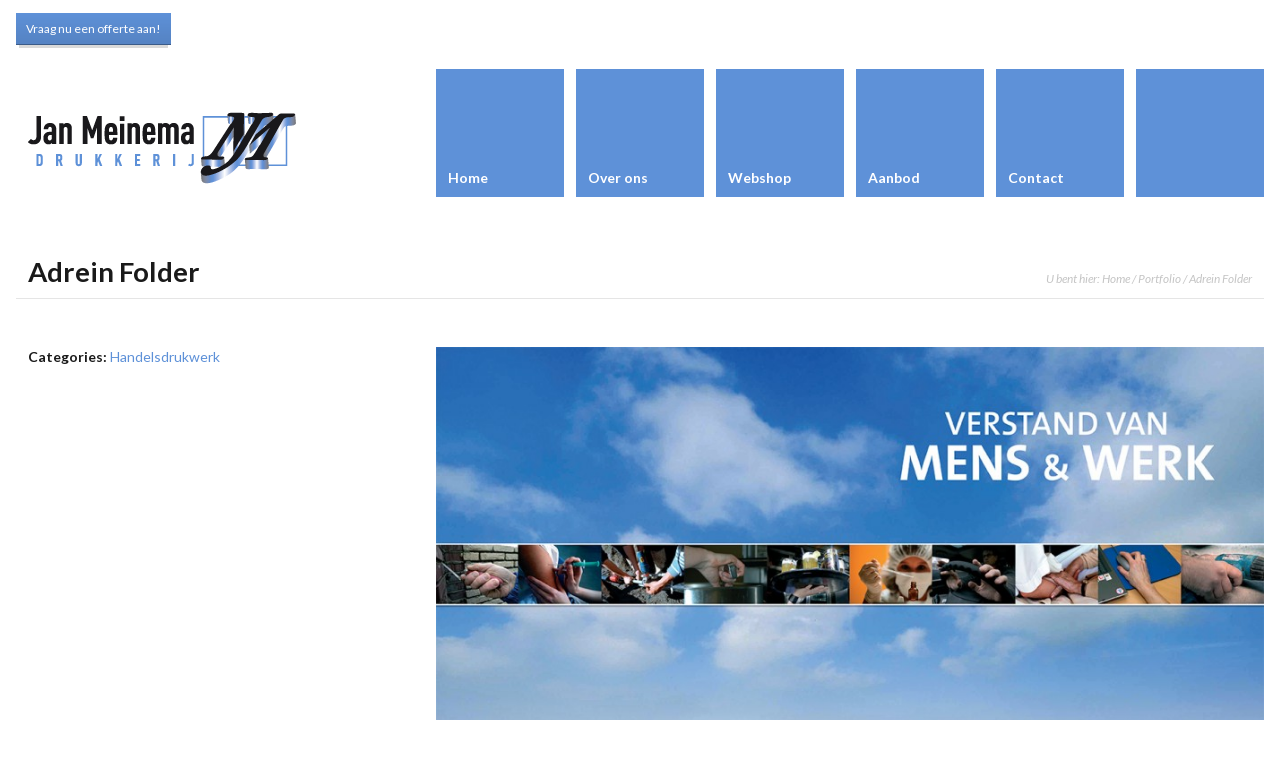

--- FILE ---
content_type: text/html; charset=UTF-8
request_url: https://www.drukkerijmeinema.nl/portfolio/adrein-folder/
body_size: 13580
content:
<!DOCTYPE html>
<html lang="nl-NL">
<head>
	<meta http-equiv="Content-Type" content="text/html; charset=UTF-8" />
	<meta name="viewport" content="width=device-width,initial-scale=1,maximum-scale=1" />
	<meta http-equiv="X-UA-Compatible" content="IE=edge" />
	<title>Bekijk de folder van Adrein</title>


	<!-- Pingbacks -->
	<link rel="pingback" href="https://www.drukkerijmeinema.nl/xmlrpc.php" />

	<link rel="stylesheet" href="https://www.drukkerijmeinema.nl/wp-content/themes/DrukkerijJanMeinema/style.css" type="text/css" media="all" />
			<link rel="stylesheet" href="https://www.drukkerijmeinema.nl/wp-content/themes/DrukkerijJanMeinema/css/responsive.css" type="text/css" />
		<!--[if lt IE 9]>
		<script type="text/javascript" src="https://www.drukkerijmeinema.nl/wp-content/themes/DrukkerijJanMeinema/js/html5shiv.js"></script>
	<![endif]-->

		
	<meta name='robots' content='index, follow, max-image-preview:large, max-snippet:-1, max-video-preview:-1' />
<script type="text/javascript">function rgmkInitGoogleMaps(){window.rgmkGoogleMapsCallback=true;try{jQuery(document).trigger("rgmkGoogleMapsLoad")}catch(err){}}</script>
	<!-- This site is optimized with the Yoast SEO plugin v26.7 - https://yoast.com/wordpress/plugins/seo/ -->
	<meta name="description" content="De folder van Adrein is bedrukt door drukkerij Meinema - Adrein arbeidsdeskundige diensten en reïntegratiediensten" />
	<link rel="canonical" href="https://www.drukkerijmeinema.nl/portfolio/adrein-folder/" />
	<meta property="og:locale" content="nl_NL" />
	<meta property="og:type" content="article" />
	<meta property="og:title" content="Bekijk de folder van Adrein" />
	<meta property="og:description" content="De folder van Adrein is bedrukt door drukkerij Meinema - Adrein arbeidsdeskundige diensten en reïntegratiediensten" />
	<meta property="og:url" content="https://www.drukkerijmeinema.nl/portfolio/adrein-folder/" />
	<meta property="og:site_name" content="Drukkerij Jan Meinema" />
	<meta property="article:modified_time" content="2014-12-05T08:30:07+00:00" />
	<meta property="og:image" content="https://www.drukkerijmeinema.nl/wp-content/uploads/2014/07/Folder-ADREIN-1.jpg" />
	<meta property="og:image:width" content="1189" />
	<meta property="og:image:height" content="840" />
	<meta property="og:image:type" content="image/jpeg" />
	<script type="application/ld+json" class="yoast-schema-graph">{"@context":"https://schema.org","@graph":[{"@type":"WebPage","@id":"https://www.drukkerijmeinema.nl/portfolio/adrein-folder/","url":"https://www.drukkerijmeinema.nl/portfolio/adrein-folder/","name":"Bekijk de folder van Adrein","isPartOf":{"@id":"https://www.drukkerijmeinema.nl/#website"},"primaryImageOfPage":{"@id":"https://www.drukkerijmeinema.nl/portfolio/adrein-folder/#primaryimage"},"image":{"@id":"https://www.drukkerijmeinema.nl/portfolio/adrein-folder/#primaryimage"},"thumbnailUrl":"https://www.drukkerijmeinema.nl/wp-content/uploads/2014/07/Folder-ADREIN-1.jpg","datePublished":"2014-07-03T10:04:49+00:00","dateModified":"2014-12-05T08:30:07+00:00","description":"De folder van Adrein is bedrukt door drukkerij Meinema - Adrein arbeidsdeskundige diensten en reïntegratiediensten","breadcrumb":{"@id":"https://www.drukkerijmeinema.nl/portfolio/adrein-folder/#breadcrumb"},"inLanguage":"nl-NL","potentialAction":[{"@type":"ReadAction","target":["https://www.drukkerijmeinema.nl/portfolio/adrein-folder/"]}]},{"@type":"ImageObject","inLanguage":"nl-NL","@id":"https://www.drukkerijmeinema.nl/portfolio/adrein-folder/#primaryimage","url":"https://www.drukkerijmeinema.nl/wp-content/uploads/2014/07/Folder-ADREIN-1.jpg","contentUrl":"https://www.drukkerijmeinema.nl/wp-content/uploads/2014/07/Folder-ADREIN-1.jpg","width":1189,"height":840},{"@type":"BreadcrumbList","@id":"https://www.drukkerijmeinema.nl/portfolio/adrein-folder/#breadcrumb","itemListElement":[{"@type":"ListItem","position":1,"name":"Home","item":"https://www.drukkerijmeinema.nl/"},{"@type":"ListItem","position":2,"name":"Adrein Folder"}]},{"@type":"WebSite","@id":"https://www.drukkerijmeinema.nl/#website","url":"https://www.drukkerijmeinema.nl/","name":"Drukkerij Jan Meinema","description":"Uw drukker in Enschede voor familiedrukwerk, handelsdrukwerk en reclamedrukwerk","potentialAction":[{"@type":"SearchAction","target":{"@type":"EntryPoint","urlTemplate":"https://www.drukkerijmeinema.nl/?s={search_term_string}"},"query-input":{"@type":"PropertyValueSpecification","valueRequired":true,"valueName":"search_term_string"}}],"inLanguage":"nl-NL"}]}</script>
	<!-- / Yoast SEO plugin. -->


<link rel="alternate" type="application/rss+xml" title="Drukkerij Jan Meinema &raquo; feed" href="https://www.drukkerijmeinema.nl/feed/" />
<link rel="alternate" type="application/rss+xml" title="Drukkerij Jan Meinema &raquo; reacties feed" href="https://www.drukkerijmeinema.nl/comments/feed/" />
<link rel="alternate" type="application/rss+xml" title="Drukkerij Jan Meinema &raquo; Adrein Folder reacties feed" href="https://www.drukkerijmeinema.nl/portfolio/adrein-folder/feed/" />
<link rel="alternate" title="oEmbed (JSON)" type="application/json+oembed" href="https://www.drukkerijmeinema.nl/wp-json/oembed/1.0/embed?url=https%3A%2F%2Fwww.drukkerijmeinema.nl%2Fportfolio%2Fadrein-folder%2F" />
<link rel="alternate" title="oEmbed (XML)" type="text/xml+oembed" href="https://www.drukkerijmeinema.nl/wp-json/oembed/1.0/embed?url=https%3A%2F%2Fwww.drukkerijmeinema.nl%2Fportfolio%2Fadrein-folder%2F&#038;format=xml" />
<style id='wp-img-auto-sizes-contain-inline-css' type='text/css'>
img:is([sizes=auto i],[sizes^="auto," i]){contain-intrinsic-size:3000px 1500px}
/*# sourceURL=wp-img-auto-sizes-contain-inline-css */
</style>
<link rel='stylesheet' id='socialGalleryPluginCSS-css' href='https://www.drukkerijmeinema.nl/wp-content/plugins/SocialGallery/css/socialGalleryPlugin.css?ver=6.9' type='text/css' media='all' />
<link rel='stylesheet' id='socialGalleryPluginCSSAni1-css' href='https://www.drukkerijmeinema.nl/wp-content/plugins/SocialGallery/css/ani/.css?ver=6.9' type='text/css' media='all' />
<style id='wp-emoji-styles-inline-css' type='text/css'>

	img.wp-smiley, img.emoji {
		display: inline !important;
		border: none !important;
		box-shadow: none !important;
		height: 1em !important;
		width: 1em !important;
		margin: 0 0.07em !important;
		vertical-align: -0.1em !important;
		background: none !important;
		padding: 0 !important;
	}
/*# sourceURL=wp-emoji-styles-inline-css */
</style>
<style id='wp-block-library-inline-css' type='text/css'>
:root{--wp-block-synced-color:#7a00df;--wp-block-synced-color--rgb:122,0,223;--wp-bound-block-color:var(--wp-block-synced-color);--wp-editor-canvas-background:#ddd;--wp-admin-theme-color:#007cba;--wp-admin-theme-color--rgb:0,124,186;--wp-admin-theme-color-darker-10:#006ba1;--wp-admin-theme-color-darker-10--rgb:0,107,160.5;--wp-admin-theme-color-darker-20:#005a87;--wp-admin-theme-color-darker-20--rgb:0,90,135;--wp-admin-border-width-focus:2px}@media (min-resolution:192dpi){:root{--wp-admin-border-width-focus:1.5px}}.wp-element-button{cursor:pointer}:root .has-very-light-gray-background-color{background-color:#eee}:root .has-very-dark-gray-background-color{background-color:#313131}:root .has-very-light-gray-color{color:#eee}:root .has-very-dark-gray-color{color:#313131}:root .has-vivid-green-cyan-to-vivid-cyan-blue-gradient-background{background:linear-gradient(135deg,#00d084,#0693e3)}:root .has-purple-crush-gradient-background{background:linear-gradient(135deg,#34e2e4,#4721fb 50%,#ab1dfe)}:root .has-hazy-dawn-gradient-background{background:linear-gradient(135deg,#faaca8,#dad0ec)}:root .has-subdued-olive-gradient-background{background:linear-gradient(135deg,#fafae1,#67a671)}:root .has-atomic-cream-gradient-background{background:linear-gradient(135deg,#fdd79a,#004a59)}:root .has-nightshade-gradient-background{background:linear-gradient(135deg,#330968,#31cdcf)}:root .has-midnight-gradient-background{background:linear-gradient(135deg,#020381,#2874fc)}:root{--wp--preset--font-size--normal:16px;--wp--preset--font-size--huge:42px}.has-regular-font-size{font-size:1em}.has-larger-font-size{font-size:2.625em}.has-normal-font-size{font-size:var(--wp--preset--font-size--normal)}.has-huge-font-size{font-size:var(--wp--preset--font-size--huge)}.has-text-align-center{text-align:center}.has-text-align-left{text-align:left}.has-text-align-right{text-align:right}.has-fit-text{white-space:nowrap!important}#end-resizable-editor-section{display:none}.aligncenter{clear:both}.items-justified-left{justify-content:flex-start}.items-justified-center{justify-content:center}.items-justified-right{justify-content:flex-end}.items-justified-space-between{justify-content:space-between}.screen-reader-text{border:0;clip-path:inset(50%);height:1px;margin:-1px;overflow:hidden;padding:0;position:absolute;width:1px;word-wrap:normal!important}.screen-reader-text:focus{background-color:#ddd;clip-path:none;color:#444;display:block;font-size:1em;height:auto;left:5px;line-height:normal;padding:15px 23px 14px;text-decoration:none;top:5px;width:auto;z-index:100000}html :where(.has-border-color){border-style:solid}html :where([style*=border-top-color]){border-top-style:solid}html :where([style*=border-right-color]){border-right-style:solid}html :where([style*=border-bottom-color]){border-bottom-style:solid}html :where([style*=border-left-color]){border-left-style:solid}html :where([style*=border-width]){border-style:solid}html :where([style*=border-top-width]){border-top-style:solid}html :where([style*=border-right-width]){border-right-style:solid}html :where([style*=border-bottom-width]){border-bottom-style:solid}html :where([style*=border-left-width]){border-left-style:solid}html :where(img[class*=wp-image-]){height:auto;max-width:100%}:where(figure){margin:0 0 1em}html :where(.is-position-sticky){--wp-admin--admin-bar--position-offset:var(--wp-admin--admin-bar--height,0px)}@media screen and (max-width:600px){html :where(.is-position-sticky){--wp-admin--admin-bar--position-offset:0px}}

/*# sourceURL=wp-block-library-inline-css */
</style><style id='global-styles-inline-css' type='text/css'>
:root{--wp--preset--aspect-ratio--square: 1;--wp--preset--aspect-ratio--4-3: 4/3;--wp--preset--aspect-ratio--3-4: 3/4;--wp--preset--aspect-ratio--3-2: 3/2;--wp--preset--aspect-ratio--2-3: 2/3;--wp--preset--aspect-ratio--16-9: 16/9;--wp--preset--aspect-ratio--9-16: 9/16;--wp--preset--color--black: #000000;--wp--preset--color--cyan-bluish-gray: #abb8c3;--wp--preset--color--white: #ffffff;--wp--preset--color--pale-pink: #f78da7;--wp--preset--color--vivid-red: #cf2e2e;--wp--preset--color--luminous-vivid-orange: #ff6900;--wp--preset--color--luminous-vivid-amber: #fcb900;--wp--preset--color--light-green-cyan: #7bdcb5;--wp--preset--color--vivid-green-cyan: #00d084;--wp--preset--color--pale-cyan-blue: #8ed1fc;--wp--preset--color--vivid-cyan-blue: #0693e3;--wp--preset--color--vivid-purple: #9b51e0;--wp--preset--gradient--vivid-cyan-blue-to-vivid-purple: linear-gradient(135deg,rgb(6,147,227) 0%,rgb(155,81,224) 100%);--wp--preset--gradient--light-green-cyan-to-vivid-green-cyan: linear-gradient(135deg,rgb(122,220,180) 0%,rgb(0,208,130) 100%);--wp--preset--gradient--luminous-vivid-amber-to-luminous-vivid-orange: linear-gradient(135deg,rgb(252,185,0) 0%,rgb(255,105,0) 100%);--wp--preset--gradient--luminous-vivid-orange-to-vivid-red: linear-gradient(135deg,rgb(255,105,0) 0%,rgb(207,46,46) 100%);--wp--preset--gradient--very-light-gray-to-cyan-bluish-gray: linear-gradient(135deg,rgb(238,238,238) 0%,rgb(169,184,195) 100%);--wp--preset--gradient--cool-to-warm-spectrum: linear-gradient(135deg,rgb(74,234,220) 0%,rgb(151,120,209) 20%,rgb(207,42,186) 40%,rgb(238,44,130) 60%,rgb(251,105,98) 80%,rgb(254,248,76) 100%);--wp--preset--gradient--blush-light-purple: linear-gradient(135deg,rgb(255,206,236) 0%,rgb(152,150,240) 100%);--wp--preset--gradient--blush-bordeaux: linear-gradient(135deg,rgb(254,205,165) 0%,rgb(254,45,45) 50%,rgb(107,0,62) 100%);--wp--preset--gradient--luminous-dusk: linear-gradient(135deg,rgb(255,203,112) 0%,rgb(199,81,192) 50%,rgb(65,88,208) 100%);--wp--preset--gradient--pale-ocean: linear-gradient(135deg,rgb(255,245,203) 0%,rgb(182,227,212) 50%,rgb(51,167,181) 100%);--wp--preset--gradient--electric-grass: linear-gradient(135deg,rgb(202,248,128) 0%,rgb(113,206,126) 100%);--wp--preset--gradient--midnight: linear-gradient(135deg,rgb(2,3,129) 0%,rgb(40,116,252) 100%);--wp--preset--font-size--small: 13px;--wp--preset--font-size--medium: 20px;--wp--preset--font-size--large: 36px;--wp--preset--font-size--x-large: 42px;--wp--preset--spacing--20: 0.44rem;--wp--preset--spacing--30: 0.67rem;--wp--preset--spacing--40: 1rem;--wp--preset--spacing--50: 1.5rem;--wp--preset--spacing--60: 2.25rem;--wp--preset--spacing--70: 3.38rem;--wp--preset--spacing--80: 5.06rem;--wp--preset--shadow--natural: 6px 6px 9px rgba(0, 0, 0, 0.2);--wp--preset--shadow--deep: 12px 12px 50px rgba(0, 0, 0, 0.4);--wp--preset--shadow--sharp: 6px 6px 0px rgba(0, 0, 0, 0.2);--wp--preset--shadow--outlined: 6px 6px 0px -3px rgb(255, 255, 255), 6px 6px rgb(0, 0, 0);--wp--preset--shadow--crisp: 6px 6px 0px rgb(0, 0, 0);}:where(.is-layout-flex){gap: 0.5em;}:where(.is-layout-grid){gap: 0.5em;}body .is-layout-flex{display: flex;}.is-layout-flex{flex-wrap: wrap;align-items: center;}.is-layout-flex > :is(*, div){margin: 0;}body .is-layout-grid{display: grid;}.is-layout-grid > :is(*, div){margin: 0;}:where(.wp-block-columns.is-layout-flex){gap: 2em;}:where(.wp-block-columns.is-layout-grid){gap: 2em;}:where(.wp-block-post-template.is-layout-flex){gap: 1.25em;}:where(.wp-block-post-template.is-layout-grid){gap: 1.25em;}.has-black-color{color: var(--wp--preset--color--black) !important;}.has-cyan-bluish-gray-color{color: var(--wp--preset--color--cyan-bluish-gray) !important;}.has-white-color{color: var(--wp--preset--color--white) !important;}.has-pale-pink-color{color: var(--wp--preset--color--pale-pink) !important;}.has-vivid-red-color{color: var(--wp--preset--color--vivid-red) !important;}.has-luminous-vivid-orange-color{color: var(--wp--preset--color--luminous-vivid-orange) !important;}.has-luminous-vivid-amber-color{color: var(--wp--preset--color--luminous-vivid-amber) !important;}.has-light-green-cyan-color{color: var(--wp--preset--color--light-green-cyan) !important;}.has-vivid-green-cyan-color{color: var(--wp--preset--color--vivid-green-cyan) !important;}.has-pale-cyan-blue-color{color: var(--wp--preset--color--pale-cyan-blue) !important;}.has-vivid-cyan-blue-color{color: var(--wp--preset--color--vivid-cyan-blue) !important;}.has-vivid-purple-color{color: var(--wp--preset--color--vivid-purple) !important;}.has-black-background-color{background-color: var(--wp--preset--color--black) !important;}.has-cyan-bluish-gray-background-color{background-color: var(--wp--preset--color--cyan-bluish-gray) !important;}.has-white-background-color{background-color: var(--wp--preset--color--white) !important;}.has-pale-pink-background-color{background-color: var(--wp--preset--color--pale-pink) !important;}.has-vivid-red-background-color{background-color: var(--wp--preset--color--vivid-red) !important;}.has-luminous-vivid-orange-background-color{background-color: var(--wp--preset--color--luminous-vivid-orange) !important;}.has-luminous-vivid-amber-background-color{background-color: var(--wp--preset--color--luminous-vivid-amber) !important;}.has-light-green-cyan-background-color{background-color: var(--wp--preset--color--light-green-cyan) !important;}.has-vivid-green-cyan-background-color{background-color: var(--wp--preset--color--vivid-green-cyan) !important;}.has-pale-cyan-blue-background-color{background-color: var(--wp--preset--color--pale-cyan-blue) !important;}.has-vivid-cyan-blue-background-color{background-color: var(--wp--preset--color--vivid-cyan-blue) !important;}.has-vivid-purple-background-color{background-color: var(--wp--preset--color--vivid-purple) !important;}.has-black-border-color{border-color: var(--wp--preset--color--black) !important;}.has-cyan-bluish-gray-border-color{border-color: var(--wp--preset--color--cyan-bluish-gray) !important;}.has-white-border-color{border-color: var(--wp--preset--color--white) !important;}.has-pale-pink-border-color{border-color: var(--wp--preset--color--pale-pink) !important;}.has-vivid-red-border-color{border-color: var(--wp--preset--color--vivid-red) !important;}.has-luminous-vivid-orange-border-color{border-color: var(--wp--preset--color--luminous-vivid-orange) !important;}.has-luminous-vivid-amber-border-color{border-color: var(--wp--preset--color--luminous-vivid-amber) !important;}.has-light-green-cyan-border-color{border-color: var(--wp--preset--color--light-green-cyan) !important;}.has-vivid-green-cyan-border-color{border-color: var(--wp--preset--color--vivid-green-cyan) !important;}.has-pale-cyan-blue-border-color{border-color: var(--wp--preset--color--pale-cyan-blue) !important;}.has-vivid-cyan-blue-border-color{border-color: var(--wp--preset--color--vivid-cyan-blue) !important;}.has-vivid-purple-border-color{border-color: var(--wp--preset--color--vivid-purple) !important;}.has-vivid-cyan-blue-to-vivid-purple-gradient-background{background: var(--wp--preset--gradient--vivid-cyan-blue-to-vivid-purple) !important;}.has-light-green-cyan-to-vivid-green-cyan-gradient-background{background: var(--wp--preset--gradient--light-green-cyan-to-vivid-green-cyan) !important;}.has-luminous-vivid-amber-to-luminous-vivid-orange-gradient-background{background: var(--wp--preset--gradient--luminous-vivid-amber-to-luminous-vivid-orange) !important;}.has-luminous-vivid-orange-to-vivid-red-gradient-background{background: var(--wp--preset--gradient--luminous-vivid-orange-to-vivid-red) !important;}.has-very-light-gray-to-cyan-bluish-gray-gradient-background{background: var(--wp--preset--gradient--very-light-gray-to-cyan-bluish-gray) !important;}.has-cool-to-warm-spectrum-gradient-background{background: var(--wp--preset--gradient--cool-to-warm-spectrum) !important;}.has-blush-light-purple-gradient-background{background: var(--wp--preset--gradient--blush-light-purple) !important;}.has-blush-bordeaux-gradient-background{background: var(--wp--preset--gradient--blush-bordeaux) !important;}.has-luminous-dusk-gradient-background{background: var(--wp--preset--gradient--luminous-dusk) !important;}.has-pale-ocean-gradient-background{background: var(--wp--preset--gradient--pale-ocean) !important;}.has-electric-grass-gradient-background{background: var(--wp--preset--gradient--electric-grass) !important;}.has-midnight-gradient-background{background: var(--wp--preset--gradient--midnight) !important;}.has-small-font-size{font-size: var(--wp--preset--font-size--small) !important;}.has-medium-font-size{font-size: var(--wp--preset--font-size--medium) !important;}.has-large-font-size{font-size: var(--wp--preset--font-size--large) !important;}.has-x-large-font-size{font-size: var(--wp--preset--font-size--x-large) !important;}
/*# sourceURL=global-styles-inline-css */
</style>

<style id='classic-theme-styles-inline-css' type='text/css'>
/*! This file is auto-generated */
.wp-block-button__link{color:#fff;background-color:#32373c;border-radius:9999px;box-shadow:none;text-decoration:none;padding:calc(.667em + 2px) calc(1.333em + 2px);font-size:1.125em}.wp-block-file__button{background:#32373c;color:#fff;text-decoration:none}
/*# sourceURL=/wp-includes/css/classic-themes.min.css */
</style>
<link rel='stylesheet' id='responsive_map_css-css' href='https://www.drukkerijmeinema.nl/wp-content/plugins/responsive-maps-plugin/includes/css/rsmaps.css?ver=2.19' type='text/css' media='all' />
<link rel='stylesheet' id='upw_theme_standard-css' href='https://www.drukkerijmeinema.nl/wp-content/plugins/ultimate-posts-widget/css/upw-theme-standard.min.css?ver=6.9' type='text/css' media='all' />
<link rel='stylesheet' id='moove_gdpr_frontend-css' href='https://www.drukkerijmeinema.nl/wp-content/plugins/gdpr-cookie-compliance/dist/styles/gdpr-main.css?ver=5.0.9' type='text/css' media='all' />
<style id='moove_gdpr_frontend-inline-css' type='text/css'>
#moove_gdpr_cookie_modal,#moove_gdpr_cookie_info_bar,.gdpr_cookie_settings_shortcode_content{font-family:&#039;Nunito&#039;,sans-serif}#moove_gdpr_save_popup_settings_button{background-color:#373737;color:#fff}#moove_gdpr_save_popup_settings_button:hover{background-color:#000}#moove_gdpr_cookie_info_bar .moove-gdpr-info-bar-container .moove-gdpr-info-bar-content a.mgbutton,#moove_gdpr_cookie_info_bar .moove-gdpr-info-bar-container .moove-gdpr-info-bar-content button.mgbutton{background-color:#0c4da2}#moove_gdpr_cookie_modal .moove-gdpr-modal-content .moove-gdpr-modal-footer-content .moove-gdpr-button-holder a.mgbutton,#moove_gdpr_cookie_modal .moove-gdpr-modal-content .moove-gdpr-modal-footer-content .moove-gdpr-button-holder button.mgbutton,.gdpr_cookie_settings_shortcode_content .gdpr-shr-button.button-green{background-color:#0c4da2;border-color:#0c4da2}#moove_gdpr_cookie_modal .moove-gdpr-modal-content .moove-gdpr-modal-footer-content .moove-gdpr-button-holder a.mgbutton:hover,#moove_gdpr_cookie_modal .moove-gdpr-modal-content .moove-gdpr-modal-footer-content .moove-gdpr-button-holder button.mgbutton:hover,.gdpr_cookie_settings_shortcode_content .gdpr-shr-button.button-green:hover{background-color:#fff;color:#0c4da2}#moove_gdpr_cookie_modal .moove-gdpr-modal-content .moove-gdpr-modal-close i,#moove_gdpr_cookie_modal .moove-gdpr-modal-content .moove-gdpr-modal-close span.gdpr-icon{background-color:#0c4da2;border:1px solid #0c4da2}#moove_gdpr_cookie_info_bar span.moove-gdpr-infobar-allow-all.focus-g,#moove_gdpr_cookie_info_bar span.moove-gdpr-infobar-allow-all:focus,#moove_gdpr_cookie_info_bar button.moove-gdpr-infobar-allow-all.focus-g,#moove_gdpr_cookie_info_bar button.moove-gdpr-infobar-allow-all:focus,#moove_gdpr_cookie_info_bar span.moove-gdpr-infobar-reject-btn.focus-g,#moove_gdpr_cookie_info_bar span.moove-gdpr-infobar-reject-btn:focus,#moove_gdpr_cookie_info_bar button.moove-gdpr-infobar-reject-btn.focus-g,#moove_gdpr_cookie_info_bar button.moove-gdpr-infobar-reject-btn:focus,#moove_gdpr_cookie_info_bar span.change-settings-button.focus-g,#moove_gdpr_cookie_info_bar span.change-settings-button:focus,#moove_gdpr_cookie_info_bar button.change-settings-button.focus-g,#moove_gdpr_cookie_info_bar button.change-settings-button:focus{-webkit-box-shadow:0 0 1px 3px #0c4da2;-moz-box-shadow:0 0 1px 3px #0c4da2;box-shadow:0 0 1px 3px #0c4da2}#moove_gdpr_cookie_modal .moove-gdpr-modal-content .moove-gdpr-modal-close i:hover,#moove_gdpr_cookie_modal .moove-gdpr-modal-content .moove-gdpr-modal-close span.gdpr-icon:hover,#moove_gdpr_cookie_info_bar span[data-href]>u.change-settings-button{color:#0c4da2}#moove_gdpr_cookie_modal .moove-gdpr-modal-content .moove-gdpr-modal-left-content #moove-gdpr-menu li.menu-item-selected a span.gdpr-icon,#moove_gdpr_cookie_modal .moove-gdpr-modal-content .moove-gdpr-modal-left-content #moove-gdpr-menu li.menu-item-selected button span.gdpr-icon{color:inherit}#moove_gdpr_cookie_modal .moove-gdpr-modal-content .moove-gdpr-modal-left-content #moove-gdpr-menu li a span.gdpr-icon,#moove_gdpr_cookie_modal .moove-gdpr-modal-content .moove-gdpr-modal-left-content #moove-gdpr-menu li button span.gdpr-icon{color:inherit}#moove_gdpr_cookie_modal .gdpr-acc-link{line-height:0;font-size:0;color:transparent;position:absolute}#moove_gdpr_cookie_modal .moove-gdpr-modal-content .moove-gdpr-modal-close:hover i,#moove_gdpr_cookie_modal .moove-gdpr-modal-content .moove-gdpr-modal-left-content #moove-gdpr-menu li a,#moove_gdpr_cookie_modal .moove-gdpr-modal-content .moove-gdpr-modal-left-content #moove-gdpr-menu li button,#moove_gdpr_cookie_modal .moove-gdpr-modal-content .moove-gdpr-modal-left-content #moove-gdpr-menu li button i,#moove_gdpr_cookie_modal .moove-gdpr-modal-content .moove-gdpr-modal-left-content #moove-gdpr-menu li a i,#moove_gdpr_cookie_modal .moove-gdpr-modal-content .moove-gdpr-tab-main .moove-gdpr-tab-main-content a:hover,#moove_gdpr_cookie_info_bar.moove-gdpr-dark-scheme .moove-gdpr-info-bar-container .moove-gdpr-info-bar-content a.mgbutton:hover,#moove_gdpr_cookie_info_bar.moove-gdpr-dark-scheme .moove-gdpr-info-bar-container .moove-gdpr-info-bar-content button.mgbutton:hover,#moove_gdpr_cookie_info_bar.moove-gdpr-dark-scheme .moove-gdpr-info-bar-container .moove-gdpr-info-bar-content a:hover,#moove_gdpr_cookie_info_bar.moove-gdpr-dark-scheme .moove-gdpr-info-bar-container .moove-gdpr-info-bar-content button:hover,#moove_gdpr_cookie_info_bar.moove-gdpr-dark-scheme .moove-gdpr-info-bar-container .moove-gdpr-info-bar-content span.change-settings-button:hover,#moove_gdpr_cookie_info_bar.moove-gdpr-dark-scheme .moove-gdpr-info-bar-container .moove-gdpr-info-bar-content button.change-settings-button:hover,#moove_gdpr_cookie_info_bar.moove-gdpr-dark-scheme .moove-gdpr-info-bar-container .moove-gdpr-info-bar-content u.change-settings-button:hover,#moove_gdpr_cookie_info_bar span[data-href]>u.change-settings-button,#moove_gdpr_cookie_info_bar.moove-gdpr-dark-scheme .moove-gdpr-info-bar-container .moove-gdpr-info-bar-content a.mgbutton.focus-g,#moove_gdpr_cookie_info_bar.moove-gdpr-dark-scheme .moove-gdpr-info-bar-container .moove-gdpr-info-bar-content button.mgbutton.focus-g,#moove_gdpr_cookie_info_bar.moove-gdpr-dark-scheme .moove-gdpr-info-bar-container .moove-gdpr-info-bar-content a.focus-g,#moove_gdpr_cookie_info_bar.moove-gdpr-dark-scheme .moove-gdpr-info-bar-container .moove-gdpr-info-bar-content button.focus-g,#moove_gdpr_cookie_info_bar.moove-gdpr-dark-scheme .moove-gdpr-info-bar-container .moove-gdpr-info-bar-content a.mgbutton:focus,#moove_gdpr_cookie_info_bar.moove-gdpr-dark-scheme .moove-gdpr-info-bar-container .moove-gdpr-info-bar-content button.mgbutton:focus,#moove_gdpr_cookie_info_bar.moove-gdpr-dark-scheme .moove-gdpr-info-bar-container .moove-gdpr-info-bar-content a:focus,#moove_gdpr_cookie_info_bar.moove-gdpr-dark-scheme .moove-gdpr-info-bar-container .moove-gdpr-info-bar-content button:focus,#moove_gdpr_cookie_info_bar.moove-gdpr-dark-scheme .moove-gdpr-info-bar-container .moove-gdpr-info-bar-content span.change-settings-button.focus-g,span.change-settings-button:focus,button.change-settings-button.focus-g,button.change-settings-button:focus,#moove_gdpr_cookie_info_bar.moove-gdpr-dark-scheme .moove-gdpr-info-bar-container .moove-gdpr-info-bar-content u.change-settings-button.focus-g,#moove_gdpr_cookie_info_bar.moove-gdpr-dark-scheme .moove-gdpr-info-bar-container .moove-gdpr-info-bar-content u.change-settings-button:focus{color:#0c4da2}#moove_gdpr_cookie_modal .moove-gdpr-branding.focus-g span,#moove_gdpr_cookie_modal .moove-gdpr-modal-content .moove-gdpr-tab-main a.focus-g,#moove_gdpr_cookie_modal .moove-gdpr-modal-content .moove-gdpr-tab-main .gdpr-cd-details-toggle.focus-g{color:#0c4da2}#moove_gdpr_cookie_modal.gdpr_lightbox-hide{display:none}
/*# sourceURL=moove_gdpr_frontend-inline-css */
</style>
<script type="text/javascript" src="https://www.drukkerijmeinema.nl/wp-includes/js/jquery/jquery.min.js?ver=3.7.1" id="jquery-core-js"></script>
<script type="text/javascript" src="https://www.drukkerijmeinema.nl/wp-includes/js/jquery/jquery-migrate.min.js?ver=3.4.1" id="jquery-migrate-js"></script>
<script type="text/javascript" id="socialGalleryPluginEpic-js-extra">
/* <![CDATA[ */
var EpicAjax = {"ajaxurl":"https://www.drukkerijmeinema.nl/wp-admin/admin-ajax.php"};
//# sourceURL=socialGalleryPluginEpic-js-extra
/* ]]> */
</script>
<script type="text/javascript" src="https://www.drukkerijmeinema.nl/wp-content/plugins/SocialGallery/js/socialGalleryEpic.js?ver=6.9" id="socialGalleryPluginEpic-js"></script>
<script type="text/javascript" src="https://www.drukkerijmeinema.nl/wp-content/plugins/SocialGallery/js/jgestures.min.js?ver=6.9" id="sgp-gestures-js"></script>
<link rel="https://api.w.org/" href="https://www.drukkerijmeinema.nl/wp-json/" /><link rel="EditURI" type="application/rsd+xml" title="RSD" href="https://www.drukkerijmeinema.nl/xmlrpc.php?rsd" />
<meta name="generator" content="WordPress 6.9" />
<link rel='shortlink' href='https://www.drukkerijmeinema.nl/?p=1835' />
<script type="text/javascript">var sgp_config = {"sgp_FBS":"","sgp_JiG":"","sgp_Faces": "","sgp_selT": "","sgp_sel": "","sgp_bT": "Drukkerij Jan Meinema","sgp_bL": "Uw drukker in Enschede voor familiedrukwerk, handelsdrukwerk en reclamedrukwerk","sgp_bU": "https://www.drukkerijmeinema.nl","sgp_bg": "","sgp_bgo": "","sgp_bb": "","sgp_bbt": "","sgp_hb": "","sgp_hbt": "","sgp_ch": "","sgp_hbi": "","sgp_desc": "","sgp_tw": "","sgp_fb": "","sgp_fbf": "","sgp_pin": "","sgp_fbc": "","sgp_nav": "","sgp_hon": "","sgp_swi": "","sgp_twvia": "","sgp_dc": "","sgp_dcn": "","sgp_dll": "","sgp_fsm":"","sgp_ffsm":"","sgp_usf":"","sgp_mb":"10","sgp_dcsss":"","sgp_slug":"https://www.drukkerijmeinema.nl?social-gallery-image=","sgp_iFullScr": "https://www.drukkerijmeinema.nl/wp-content/plugins/SocialGallery/themes/classic/fullscreen.png","sgp_theme":"classic","sgp_theme_root":"https://www.drukkerijmeinema.nl/wp-content/plugins/SocialGallery/themes/","sgp_affU":"","sgp_fallback":"","sgp_inE":"","sgp_outE":"","sgp_inET":"","sgp_outET":"","sgp_useAds":"","sgp_dfpInline":"","sgp_sgpages":"","sgp_shTU": "","sgp_shLI": "","sgp_shGP": "","sgp_shSU": "","sgp_perm":"","sgp_mob":"","sgp_iRoot": "https://www.drukkerijmeinema.nl/wp-content/plugins/SocialGallery/","sgp_dlh":"","sgp_dlslug":"https://www.drukkerijmeinema.nl?sgdl="};  var disqus_shortname = ''; </script><script type="text/javascript" src="https://www.drukkerijmeinema.nl/wp-content/plugins/SocialGallery/js/socialGalleryPlugin.js"></script><script type="text/javascript">var sgp_ie = false;var sgp_ie7 = false;</script><!--[if IE]><script type="text/javascript">var sgp_ie = true;</script><![endif]--><!--[if lte IE 7]><script type="text/javascript">var sgp_ie7 = true;</script><![endif]--><link rel='stylesheet' id='sgcustomthemecss'  href='https://www.drukkerijmeinema.nl/wp-content/plugins/SocialGallery/themes/classic/classic.css' type='text/css' media='all' /><style>@import url(https://fonts.googleapis.com/css?family=Lato:400,700,400italic,700italic);@import url(https://fonts.googleapis.com/css?family=Lato:400,700);/************************
		 * Fonts
		 ************************/
		 
		body,input,textarea{font-family:'Lato';}.big-slider-slide .text .title,.logo-text,h1,h2,h3,h4,h5,h6,.widget-header,.hover-add-pane .title,.new-comment-caption,.portfolio-small-preview .title,.testimonials-block .item .name-name,.biginfopane .text-block-title,.pricing-column li.pricing-title,.pricing-column li.pricing-price{font-family:'Lato';}/************************
		 * Background
		 ************************/
		
				body{background-size: cover;background-color:#ffffff;background-image:url(https://www.drukkerijmeinema.nl.buitenaardig.hostingxs.nl/wp-content/themes/DrukkerijJanMeinema/img/bg/bg-1.jpg);background-attachment:fixed}/************************
		 * Colors
		 ************************/
		 
				
		body{color:#1a1a1a;}.headline-text{color:#333333;}/* Menu */
		
		.bg-color-menu,.primary-menu li{background-color:#5e91d8;}.primary-menu a,.logo-text{color:#ffffff;}.primary-menu li a:hover,.primary-menu li.omHover a,.primary-menu li ul a{color:#ffffff;}.primary-menu li ul,.primary-menu a:hover,.primary-menu li.omHover a{background-color:#333333;}.primary-menu li ul a{border-bottom-color:rgba(255,255,255,0.4);}.primary-menu li ul a:hover,.primary-menu li ul li.omHover > a{background-color:#5e91d8;color:#ffffff;}.primary-menu > li > ul:after{background-color:#5e91d8;}/* Slider */
		
		.bg-color-slider{background-color:#ffffff;}.big-slider{color:#a5a5a5;}.big-slider-slide .text .title{color:#5e91d8;}.no-touch .big-slider-slide:hover .text,.big-slider-control .control-left:hover,.big-slider-control .control-right:hover,.big-slider-control .control-seek:hover .control-seek-box-inner,.big-slider-control .control-seek-box.pressed .control-seek-box-inner{background-color:#5e91d8;}.no-touch .big-slider-slide:hover .text,.no-touch .big-slider-slide:hover .text .title{color:#ffffff;}/* Other */
		
		a,.sub-footer a:hover,.post-categories a:hover,.post-author a:hover,.post-tags a:hover,.post-comments a:hover,.comment .info .name a:hover,.portfolio-thumb .title,.latest-tweets .tweet-status a:hover,.headline-text a:hover,.testimonials-block .item .qo,.post-big .post-title a:hover,.sort-menu li a.button.active .count{color:#5e91d8;}.footer a,.footer .sub-footer a:hover,.footer .latest-tweets .tweet-status a:hover,.footer .testimonials-block .item .qo{color:#5e91d8;}.bg-color-main,.sort-menu li a.button .count{background-color:#ffffff;}.bg-color-sidebar{background-color:#ffffff;}.bg-color-footer{background-color:#333333;}.custom-gallery .controls,.navigation-pages a:hover span.item,.navigation-pages > span.item,input[type=button],input[type=submit],input[type=reset]:hover,.navigation-prev-next .navigation-prev a:before,.navigation-prev-next .navigation-next a:after,.navigation-prev-next .navigation-prev a:hover,.navigation-prev-next .navigation-next a:hover,.jp-volume-bar-value,.jp-play-bar,.portfolio-thumb:hover .desc,.button,a.button,.dropcap.bgcolor-theme,.marker,.biginfopane,.custom-table.style-3 th,.custom-table-wrapper.style-3 table th,.testimonials-block .controls a,.pricing-column li.pricing-price,.post-big .post-date,.post-small .post-big-pic-over{background-color:#5e91d8;}.sort-menu li a.button.active,.button,a.button{background-color:#5e91d8 !important;}.footer input[type=button],.footer input[type=submit],.footer input[type=reset]:hover,.footer .jp-volume-bar-value,.footer .jp-play-bar,.footer .button,.footer a.button,.footer .dropcap.bgcolor-theme,.footer .marker,.footer .biginfopane,.footer .custom-table.style-3 th,.footer .custom-table-wrapper.style-3 table th,.footer .testimonials-block .controls a,.footer .pricing-column li.pricing-price{background-color:#5e91d8;}.footer .button,.footer a.button{background-color:#5e91d8 !important;}.tabs-control li a.active{-webkit-box-shadow:inset 0 3px 0 0 #5e91d8;-moz-box-shadow:inset 0 3px 0 0 #5e91d8;box-shadow:inset 0 3px 0 0 #5e91d8;}.footer .tabs-control li a.active{-webkit-box-shadow:inset 0 3px 0 0 #5e91d8;-moz-box-shadow:inset 0 3px 0 0 #5e91d8;box-shadow:inset 0 3px 0 0 #5e91d8;}.pricing-column li.pricing-title,.post-big .post-title-inner{border-top-color:#5e91d8;}.footer .pricing-column li.pricing-title{border-top-color:#5e91d8;}.custom-gallery .controls .pager a:after{border-right-color:#5e91d8;}.post-widget-text .date,.box-phone .days,.breadcrumbs,.post-categories,.post-author,.post-tags,.post-full .post-date,.post-small .post-date,.post-comments,.post-title-comment,.post-title-link,.comment .info .date,.navigation-pages span.title,.navigation-prev-next .navigation-prev a,.navigation-prev-next .navigation-next a,.content-block .content-title,.latest-tweets .tweet-time a,.portfolio-small-preview .tags,.testimonials-block .item .name-desc,.side-text,.sort-menu li a.button .count{color:#c5c5c5;}.sort-menu li a.button{background-color:#c5c5c5 !important;}.sidebar .widget-header{background-color:Transparent;color:#1a1a1a;}/* Footer */
		.footer{color:#dbdbdb;}.sub-footer-divider{background-color:#dbdbdb;}.footer .post-widget-text .date,.footer .box-phone .days,.footer .content-block .content-title,.footer .latest-tweets .tweet-time a,.footer .portfolio-small-preview .tags,.footer .testimonials-block .item .name-desc,.sub-footer,.footer .side-text{color:#898989;}</style><!--[if IE 8]><link rel="stylesheet" href="<?php echo get_template_directory_uri(); ?>/css/ie8.css" type="text/css" /><![endif]--><!--[if lt IE 8]><style>body{background:#fff;font:18px/24px Arial} .bg-overlay{display:none} .chromeframe {margin:40px;text-align:center} .chromeframe a{color:#0c5800;text-decoration:underline}</style><![endif]--><script>jQuery(function(){sidebar_slide_init();});</script><!-- Global site tag (gtag.js) - Google Analytics -->
<script async src="https://www.googletagmanager.com/gtag/js?id=UA-50784059-1"></script>
<script>
  window.dataLayer = window.dataLayer || [];
  function gtag(){dataLayer.push(arguments);}
  gtag('js', new Date());

  gtag('config', 'UA-50784059-1'), ('set', 'anonymizeIp', true); 
</script>


</head>
<body data-rsssl=1 class="wp-singular portfolio-template-default single single-portfolio postid-1835 wp-theme-DrukkerijJanMeinema">
<!--[if lt IE 8]><p class="chromeframe">Your browser is <em>ancient!</em> <a href="http://browsehappy.com/">Upgrade to a different browser</a> or <a href="http://www.google.com/chromeframe/?redirect=true">install Google Chrome Frame</a> to experience this site.</p><![endif]-->
<div class="bg-overlay">

	<div class="container">
		
		<header>
			
			<!-- Headline -->
						<div class="headline block-full">
								<div class="headline-text">
					<a id="sc_button_1" href="https://www.drukkerijmeinema.nl/offerte-aanvraag/" class="button single-color text-bright  size-medium">Vraag nu een offerte aan!</a>				</div>
				<div class="clear"></div>
			</div>
			<!-- /Headline -->
		
			<!-- Logo & Menu -->
			
			<nav>
				
				<div class="logo-pane block-3 block-h-1 bg-color-menu">
					<div class="logo-pane-inner">
		
						<div class="logo-image"><a href="https://www.drukkerijmeinema.nl"><img src="https://www.drukkerijmeinema.nl/wp-content/uploads/2014/04/logo-meinema-small.png" alt="Drukkerij Jan Meinema" /></a></div>					</div>
				</div>
				
				<ul class="primary-menu block-6 no-mar"><li id="menu-item-1540" class="menu-item menu-item-type-post_type menu-item-object-page menu-item-home block-1 block-h-1 menu-item-1540"><a href="https://www.drukkerijmeinema.nl/"><span>Home</span></a></li>
<li id="menu-item-1537" class="menu-item menu-item-type-post_type menu-item-object-page block-1 block-h-1 menu-item-1537"><a href="https://www.drukkerijmeinema.nl/over-ons/"><span>Over ons</span></a></li>
<li id="menu-item-2264" class="menu-item menu-item-type-custom menu-item-object-custom block-1 block-h-1 menu-item-2264"><a href="http://www.kaartcollectie.nl/"><span>Webshop</span></a></li>
<li id="menu-item-1533" class="menu-item menu-item-type-post_type menu-item-object-page menu-item-has-children menu-parent-item block-1 block-h-1 menu-item-1533"><a href="https://www.drukkerijmeinema.nl/aanbod/"><span>Aanbod</span></a>
<ul class="sub-menu">
	<li id="menu-item-1534" class="menu-item menu-item-type-post_type menu-item-object-page menu-item-1534"><a href="https://www.drukkerijmeinema.nl/aanbod/handelsdrukwerk/"><span>Handelsdrukwerk</span></a></li>
	<li id="menu-item-1536" class="menu-item menu-item-type-post_type menu-item-object-page menu-item-1536"><a href="https://www.drukkerijmeinema.nl/aanbod/reclamedrukwerk/"><span>Reclamedrukwerk</span></a></li>
	<li id="menu-item-2086" class="menu-item menu-item-type-post_type menu-item-object-page menu-item-2086"><a href="https://www.drukkerijmeinema.nl/aanbod/familiedrukwerk/"><span>Familiedrukwerk</span></a></li>
	<li id="menu-item-1826" class="menu-item menu-item-type-post_type menu-item-object-page menu-item-1826"><a href="https://www.drukkerijmeinema.nl/aanbod/familiedrukwerk/huwelijkskaarten/"><span>Huwelijkskaarten</span></a></li>
	<li id="menu-item-1825" class="menu-item menu-item-type-post_type menu-item-object-page menu-item-1825"><a href="https://www.drukkerijmeinema.nl/aanbod/familiedrukwerk/geboortekaartjes/"><span>Geboortekaartjes drukken</span></a></li>
	<li id="menu-item-1824" class="menu-item menu-item-type-post_type menu-item-object-page menu-item-1824"><a href="https://www.drukkerijmeinema.nl/aanbod/familiedrukwerk/jubileumkaarten/"><span>Jubileumkaarten</span></a></li>
	<li id="menu-item-1822" class="menu-item menu-item-type-post_type menu-item-object-page menu-item-1822"><a href="https://www.drukkerijmeinema.nl/aanbod/familiedrukwerk/uitnodigingskaarten/"><span>Uitnodigingskaarten</span></a></li>
	<li id="menu-item-2139" class="menu-item menu-item-type-post_type menu-item-object-page menu-item-2139"><a href="https://www.drukkerijmeinema.nl/aanbod/kerstkaarten/"><span>Kerstkaarten</span></a></li>
	<li id="menu-item-1823" class="menu-item menu-item-type-post_type menu-item-object-page menu-item-1823"><a href="https://www.drukkerijmeinema.nl/aanbod/familiedrukwerk/rouwkaarten/"><span>Rouwkaarten</span></a></li>
	<li id="menu-item-1671" class="menu-item menu-item-type-post_type menu-item-object-page menu-item-1671"><a href="https://www.drukkerijmeinema.nl/aanbod/verhuur-trouwauto/"><span>Oldtimer Trouwauto Enschede</span></a></li>
</ul>
</li>
<li id="menu-item-1570" class="menu-item menu-item-type-post_type menu-item-object-page block-1 block-h-1 menu-item-1570"><a href="https://www.drukkerijmeinema.nl/contact-2/"><span>Contact</span></a></li>
<li class="block-1 block-h-1 blank">&nbsp;</li></ul><div class="primary-menu-select bg-color-menu"><select id="primary-menu-select" onchange="if(this.value!=''){document.location.href=this.value}"><option value="">Menu:</option><option value="https://www.drukkerijmeinema.nl/">Home</option><option value="https://www.drukkerijmeinema.nl/over-ons/">Over ons</option><option value="http://www.kaartcollectie.nl/">Webshop</option><option value="https://www.drukkerijmeinema.nl/aanbod/">Aanbod</option><option value="https://www.drukkerijmeinema.nl/aanbod/handelsdrukwerk/">- Handelsdrukwerk</option><option value="https://www.drukkerijmeinema.nl/aanbod/reclamedrukwerk/">- Reclamedrukwerk</option><option value="https://www.drukkerijmeinema.nl/aanbod/familiedrukwerk/">- Familiedrukwerk</option><option value="https://www.drukkerijmeinema.nl/aanbod/familiedrukwerk/huwelijkskaarten/">- Huwelijkskaarten</option><option value="https://www.drukkerijmeinema.nl/aanbod/familiedrukwerk/geboortekaartjes/">- Geboortekaartjes drukken</option><option value="https://www.drukkerijmeinema.nl/aanbod/familiedrukwerk/jubileumkaarten/">- Jubileumkaarten</option><option value="https://www.drukkerijmeinema.nl/aanbod/familiedrukwerk/uitnodigingskaarten/">- Uitnodigingskaarten</option><option value="https://www.drukkerijmeinema.nl/aanbod/kerstkaarten/">- Kerstkaarten</option><option value="https://www.drukkerijmeinema.nl/aanbod/familiedrukwerk/rouwkaarten/">- Rouwkaarten</option><option value="https://www.drukkerijmeinema.nl/aanbod/verhuur-trouwauto/">- Oldtimer Trouwauto Enschede</option><option value="https://www.drukkerijmeinema.nl/contact-2/">Contact</option></select></div>				<div class="clear"></div>
				
			</nav>
			
			<!-- /Logo & Menu -->
			
		</header>

		
		<div class="block-full bg-color-main content-without-sidebar">
			<div class="block-inner">
				    		
    		<article>
    			
					<div class="tbl-bottom">
						<div class="tbl-td">
							<h1 class="page-h1">Adrein Folder</h1>
						</div>
													<div class="tbl-td">
								<div class="breadcrumbs">U bent hier: <a href="https://www.drukkerijmeinema.nl">Home</a> / <a href="https://www.drukkerijmeinema.nl/portfolio/">Portfolio</a> / Adrein Folder</div>							</div>
											</div>
					<div class="clear page-h1-divider"></div>
				
										
										
						<!-- Portfolio Item -->
						<div class="portfolio-item">
							<div class="desc">
								
								<p><b>Categories:</b> <a href="https://www.drukkerijmeinema.nl/portfolio-type/portfolio-handelsdrukwerk/" rel="tag">Handelsdrukwerk</a></p>							</div>
																<div class="pic block-6 zero-mar">
										<div class="pic-inner move-right">
											<img height="652" width="924" src="https://www.drukkerijmeinema.nl/wp-content/uploads/2014/07/Folder-ADREIN-1-924x652.jpg" alt="Folder-ADREIN-1" />										</div>
									</div>
															</div>
						<!-- /Portfolio Item -->
						
										
										
										
				</article>

													

						<!-- /Content -->

							
			</div>
		</div>

				
						
									
				
		<!-- /Content -->
		
		<div class="clear anti-mar">&nbsp;</div>

				<!-- Related portfolio items -->
		<div class="block-full bg-color-main">
			<div class="block-inner">
				<div class="widget-header">Random Items</div>
			</div>
		</div>
		
		<div class="clear anti-mar">&nbsp;</div>
				
		
		<div class="portfolio-wrapper">
						
							
				<div class="portfolio-thumb bg-color-main isotope-item block-3 show-hover-link portfolio-handelsdrukwerk post-1837 portfolio type-portfolio status-publish has-post-thumbnail hentry portfolio-type-portfolio-handelsdrukwerk" id="post-1837">
					<div class="pic block-h-2">
												<img width="480" height="328" src="https://www.drukkerijmeinema.nl/wp-content/uploads/2014/07/kaart-lingerie-480x328.jpg" class="attachment-portfolio-thumb size-portfolio-thumb wp-post-image" alt="waardebon De wereld van lingerie" decoding="async" loading="lazy" />											</div>
					<div class="desc block-h-1">
						<div class="title">De wereld van lingerie</div>
						<div class="tags"><a href="https://www.drukkerijmeinema.nl/portfolio-type/portfolio-handelsdrukwerk/" rel="tag">Handelsdrukwerk</a></div>
					</div>
					<a href="https://www.drukkerijmeinema.nl/portfolio/de-wereld-van-lingerie/" class="link"><span class="after"></span></a>
				</div>
						
							
				<div class="portfolio-thumb bg-color-main isotope-item block-3 show-hover-link portfolio-handelsdrukwerk post-1847 portfolio type-portfolio status-publish has-post-thumbnail hentry portfolio-type-portfolio-handelsdrukwerk" id="post-1847">
					<div class="pic block-h-2">
												<img width="480" height="328" src="https://www.drukkerijmeinema.nl/wp-content/uploads/2014/07/leaflet-scoop-1-1-480x328.jpg" class="attachment-portfolio-thumb size-portfolio-thumb wp-post-image" alt="Scoop ijs Leaflet" decoding="async" loading="lazy" />											</div>
					<div class="desc block-h-1">
						<div class="title">Scoop ijs Leaflet</div>
						<div class="tags"><a href="https://www.drukkerijmeinema.nl/portfolio-type/portfolio-handelsdrukwerk/" rel="tag">Handelsdrukwerk</a></div>
					</div>
					<a href="https://www.drukkerijmeinema.nl/portfolio/scoop-leaflet/" class="link"><span class="after"></span></a>
				</div>
						
							
				<div class="portfolio-thumb bg-color-main isotope-item block-3 show-hover-link portfolio-familiedrukwerk post-1690 portfolio type-portfolio status-publish has-post-thumbnail hentry portfolio-type-portfolio-familiedrukwerk" id="post-1690">
					<div class="pic block-h-2">
												<img width="480" height="328" src="https://www.drukkerijmeinema.nl/wp-content/uploads/2014/05/familiedrukwerk-eigenontwerp-480x328.jpg" class="attachment-portfolio-thumb size-portfolio-thumb wp-post-image" alt="Eigen ontwerp laten drukken" decoding="async" loading="lazy" />											</div>
					<div class="desc block-h-1">
						<div class="title">Eigen ontwerp laten drukken</div>
						<div class="tags"><a href="https://www.drukkerijmeinema.nl/portfolio-type/portfolio-familiedrukwerk/" rel="tag">Familiedrukwerk</a></div>
					</div>
					<a href="https://www.drukkerijmeinema.nl/portfolio/eigen-ontwerp-familiedrukwerk/" class="link"><span class="after"></span></a>
				</div>
						
						
			<div class="clear"></div>
		</div>
		<!-- /Related portfolio items -->
		
		<div class="clear anti-mar">&nbsp;</div>
				
					
			<!-- Footer -->
			
			<footer>
			<div class="footer block-full bg-color-footer">
				<div class="eat-outer-margins">
					
					
										
											<!-- SubFooter -->
						<div class="block-full sub-footer">
							<div class="block-inner">
								<div class="two-third sub-footer-column-1">&copy; Drukkerij Meinema <a href="https://www.drukkerijmeinema.nl/algemene-voorwaarden">Algemene Voorwaarden</a> <a href="https://www.drukkerijmeinema.nl/links">Links</a></div>
								<div class="one-third last sub-footer-column-2"><a href="https://www.facebook.com/drukkerijmeinema" class="social color-light facebook" target="_blank"></a></div>
								<div class="clear"></div>
							</div>
						</div>
						
						<!-- /SubFooter -->
							
					
				</div>
			</div>
			</footer>
			
			<!-- /Footer -->

				

	</div>
	
	<script type="speculationrules">
{"prefetch":[{"source":"document","where":{"and":[{"href_matches":"/*"},{"not":{"href_matches":["/wp-*.php","/wp-admin/*","/wp-content/uploads/*","/wp-content/*","/wp-content/plugins/*","/wp-content/themes/DrukkerijJanMeinema/*","/*\\?(.+)"]}},{"not":{"selector_matches":"a[rel~=\"nofollow\"]"}},{"not":{"selector_matches":".no-prefetch, .no-prefetch a"}}]},"eagerness":"conservative"}]}
</script>
<script type="text/javascript">var sgi = [];</script>	<!--copyscapeskip-->
	<aside id="moove_gdpr_cookie_info_bar" class="moove-gdpr-info-bar-hidden moove-gdpr-align-center moove-gdpr-dark-scheme gdpr_infobar_postion_bottom" aria-label="GDPR cookie banner" style="display: none;">
	<div class="moove-gdpr-info-bar-container">
		<div class="moove-gdpr-info-bar-content">
		
<div class="moove-gdpr-cookie-notice">
  <p>We gebruiken cookies om je de beste ervaring op onze site te bieden.</p>
<p>Je kunt meer informatie vinden over welke cookies we gebruiken of deze uitschakelen in de <button  aria-haspopup="true" data-href="#moove_gdpr_cookie_modal" class="change-settings-button"> instellingen</button>.</p>
</div>
<!--  .moove-gdpr-cookie-notice -->
		
<div class="moove-gdpr-button-holder">
			<button class="mgbutton moove-gdpr-infobar-allow-all gdpr-fbo-0" aria-label="Accepteer" >Accepteer</button>
		</div>
<!--  .button-container -->
		</div>
		<!-- moove-gdpr-info-bar-content -->
	</div>
	<!-- moove-gdpr-info-bar-container -->
	</aside>
	<!-- #moove_gdpr_cookie_info_bar -->
	<!--/copyscapeskip-->
<script type="text/javascript" src="https://www.drukkerijmeinema.nl/wp-includes/js/jquery/ui/core.min.js?ver=1.13.3" id="jquery-ui-core-js"></script>
<script type="text/javascript" id="rgm_map_script-js-extra">
/* <![CDATA[ */
var WRG_RGM = {"GMAP_API_KEY":"AIzaSyAoAqm71Qsew1z8xLhJ1cyUBEcY7nbOIfs"};
//# sourceURL=rgm_map_script-js-extra
/* ]]> */
</script>
<script type="text/javascript" src="https://www.drukkerijmeinema.nl/wp-content/plugins/responsive-google-map/dist/front.bundle.js?ver=3.1.5" id="rgm_map_script-js"></script>
<script type="text/javascript" src="https://www.drukkerijmeinema.nl/wp-content/themes/DrukkerijJanMeinema/js/jquery.jplayer.min.js?ver=6.9" id="jPlayer-js"></script>
<script type="text/javascript" src="https://www.drukkerijmeinema.nl/wp-content/themes/DrukkerijJanMeinema/js/jquery.omslider.min.js?ver=6.9" id="omSlider-js"></script>
<script type="text/javascript" src="https://www.drukkerijmeinema.nl/wp-content/themes/DrukkerijJanMeinema/js/libraries.js?ver=6.9" id="libraries-js"></script>
<script type="text/javascript" src="https://www.drukkerijmeinema.nl/wp-content/themes/DrukkerijJanMeinema/js/jquery.isotope.min.js?ver=6.9" id="isotope-js"></script>
<script type="text/javascript" src="https://www.drukkerijmeinema.nl/wp-content/themes/DrukkerijJanMeinema/js/jquery.validate.min.js?ver=6.9" id="validate-js"></script>
<script type="text/javascript" src="https://www.drukkerijmeinema.nl/wp-content/themes/DrukkerijJanMeinema/js/jquery.form.min.js?ver=6.9" id="form-js"></script>
<script type="text/javascript" src="https://www.drukkerijmeinema.nl/wp-content/themes/DrukkerijJanMeinema/js/jquery.hoverIntent.js?ver=6.9" id="hoverIntent-js"></script>
<script type="text/javascript" src="https://www.drukkerijmeinema.nl/wp-content/themes/DrukkerijJanMeinema/js/jquery.superfish.js?ver=6.9" id="superfish-js"></script>
<script type="text/javascript" src="https://www.drukkerijmeinema.nl/wp-content/themes/DrukkerijJanMeinema/js/custom.js?ver=6.9" id="om_custom-js"></script>
<script type="text/javascript" id="moove_gdpr_frontend-js-extra">
/* <![CDATA[ */
var moove_frontend_gdpr_scripts = {"ajaxurl":"https://www.drukkerijmeinema.nl/wp-admin/admin-ajax.php","post_id":"1835","plugin_dir":"https://www.drukkerijmeinema.nl/wp-content/plugins/gdpr-cookie-compliance","show_icons":"all","is_page":"","ajax_cookie_removal":"false","strict_init":"2","enabled_default":{"strict":2,"third_party":0,"advanced":0,"performance":0,"preference":0},"geo_location":"false","force_reload":"false","is_single":"1","hide_save_btn":"false","current_user":"0","cookie_expiration":"365","script_delay":"2000","close_btn_action":"1","close_btn_rdr":"","scripts_defined":"{\"cache\":true,\"header\":\"\",\"body\":\"\",\"footer\":\"\",\"thirdparty\":{\"header\":\"\",\"body\":\"\",\"footer\":\"\"},\"strict\":{\"header\":\"\",\"body\":\"\",\"footer\":\"\"},\"advanced\":{\"header\":\"\",\"body\":\"\",\"footer\":\"\"}}","gdpr_scor":"true","wp_lang":"","wp_consent_api":"false","gdpr_nonce":"21a6f950c3"};
//# sourceURL=moove_gdpr_frontend-js-extra
/* ]]> */
</script>
<script type="text/javascript" src="https://www.drukkerijmeinema.nl/wp-content/plugins/gdpr-cookie-compliance/dist/scripts/main.js?ver=5.0.9" id="moove_gdpr_frontend-js"></script>
<script type="text/javascript" id="moove_gdpr_frontend-js-after">
/* <![CDATA[ */
var gdpr_consent__strict = "true"
var gdpr_consent__thirdparty = "false"
var gdpr_consent__advanced = "false"
var gdpr_consent__performance = "false"
var gdpr_consent__preference = "false"
var gdpr_consent__cookies = "strict"
//# sourceURL=moove_gdpr_frontend-js-after
/* ]]> */
</script>
<script id="wp-emoji-settings" type="application/json">
{"baseUrl":"https://s.w.org/images/core/emoji/17.0.2/72x72/","ext":".png","svgUrl":"https://s.w.org/images/core/emoji/17.0.2/svg/","svgExt":".svg","source":{"concatemoji":"https://www.drukkerijmeinema.nl/wp-includes/js/wp-emoji-release.min.js?ver=6.9"}}
</script>
<script type="module">
/* <![CDATA[ */
/*! This file is auto-generated */
const a=JSON.parse(document.getElementById("wp-emoji-settings").textContent),o=(window._wpemojiSettings=a,"wpEmojiSettingsSupports"),s=["flag","emoji"];function i(e){try{var t={supportTests:e,timestamp:(new Date).valueOf()};sessionStorage.setItem(o,JSON.stringify(t))}catch(e){}}function c(e,t,n){e.clearRect(0,0,e.canvas.width,e.canvas.height),e.fillText(t,0,0);t=new Uint32Array(e.getImageData(0,0,e.canvas.width,e.canvas.height).data);e.clearRect(0,0,e.canvas.width,e.canvas.height),e.fillText(n,0,0);const a=new Uint32Array(e.getImageData(0,0,e.canvas.width,e.canvas.height).data);return t.every((e,t)=>e===a[t])}function p(e,t){e.clearRect(0,0,e.canvas.width,e.canvas.height),e.fillText(t,0,0);var n=e.getImageData(16,16,1,1);for(let e=0;e<n.data.length;e++)if(0!==n.data[e])return!1;return!0}function u(e,t,n,a){switch(t){case"flag":return n(e,"\ud83c\udff3\ufe0f\u200d\u26a7\ufe0f","\ud83c\udff3\ufe0f\u200b\u26a7\ufe0f")?!1:!n(e,"\ud83c\udde8\ud83c\uddf6","\ud83c\udde8\u200b\ud83c\uddf6")&&!n(e,"\ud83c\udff4\udb40\udc67\udb40\udc62\udb40\udc65\udb40\udc6e\udb40\udc67\udb40\udc7f","\ud83c\udff4\u200b\udb40\udc67\u200b\udb40\udc62\u200b\udb40\udc65\u200b\udb40\udc6e\u200b\udb40\udc67\u200b\udb40\udc7f");case"emoji":return!a(e,"\ud83e\u1fac8")}return!1}function f(e,t,n,a){let r;const o=(r="undefined"!=typeof WorkerGlobalScope&&self instanceof WorkerGlobalScope?new OffscreenCanvas(300,150):document.createElement("canvas")).getContext("2d",{willReadFrequently:!0}),s=(o.textBaseline="top",o.font="600 32px Arial",{});return e.forEach(e=>{s[e]=t(o,e,n,a)}),s}function r(e){var t=document.createElement("script");t.src=e,t.defer=!0,document.head.appendChild(t)}a.supports={everything:!0,everythingExceptFlag:!0},new Promise(t=>{let n=function(){try{var e=JSON.parse(sessionStorage.getItem(o));if("object"==typeof e&&"number"==typeof e.timestamp&&(new Date).valueOf()<e.timestamp+604800&&"object"==typeof e.supportTests)return e.supportTests}catch(e){}return null}();if(!n){if("undefined"!=typeof Worker&&"undefined"!=typeof OffscreenCanvas&&"undefined"!=typeof URL&&URL.createObjectURL&&"undefined"!=typeof Blob)try{var e="postMessage("+f.toString()+"("+[JSON.stringify(s),u.toString(),c.toString(),p.toString()].join(",")+"));",a=new Blob([e],{type:"text/javascript"});const r=new Worker(URL.createObjectURL(a),{name:"wpTestEmojiSupports"});return void(r.onmessage=e=>{i(n=e.data),r.terminate(),t(n)})}catch(e){}i(n=f(s,u,c,p))}t(n)}).then(e=>{for(const n in e)a.supports[n]=e[n],a.supports.everything=a.supports.everything&&a.supports[n],"flag"!==n&&(a.supports.everythingExceptFlag=a.supports.everythingExceptFlag&&a.supports[n]);var t;a.supports.everythingExceptFlag=a.supports.everythingExceptFlag&&!a.supports.flag,a.supports.everything||((t=a.source||{}).concatemoji?r(t.concatemoji):t.wpemoji&&t.twemoji&&(r(t.twemoji),r(t.wpemoji)))});
//# sourceURL=https://www.drukkerijmeinema.nl/wp-includes/js/wp-emoji-loader.min.js
/* ]]> */
</script>

    
	<!--copyscapeskip-->
	<!-- V1 -->
	<dialog id="moove_gdpr_cookie_modal" class="gdpr_lightbox-hide" aria-modal="true" aria-label="GDPR Instellingen scherm">
	<div class="moove-gdpr-modal-content moove-clearfix logo-position-left moove_gdpr_modal_theme_v1">
		    
		<button class="moove-gdpr-modal-close" autofocus aria-label="Sluit AVG/GDPR cookie instellingen">
			<span class="gdpr-sr-only">Sluit AVG/GDPR cookie instellingen</span>
			<span class="gdpr-icon moovegdpr-arrow-close"></span>
		</button>
				<div class="moove-gdpr-modal-left-content">
		
<div class="moove-gdpr-company-logo-holder">
	<img src="https://www.drukkerijmeinema.nl/wp-content/uploads/2014/06/logo-meinema-small.png" alt=""   width="268"  height="73"  class="img-responsive" />
</div>
<!--  .moove-gdpr-company-logo-holder -->
		<ul id="moove-gdpr-menu">
			
<li class="menu-item-on menu-item-privacy_overview menu-item-selected">
	<button data-href="#privacy_overview" class="moove-gdpr-tab-nav" aria-label="Privacyoverzicht">
	<span class="gdpr-nav-tab-title">Privacyoverzicht</span>
	</button>
</li>

	<li class="menu-item-strict-necessary-cookies menu-item-off">
	<button data-href="#strict-necessary-cookies" class="moove-gdpr-tab-nav" aria-label="Strikt noodzakelijke cookies">
		<span class="gdpr-nav-tab-title">Strikt noodzakelijke cookies</span>
	</button>
	</li>





		</ul>
		
<div class="moove-gdpr-branding-cnt">
			<a href="https://wordpress.org/plugins/gdpr-cookie-compliance/" rel="noopener noreferrer" target="_blank" class='moove-gdpr-branding'>Powered by&nbsp; <span>GDPR Cookie Compliance</span></a>
		</div>
<!--  .moove-gdpr-branding -->
		</div>
		<!--  .moove-gdpr-modal-left-content -->
		<div class="moove-gdpr-modal-right-content">
		<div class="moove-gdpr-modal-title">
			 
		</div>
		<!-- .moove-gdpr-modal-ritle -->
		<div class="main-modal-content">

			<div class="moove-gdpr-tab-content">
			
<div id="privacy_overview" class="moove-gdpr-tab-main">
		<span class="tab-title">Privacyoverzicht</span>
		<div class="moove-gdpr-tab-main-content">
	<p>Deze site maakt gebruik van cookies, zodat wij je de best mogelijke gebruikerservaring kunnen bieden.<br />
Cookie-informatie wordt opgeslagen in je browser en voert functies uit zoals het herkennen wanneer je terugkeert naar onze<br />
site en helpt ons team om te begrijpen welke delen van de site je het meest interessant en nuttig vindt.</p>
		</div>
	<!--  .moove-gdpr-tab-main-content -->

</div>
<!-- #privacy_overview -->
			
  <div id="strict-necessary-cookies" class="moove-gdpr-tab-main" style="display:none">
    <span class="tab-title">Strikt noodzakelijke cookies</span>
    <div class="moove-gdpr-tab-main-content">
      <p>Strikt noodzakelijke cookie moet te allen tijde worden ingeschakeld, zodat we je voorkeuren voor cookie-instellingen kunnen opslaan.</p>
      <div class="moove-gdpr-status-bar gdpr-checkbox-disabled checkbox-selected">
        <div class="gdpr-cc-form-wrap">
          <div class="gdpr-cc-form-fieldset">
            <label class="cookie-switch" for="moove_gdpr_strict_cookies">    
              <span class="gdpr-sr-only">In-/uitschakelen cookies</span>        
              <input type="checkbox" aria-label="Strikt noodzakelijke cookies" disabled checked="checked"  value="check" name="moove_gdpr_strict_cookies" id="moove_gdpr_strict_cookies">
              <span class="cookie-slider cookie-round gdpr-sr" data-text-enable="Ingeschakeld" data-text-disabled="Uitgeschakeld">
                <span class="gdpr-sr-label">
                  <span class="gdpr-sr-enable">Ingeschakeld</span>
                  <span class="gdpr-sr-disable">Uitgeschakeld</span>
                </span>
              </span>
            </label>
          </div>
          <!-- .gdpr-cc-form-fieldset -->
        </div>
        <!-- .gdpr-cc-form-wrap -->
      </div>
      <!-- .moove-gdpr-status-bar -->
                                              
    </div>
    <!--  .moove-gdpr-tab-main-content -->
  </div>
  <!-- #strict-necesarry-cookies -->
			
			
									
			</div>
			<!--  .moove-gdpr-tab-content -->
		</div>
		<!--  .main-modal-content -->
		<div class="moove-gdpr-modal-footer-content">
			<div class="moove-gdpr-button-holder">
						<button class="mgbutton moove-gdpr-modal-allow-all button-visible" aria-label="Alles inschakelen">Alles inschakelen</button>
								<button class="mgbutton moove-gdpr-modal-save-settings button-visible" aria-label="Wijzigingen opslaan">Wijzigingen opslaan</button>
				</div>
<!--  .moove-gdpr-button-holder -->
		</div>
		<!--  .moove-gdpr-modal-footer-content -->
		</div>
		<!--  .moove-gdpr-modal-right-content -->

		<div class="moove-clearfix"></div>

	</div>
	<!--  .moove-gdpr-modal-content -->
	</dialog>
	<!-- #moove_gdpr_cookie_modal -->
	<!--/copyscapeskip-->
	
	</div>	
</body>
</html>
<!--
Performance optimized by W3 Total Cache. Learn more: https://www.boldgrid.com/w3-total-cache/?utm_source=w3tc&utm_medium=footer_comment&utm_campaign=free_plugin

Paginacaching met Disk: Enhanced (SSL caching disabled) 

Served from: www.drukkerijmeinema.nl @ 2026-01-20 10:29:13 by W3 Total Cache
-->

--- FILE ---
content_type: text/css
request_url: https://www.drukkerijmeinema.nl/wp-content/themes/DrukkerijJanMeinema/style.css
body_size: 11652
content:
@font-face{font-family:'FontAwesome';src:url('fonts/fontawesome-webfont.eot?v=3.0.1');src:url('fonts/fontawesome-webfont.eot?#iefix&v=3.0.1') format('embedded-opentype'),
url('fonts/fontawesome-webfont.woff?v=3.0.1') format('woff'),
url('fonts/fontawesome-webfont.ttf?v=3.0.1') format('truetype');font-weight:normal;font-style:normal;}
html{-webkit-text-size-adjust:none;}
header, nav, section, article, aside, footer{display:block;}
body{margin:0;padding:0;font:12px/16px 'Arial';}
.bg-overlay{padding:1px 0;background-attachment:fixed;background-repeat:repeat;}
*{outline:none;}
img{border:0;}
.clear{clear:both;height:0;overflow:hidden;}
a{text-decoration:none;}
a:hover{text-decoration:underline;}
p{margin:16px 0;}
h1,h2,h3,h4,h5,h6{margin:32px 0 16px 0;line-height:140%;font-weight:bold;}
.one-half h1:first-child, .one-half h2:first-child, .one-half h3:first-child, .one-half h4:first-child, .one-half h5:first-child, .one-half h6:first-child,
.one-third h1:first-child, .one-third h2:first-child, .one-third h3:first-child, .one-third h4:first-child, .one-third h5:first-child, .one-third h6:first-child,
.two-third h1:first-child, .two-third h2:first-child, .two-third h3:first-child, .two-third h4:first-child, .two-third h5:first-child, .two-third h6:first-child,
.one-fourth h1:first-child, .one-fourth h2:first-child, .one-fourth h3:first-child, .one-fourth h4:first-child, .one-fourth h5:first-child, .one-fourth h6:first-child,
.three-fourth h1:first-child, .three-fourth h2:first-child, .three-fourth h3:first-child, .three-fourth h4:first-child, .three-fourth h5:first-child, .three-fourth h6:first-child,
.one-fifth h1:first-child, .one-fifth h2:first-child, .one-fifth h3:first-child, .one-fifth h4:first-child, .one-fifth h5:first-child, .one-fifth h6:first-child,
.two-fifth h1:first-child, .two-fifth h2:first-child, .two-fifth h3:first-child, .two-fifth h4:first-child, .two-fifth h5:first-child, .two-fifth h6:first-child,
.three-fifth h1:first-child, .three-fifth h2:first-child, .three-fifth h3:first-child, .three-fifth h4:first-child, .three-fifth h5:first-child, .three-fifth h6:first-child,
.four-fifth h1:first-child, .four-fifth h2:first-child, .four-fifth h3:first-child, .four-fifth h4:first-child, .four-fifth h5:first-child, .four-fifth h6:first-child,
.one-sixth h1:first-child, .one-sixth h2:first-child, .one-sixth h3:first-child, .one-sixth h4:first-child, .one-sixth h5:first-child, .one-sixth h6:first-child,
.five-sixth h1:first-child, .five-sixth h2:first-child, .five-sixth h3:first-child, .five-sixth h4:first-child, .five-sixth h5:first-child, .five-sixth h6:first-child{margin-top:0;}
h1{font-size:196%;}
h2{font-size:165%;}
h3{font-size:150%;}
h4{font-size:135%;}
h5{font-size:120%;}
h6{font-size:100%;}
cite{font-style:normal;}
img{max-width:100%;height:auto;}
.video-embed,
.video-embed-ni{height:0;overflow:hidden;padding-bottom:56.25%;position:relative;}
.video-embed iframe,
.video-embed object,
.video-embed embed,
.video-embed video{position:absolute;top:0;left:0;height:100% !important;width:100% !important;}
.video-embed-ni iframe,
.video-embed-ni object,
.video-embed-ni embed,
.video-embed-ni video{position:absolute;top:0;left:0;height:100%;width:100%;}
.one-half,
.one-third,
.two-third,
.one-fourth,
.three-fourth,
.one-fifth,
.two-fifth,
.three-fifth,
.four-fifth,
.one-sixth,
.five-sixth{float:left;margin:0 4% 0 0;}
.one-half.last,
.one-third.last,
.two-third.last,
.one-fourth.last,
.three-fourth.last,
.one-fifth.last,
.two-fifth.last,
.three-fifth.last,
.four-fifth.last,
.one-sixth.last,
.five-sixth.last{margin-right:0;}
.one-half{width:48%;}
.one-third{width:30.66%;}
.two-third{width:65.33%;}
.one-fourth{width:22%;}
.three-fourth{width:74%;}
.one-fifth{width:16.8%;}
.two-fifth{width:37.6%;}
.three-fifth{width:58.4%;}
.four-fifth{width:79.2%;}
.one-sixth{width:13.33%;}
.five-sixth{width:82.66%;}
.container{width:972px;margin:0 auto;}
.block-1,
.block-2,
.block-3,
.block-4,
.block-5,
.block-6,
.block-7{margin:6px;float:left;position:relative;}
.block-1.no-mar,
.block-2.no-mar,
.block-3.no-mar,
.block-4.no-mar,
.block-5.no-mar,
.block-6.no-mar,
.block-7.no-mar,
.block-full.no-mar,
.block-1.zero-mar,
.block-2.zero-mar,
.block-3.zero-mar,
.block-4.zero-mar,
.block-5.zero-mar,
.block-6.zero-mar,
.block-7.zero-mar,
.block-full.zero-mar{margin:0;}
.block-1{width:96px;}
.block-1.no-mar{width:108px;}
.block-2{width:204px;}
.block-2.no-mar{width:216px;}
.block-3{width:312px;}
.block-3.no-mar{width:324px;}
.block-4{width:420px;}
.block-4.no-mar{width:432px;}
.block-5{width:528px;}
.block-5.no-mar{width:540px;}
.block-6{width:636px;}
.block-6.no-mar{width:648px;}
.block-7{width:744px;}
.block-7.no-mar{width:756px;}
.block-8{width:852px;}
.block-8.no-mar{width:864px;}
.block-full{margin:6px;}
.block-h-half{height:42px;}
.block-h-1{height:96px;}
.block-h-1.no-mar{height:108px;}
.block-h-2{height:204px;}
.block-h-2.no-mar{height:216px;}
.block-h-3{height:312px;}
.block-h-3.no-mar{height:324px;}
.block-inner{padding:10px;position:relative;}
.blocks-same-height-uber-wrapper{overflow:hidden;}
.blocks-same-height-wrapper{margin:6px -6px;padding:6px 0;}
.blocks-same-height{display:table;width:100%;table-layout:fixed;border-collapse:separate;border-spacing:12px;margin:-18px 0;}
.blocks-same-height > .block-1,
.blocks-same-height > .block-2,
.blocks-same-height > .block-3,
.blocks-same-height > .block-4,
.blocks-same-height > .block-5,
.blocks-same-height > .block-6,
.blocks-same-height > .block-7,
.blocks-same-height > .block-8,
.blocks-same-height > .block-full{display:table-cell;float:none;vertical-align:top;}
.eat-margins{margin:-10px;}
.eat-outer-margins{margin:0 -6px;}
.eat-margins img{display:block;}
.tbl-bottom{display:table;border-collapse:collapse;margin:0;width:100%;}
.tbl-bottom .tbl-td{display:table-cell;vertical-align:bottom;padding:0;}
.move-left{position:relative;left:-10px;}
.move-right{position:relative;left:10px;}
.eat-left{margin-left:-10px;}
.eat-right{margin-right:-10px;}
.fs-s,
.fs-xs{font-size:90%;}
.dn{display:none;}
.bg-color-menu,
.bg-color-slider,
.bg-color-main,
.bg-color-sidebar,
.bg-color-footer,
.primary-menu li.block-1{}
.headline{padding-top:6px;}
.headline-text{line-height:16px;font-size:12px;}
.headline.with-socials .headline-text{margin-top:5px;}
.headline-text a{color:inherit;text-decoration:underline;}
.headline-social{float:right;text-align:right;margin-left:30px;}
.logo-pane-inner{position:absolute;bottom:10px;left:10px;right:10px;text-align:center;}
.logo-pane{background-color:#fff !important;}
.logo-text{line-height:30px;font-size:30px;font-weight:bold;}
.logo-text a{color:inherit;text-decoration:none;}
.logo-image{height:100%;}
.logo-image img{width:auto;height:auto;max-width:100%;max-height:76px;display:block;}
.logo-pane.logo-pane-no-bg{background:none;-webkit-box-shadow:none;-moz-box-shadow:none;box-shadow:none;}
.logo-pane.logo-pane-no-bg .logo-pane-inner{top:0;right:0;left:0;bottom:0;}
.logo-pane.logo-pane-no-bg .logo-image img{max-height:100%;}
.primary-menu{list-style:none;padding:0;margin:0;float:left;}
.primary-menu li{position:relative;cursor:default;}
.primary-menu li a{display:block;height:100%;position:relative;font-weight:bold;line-height:110%;text-decoration:none;-webkit-transition:all 0.3s;-moz-transition:all 0.3s;transition:all 0.3s;}
.primary-menu li a:hover,
.primary-menu li.sfHover a{color:#fff;}
.primary-menu li a span{position:absolute;bottom:10px;left:10px;right:10px;}
.primary-menu li ul{display:none;list-style:none;position:absolute;top:100%;left:0;z-index:500;padding:0;margin:0;-webkit-box-shadow:0px 3px 10px -1px rgba(0,0,0,0.4);-moz-box-shadow:0px 3px 10px -1px rgba(0,0,0,0.4);box-shadow:0px 3px 10px -1px rgba(0,0,0,0.4);}
.primary-menu > li > ul{min-width:100%;margin:12px 0 0 0;}
.primary-menu > li > ul:before{content:'';display:block;position:absolute;top:-12px;left:0;right:0;height:12px;}
.primary-menu > li > ul:after{content:'';display:block;position:absolute;top:0;left:0;width:96px;height:2px;}
.primary-menu > li:last-child > ul,
.primary-menu > li:last-child > ul:after{left:auto;right:0;}
.primary-menu li ul li{background:none;white-space:nowrap;float:none;}
.primary-menu li ul a{display:block;margin:0;line-height:300%;padding:0 70px 0 18px;color:#fff;font-weight:bold;-webkit-transition:all 0.3s;-moz-transition:all 0.3s;transition:all 0.3s;border-bottom:1px solid transparent;}
.primary-menu li ul li:last-child > a{border-bottom:0;}
.primary-menu li ul a span{position:static;}
.primary-menu li ul a:hover,
.primary-menu li ul li.active > a{}
.primary-menu li ul ul{left:100%;top:0;border-left:1px solid #000;border-left-color:rgba(0,0,0,0.1);margin:0;}
.primary-menu li:hover ul,
.primary-menu li.sfHover ul{display:block;}
ul.primary-menu li:hover li ul,
ul.primary-menu li.sfHover li ul{display:none;}
ul.primary-menu li li:hover ul,
ul.primary-menu li li.sfHover ul{display:block;}
ul.primary-menu li li:hover li ul,
ul.primary-menu li li.sfHover li ul{display:none;}
ul.primary-menu li li li:hover ul,
ul.primary-menu li li li.sfHover ul{display:block;}
ul.primary-menu li li li:hover li ul,
ul.primary-menu li li li.sfHover li ul{display:none;}
ul.primary-menu li li li li:hover ul,
ul.primary-menu li li li li.sfHover ul{display:block;}
ul.primary-menu li li li li:hover li ul,
ul.primary-menu li li li li.sfHover li ul{display:none;}
ul.primary-menu li li li li li:hover ul,
ul.primary-menu li li li li li.sfHover ul{display:block;}
.primary-menu.show-dropdown-symbol > li.menu-parent-item > a span:after{content:' \f107';font-family:'FontAwesome';}
.primary-menu-select{display:none;margin:12px 0;padding:12px;}
.primary-menu-select select{width:100%;}
.big-slider-wrapper{overflow:hidden;}
.big-slider{margin:-6px;}
.big-slider-inner{width:999999px;}
.big-slider-uber-inner{float:left;}
.big-slider-slide{display:block;text-align:center;text-decoration:none;color:inherit;position:relative;}
.big-slider-slide:hover{text-decoration:none;}
.big-slider-slide .after{display:none;}
.no-touch .big-slider-slide .after{content:'';display:block;position:absolute;top:0;left:0;right:0;bottom:0;color:#fff;border:6px solid rgba(255,255,255,0);-webkit-transition:all 0.3s;-moz-transition:all 0.3s;transition:all 0.3s;}
.no-touch .big-slider-slide:hover .after{border-color:rgba(255,255,255,0.3);}
.big-slider-slide .pic{display:block;overflow:hidden;position:relative;}
.big-slider-slide .pic img{display:block;max-height:100%;-webkit-transition:-webkit-transform 1.4s;-moz-transition:-moz-transform 1.4s;transition:transform 1.4s;}
.big-slider-slide .pic-after{display:none;}
.big-slider-slide .pic .video{position:absolute;top:0;left:0;right:0;bottom:0;}
.big-slider-slide .pic .video iframe,
.big-slider-slide .pic .video object,
.big-slider-slide .pic .video embed{position:absolute;top:0;left:0;height:100%;width:100%;}
.big-slider-slide.video-slide .pic{z-index:1;}
.no-touch .big-slider-slide:hover .pic img,
.msie10 .big-slider-slide:hover .pic img{-webkit-transform:scale(1.2,1.2);-moz-transform:scale(1.2,1.2);transform:scale(1.2,1.2);}
.mozilla.no-touch .big-slider-slide:hover .pic img{-webkit-transform:scale(1.2,1.2) rotate(0.1deg);-moz-transform:scale(1.2,1.2) rotate(0.1deg);transform:scale(1.2,1.2) rotate(0.1deg);}
.big-slider-slide .text-wrapper{display:table;width:100%;}
.big-slider-slide .text{display:block;display:table-cell;width:100%;padding:0 12px;vertical-align:middle;overflow:hidden;}
.no-touch .big-slider-slide .text{-webkit-transition:background 0.3s, color 0.3s;-moz-transition:background 0.3s, color 0.3s;transition:background 0.3s, color 0.3s;}
.big-slider-slide .text .text-inner{display:block;position:relative;}
.big-slider-slide .text .title{display:block;padding:6px 0;font-size:18px;line-height:100%;font-weight:bold;}
.no-touch .big-slider-slide .text .title{-webkit-transition:color 0.3s;-moz-transition:color 0.3s;transition:color 0.3s;}
.no-touch .big-slider-slide:hover .text,
.no-touch .big-slider-slide:hover .text .title{color:#fff;}
.big-slider-slide .text .text-text{display:block;position:relative;}
.big-slider-control .control-left,
.big-slider-control .control-right{float:left;width:8%;height:100%;cursor:pointer;-webkit-transition:background-color 0.3s;-moz-transition:background-color 0.3s;transition:background-color 0.3s;}
.big-slider-control .control-right{float:right;}
.big-slider-control .control-left{background:url(img/slider-controls.png) no-repeat 12px 6px;}
.big-slider-control .control-left:hover{background-position:12px -144px;}
.big-slider-control .control-right{background:url(img/slider-controls.png) no-repeat -120px 6px;}
.big-slider-control .control-right:hover{background-position:-120px -144px;}
.big-slider-control .control-seek{float:left;width:82%;height:100%;margin:0 1%;background:url(img/w1.png) repeat-x left 19px;}
.touch .big-slider-control .control-seek{display:none;}
.big-slider-control .control-seek-box{margin:6px 0;height:31px;width:34px;background-color:rgba(255,255,255,0.05);background:url(img/seek-box.png) repeat-x left -4px;position:relative;left:0;cursor:pointer;}
.big-slider-control .control-seek-box-inner{height:100%;-webkit-transition:background-color 0.3s;-moz-transition:background-color 0.3s;transition:background-color 0.3s;}
.big-slider-control .control-seek:hover .control-seek-box{}
.big-slider-control .control-seek:hover .control-seek-box.pressed,
.big-slider-control .control-seek-box.pressed{}
.homepage-blocks > .block-full > .block-inner,
.homepage-blocks > .blocks-same-height-wrapper > .blocks-same-height > .block-1 > .block-inner,
.homepage-blocks > .blocks-same-height-wrapper > .blocks-same-height > .block-2 > .block-inner,
.homepage-blocks > .blocks-same-height-wrapper > .blocks-same-height > .block-3 > .block-inner,
.homepage-blocks > .blocks-same-height-wrapper > .blocks-same-height > .block-4 > .block-inner,
.homepage-blocks > .blocks-same-height-wrapper > .blocks-same-height > .block-5 > .block-inner,
.homepage-blocks > .blocks-same-height-wrapper > .blocks-same-height > .block-6 > .block-inner,
.homepage-blocks > .blocks-same-height-wrapper > .blocks-same-height > .block-7 > .block-inner,
.homepage-blocks > .blocks-same-height-wrapper > .blocks-same-height > .block-8 > .block-inner{padding-bottom:36px;}
.homepage-blocks .block-1 > p,
.homepage-blocks .block-2 > p,
.homepage-blocks .block-3 > p,
.homepage-blocks .block-4 > p,
.homepage-blocks .block-5 > p,
.homepage-blocks .block-6 > p,
.homepage-blocks .block-7 > p,
.homepage-blocks .block-8 > p,
.homepage-blocks .block-full > p{margin:0;}
.homepage-blocks .block-1 > p > img,
.homepage-blocks .block-2 > p > img,
.homepage-blocks .block-3 > p > img,
.homepage-blocks .block-4 > p > img,
.homepage-blocks .block-5 > p > img,
.homepage-blocks .block-6 > p > img,
.homepage-blocks .block-7 > p > img,
.homepage-blocks .block-8 > p > img,
.homepage-blocks .block-full > p > img,
.homepage-blocks .block-1 > p > a > img,
.homepage-blocks .block-2 > p > a > img,
.homepage-blocks .block-3 > p > a > img,
.homepage-blocks .block-4 > p > a > img,
.homepage-blocks .block-5 > p > a > img,
.homepage-blocks .block-6 > p > a > img,
.homepage-blocks .block-7 > p > a > img,
.homepage-blocks .block-8 > p > a > img,
.homepage-blocks .block-full > p > a > img{display:block;}
.widget-header{font-size:160%;line-height:140%;margin:-10px -10px 16px;padding:26px 10px 6px;border-bottom:1px solid transparent;border-bottom-color:rgba(0,0,0,0.1);font-weight:bold;}
.footer .widget-header{border-bottom:0;}
.post-widget{margin:12px 0 24px 0;display:table;border-collapse:collapse;width:100%;}
.post-widget-pic{display:table-cell;float:none;}
.post-widget-pic .inner{position:relative;left:-10px;}
.post-widget-pic .block-inner{padding-right:0;padding-bottom:0;}
.post-widget-pic img{display:block;max-width:100%;max-height:100%;width:auto;height:auto;-webkit-transition:opacity 0.3s;-moz-transition:opacity 0.3s;transition:opacity 0.3s;}
.post-widget-pic img:hover{opacity:0.8;}
.post-widget-text{display:table-cell;vertical-align:bottom;}
.post-widget-text .date{font-style:italic;font-size:85%;margin-bottom:2px;}
.post-widget-text .title{}
.widgets-area ul{list-style:none;padding:0;margin:16px 0;}
.widgets-area ul li{background:url(img/li.png) no-repeat left 2px;padding-left:18px;margin-bottom:6px;}
.widgets-area img{max-width:100%;height:auto;}
.sidebar{overflow:hidden;}
.flip-sidebar .content-with-sidebar{position:relative;left:324px;}
.flip-sidebar .sidebar{position:relative;left:-648px;}
.sidebar > div:first-child .widget-header{padding-top:47px;}
.menu .current-menu-item > a,
.menu .current-menu-item > a:hover{color:inherit;text-decoration:none;font-weight:bold;}
.edit-post-link{position:absolute;top:10px;left:10px;font-size:90%;}
.box-phone{margin:16px 0;}
.box-phone .phone{font-size:210%;float:left;margin-right:12px;line-height:100%;}
.box-phone .days{float:left;font-size:85%;line-height:110%;margin-top:2px;}
.hover-add-pane{text-align:center;margin:32px 0;}
.hover-add-pane .visible{position:relative;}
.hover-add-pane .pic{margin-bottom:12px;}
.hover-add-pane .title{font-size:140%;font-weight:bold;}
.hover-add-pane .hidden{height:0;margin-top:-8px;opacity:0;overflow:hidden;font-size:90%;}
.page-h1{color:inherit;margin-bottom:0;}
.page-h1-divider{margin:0 -10px 32px;padding:0 10px 4px;border-bottom:1px solid #e8e7e7;border-bottom-color:rgba(0,0,0,0.1);}
hr{margin:16px -10px;border:0;border-bottom:1px solid #e8e7e7;border-bottom-color:rgba(0,0,0,0.1);height:0;overflow:hidden;}
.breadcrumbs{text-align:right;font-style:italic;font-size:90%;margin-bottom:4px;}
.breadcrumbs a{color:inherit;}
.content-with-sidebar > .block-6 > .block-inner,
.content-without-sidebar > .block-inner{padding-bottom:36px;}
.post{margin:36px 0 46px 0;}
.post-title h3{margin-top:0;margin-bottom:10px;}
.post-read-more{font-size:90%;margin-bottom:-3px;}
.post-pic img{-webkit-transition:opacity 0.3s;-moz-transition:opacity 0.3s;transition:opacity 0.3s;}
.post-pic img:hover{opacity:0.8;}
.post-tbl-wrapper{position:relative;}
.post-tbl{display:table;border-collapse:collapse;width:100%;table-layout:fixed;}
.post-categories,
.post-tags,
.post-author,
.post-comments{display:inline-block;margin-bottom:6px;margin-right:12px;font-size:90%;font-style:italic;line-height:100%;}
.post-categories .label,
.post-tags .label,
.post-author .label,
.post-comments .label{font-weight:bold;}
.post-categories a,
.post-tags a,
.post-comments a,
.post-author a{color:inherit;text-decoration:none;}
.post-title-comment,
.post-title-link{font-size:90%;margin-top:0;}
.post-title-link{background:url(img/link.png) no-repeat left center;padding-left:24px;}
.block-3 .post-title-link{width:250px;text-overflow:ellipsis;white-space:nowrap;overflow:hidden;}
.post-pic img{max-width:100%;height:auto;display:block;}
.post-pic a{display:block;}
.post-text p:first-child{margin-top:0;}
.post-text p{margin-bottom:0;}
.post-big{position:relative;}
.post.post-big{margin-bottom:70px;}
.post-big .post-title-comment,
.post-big .post-title-link{margin-bottom:4px;}
.post-big .post-pic{display:table-cell;padding:0;float:none;}
.post-big .post-pic > .block-3{float:none;}
.post-big .post-pic .block-inner{padding-left:0;padding-top:0;padding-bottom:0;}
.post-big .post-data{display:table-cell;padding:0;vertical-align:bottom;}
.post-big .post-head{display:table;width:100%;margin-bottom:22px;}
.post-big .post-date{display:table-cell;float:none;vertical-align:bottom;color:#fff;position:relative;}
.post-big .post-date-inner{display:inline-block;text-align:center;font-size:100%;text-transform:uppercase;line-height:100%;}
.post-big .post-date-inner div{font-size:190%;line-height:100%;padding-left:1px;}
.post-big .post-title{display:table-cell;vertical-align:top;}
.post-big .post-title-inner{margin-left:10px;border-top:2px solid transparent;}
.post-big .post-title h3{margin:12px 0 4px 0;font-size:195%;line-height:125%;}
.post-big .post-title a{color:inherit;}
.post-big .post-title a:hover{text-decoration:none;}
.post-big .post-categories,
.post-big .post-tags,
.post-big .post-author,
.post-big .post-comments{margin-bottom:0;}
.post-big .post-gallery-thumbs{position:absolute;top:-6px;left:308px;right:-18px;}
.post-big .post-gallery-thumbs .item a{display:block;}
.post-big .post-gallery-thumbs .item img{display:block;max-width:100%;height:auto;}
.post-big .post-gallery-thumbs .block-inner{padding-top:0;padding-left:0;}
.post-big.format-gallery .post-data{padding-top:108px;}
.post-big .post-gallery-thumbs .pic-1 img,
.post-big .post-gallery-thumbs .pic-2 img,
.post-big .post-gallery-thumbs .pic-3 img{-webkit-transition:opacity 0.3s;-moz-transition:opacity 0.3s;transition:opacity 0.3s;}
.post-big .post-gallery-thumbs .pic-1 img{opacity:0.9;}
.post-big .post-gallery-thumbs .pic-2 img{opacity:0.6;}
.post-big .post-gallery-thumbs .pic-3 img{opacity:0.4;}
.post-big .post-gallery-thumbs .pic-1 img:hover,
.post-big .post-gallery-thumbs .pic-2 img:hover,
.post-big .post-gallery-thumbs .pic-3 img:hover{opacity:1;}
.post-big .jp-container{margin:0;}
.post-big .jp-jplayer img{margin-bottom:-32px;opacity:1;}
.post-small-category-title h2{font-size:190%;}
.post-small .post-title h3{line-height:130%;margin-bottom:6px;}
.post-small-category-title a,
.post-small-category-title a:hover{color:inherit;text-decoration:none;}
.post-small .post-date{display:inline-block;margin-right:12px;margin-bottom:10px;font-size:90%;font-style:italic;}
.post-small .post-title-comment,
.post-small .post-title-link{margin-top:-4px;margin-bottom:12px;}
.post-small .post-pic{margin-top:5px;float:left;}
.post-small.thumbnail-right .post-pic{float:right;}
.post-small .post-pic .block-inner{padding-top:0;padding-bottom:0;}
.post-small .post-pic .block-inner.move-left{padding-right:0;}
.post-small .post-pic .block-inner.move-right{padding-left:0;}
.post-small .post-title a:hover{text-decoration:none;border-bottom:2px solid;}
.post-small.post-big-thumb{margin-bottom:32px;}
.post-small.post-big-thumb h3{font-size:170%;}
.post-small .post-big-pic{display:block;position:relative;text-decoration:none;}
.post-small .post-big-pic-pic img{display:block;}
.post-small .post-big-pic-over{display:block;position:absolute;top:0;left:0;right:0;bottom:0;opacity:0;-webkit-transition:0.3s opacity;-moz-transition:0.3s opacity;transition:0.3s opacity;}
.post-small .post-big-pic-text{display:block;position:absolute;top:0;left:0;right:0;bottom:0;overflow:hidden;color:#fff;opacity:0;font-size:160%;line-height:140%;-webkit-transition:0.3s opacity;-moz-transition:0.3s opacity;transition:0.3s opacity;}
.post-small .post-big-pic-text .cutted-link{opacity:0.5;}
.post-small .post-big-pic-text .block-inner{display:block;position:relative;margin-top:100%;-webkit-transition:0.3s all;-moz-transition:0.3s all;transition:0.3s all;}
.no-touch .post-small .post-big-pic:hover .post-big-pic-over{opacity:0.9;}
.no-touch .post-small .post-big-pic:hover .post-big-pic-text{opacity:1;}
.no-touch .post-small .post-big-pic:hover .post-big-pic-text .block-inner{margin-top:0;}
.post-full .post-date{display:inline-block;margin-right:12px;margin-bottom:6px;font-size:90%;font-style:italic;}
.post-full .post-text{margin-top:16px;}
.comment{margin:36px 0;}
.comment-inner{margin-left:96px;}
.comment-uber-inner{display:table;border-collapse:collapse;width:100%;}
.comment-inner.depth-1{margin-left:0;}
.comment-inner.depth-2{margin-left:24px;}
.comment-inner.depth-3{margin-left:48px;}
.comment-inner.depth-4{margin-left:72px;}
.comment .info{display:table-cell;vertical-align:top;width:200px;}
.comment .info .pic{display:table-cell;vertical-align:top;padding-right:12px;}
.comment .info .pic-inner{float:left;-webkit-border-radius:50%;-moz-border-radius:50%;border-radius:50%;overflow:hidden;}
.comment .info .pic-inner img{display:block;}
.comment .info .name-date{display:table-cell;vertical-align:top;}
.comment .info .name{font-size:110%;margin-top:9px;}
.comment .info .name a{color:inherit;text-decoration:none;}
.comment .info .date{margin-top:4px;font-style:italic;font-size:85%;}
.comment .info .date a{color:inherit;}
.comment .info .edit{font-size:85%;font-style:italic;}
.comment .frame{display:table-cell;}
.comment .frame-inner{background:rgba(0,0,0,0.03);padding:1px 12px 1px 12px;font-size:90%;position:relative;-webkit-box-shadow:inset 0 1px 0 rgba(0,0,0,0.07);-moz-box-shadow:inset 0 1px 0 rgba(0,0,0,0.07);box-shadow:inset 0 1px 0 rgba(0,0,0,0.07);}
.comment .frame-inner:after{content:'';position:absolute;top:5px;left:-24px;width:0;height:0;border:12px solid transparent;border-right-color:rgba(0,0,0,0.03);}
.comment .reply{text-align:right;line-height:18px;margin:-8px 0 8px 0;}
.comment .reply a{display:inline-block;background:url(img/reply.png) no-repeat right 4px;padding:0 20px 0 0;}
.comment .reply a span{opacity:0;-webkit-transition:0.3s;-moz-transition:0.3s;transition:0.3s;}
.comment .frame-inner:hover .reply a span{opacity:1;}
.new-comment-caption{font-size:125%;font-weight:bold;margin:32px 0 16px 0;}
.new-comment{margin-bottom:32px;}
.new-comment .one-third{width:32.66%;margin:0 1% 1% 0;}
.new-comment .one-third.last{margin-right:0;}
.new-comment input[type=text],
.new-comment input[type=email],
.new-comment input[type=password],
.new-comment textarea{-webkit-box-sizing:border-box;-moz-box-sizing:border-box;box-sizing:border-box;width:100%;margin:0;}
.new-comment textarea{margin-bottom:1%;display:block;}
.new-comment input[type=submit],
.new-comment input[type=reset]{margin-right:1%;}
.cancel-comment-reply{margin:16px 0;font-size:90%;}
input[type=text],
input[type=email],
input[type=password],
textarea{background:#f7f7f7;background-color:rgba(0,0,0,0.03);border:0px;padding:6px 10px;margin:0;font-size:100%;border:1px solid transparent;border-top-color:rgba(0,0,0,0.07);border-radius:0px;-webkit-appearance:none;-moz-appearance:none;}
input[type=text]:focus,
input[type=email]:focus,
input[type=password]:focus,
textarea:focus{background-color:rgba(0,0,0,0.02);}
input.error,
textarea.error{border-color:red;-webkit-box-shadow:0 0 5px 0 rgba(255,0,0,0.3);-moz-box-shadow:0 0 5px 0 rgba(255,0,0,0.3);box-shadow:0 0 5px 0 rgba(255,0,0,0.3);}
input[type=button],
input[type=submit],
input[type=reset]{padding:7px 12px;margin:0;border:0;cursor:pointer;font-size:105%;-webkit-transition:0.3s;-moz-transition:0.3s;transition:0.3s;background-image:-moz-linear-gradient(top, rgba(0, 0, 0, 0) 0%, rgba(0, 0, 0, 0.1) 100%);background-image:-webkit-gradient(linear, left top, left bottom, color-stop(0%, rgba(0, 0, 0, 0)), color-stop(100%, rgba(0, 0, 0, 0.1)));background-image:-webkit-linear-gradient(top, rgba(0, 0, 0, 0) 0%, rgba(0, 0, 0, 0.1) 100%);background-image:-o-linear-gradient(top, rgba(0, 0, 0, 0) 0%, rgba(0, 0, 0, 0.1) 100%);background-image:-ms-linear-gradient(top, rgba(0, 0, 0, 0) 0%, rgba(0, 0, 0, 0.1) 100%);background-image:linear-gradient(top, rgba(0, 0, 0, 0) 0%, rgba(0, 0, 0, 0.1) 100%);-webkit-box-shadow:inset 0 -1px 0 0 rgba(0,0,0,0.3), 0 6px 0 -3px rgba(0,0,0,0.15);-moz-box-shadow:inset 0 -1px 0 0 rgba(0,0,0,0.3), 0 6px 0 -3px rgba(0,0,0,0.15);box-shadow:inset 0 -1px 0 0 rgba(0,0,0,0.3), 0 6px 0 -3px rgba(0,0,0,0.15);}
input[type=button],
input[type=submit]{color:#fff;}
input[type=button]:hover,
input[type=submit]:hover{background-image:none;}
input[type=reset]:hover{color:#fff;}
#s{-webkit-box-sizing:border-box;-moz-box-sizing:border-box;box-sizing:border-box;width:100%;}
.dark-panes-bg input[type=text],
.dark-panes-bg input[type=email],
.dark-panes-bg input[type=password],
.dark-panes-bg textarea{background:#0f0f0f;background:rgba(255,255,255,0.1);border-top-color:rgba(255,255,255,0.2);color:#fff;}
.dark-panes-bg input[type=text]:focus,
.dark-panes-bg input[type=email]:focus,
.dark-panes-bg input[type=password]:focus,
.dark-panes-bg textarea:focus{background-color:rgba(255,255,255,0.15);}
.custom-gallery{margin:16px 0;position:relative;background:#f2f2f2;background-color:rgba(0,0,0,0.03);}
.custom-gallery .items{}
.custom-gallery .items .item{display:none;}
.custom-gallery .items .item:first-child{display:block;}
.custom-gallery .items .item a{display:block;}
.custom-gallery .items .item img{max-width:100%;height:auto;display:block;}
.custom-gallery .controls{position:absolute;top:0;right:0;bottom:0;padding:12px 4px;font-size:24px;width:1.9em;z-index:100;opacity:0.3;-webkit-transition:all 0.3s;-moz-transition:all 0.3s;transition:all 0.3s;}
.custom-gallery .controls.narrow{width:1.3em;}
.custom-gallery:hover .controls{opacity:0.9;}
.no-touch .custom-gallery:hover .controls{width:70px;}
.custom-gallery .controls .next{background:url(img/gallery.png) no-repeat center center;display:inline-block;width:17px;height:17px;margin:0 6px;}
.custom-gallery .controls .pager{position:absolute;top:36px;left:-24px;right:0;bottom:0;padding-left:24px;overflow:hidden;}
.custom-gallery .controls .pager-inner{position:relative;top:0;}
.custom-gallery .controls .pager a{display:block;padding:0 12px;color:#fff;text-decoration:none;line-height:130%;position:relative;opacity:0.6;-webkit-transition:background-color 0.3s, padding 0.3s;-moz-transition:background-color 0.3s, padding 0.3s;transition:background-color 0.3s, padding 0.3s;}
.custom-gallery .controls .pager a:hover{background-color:rgba(255,255,255,0.3);}
.custom-gallery .controls .pager a:hover.active{background:none;}
.custom-gallery .controls .pager a.active{opacity:1;}
.custom-gallery .controls .pager a:after{content:'';display:block;position:absolute;top:5px;left:-24px;border:12px solid transparent;width:0;height:0;display:none;}
.custom-gallery .controls .pager a.active:after{display:block;}
.navigation-pages{margin:32px 0 16px 0;line-height:28px;font-size:90%;}
.navigation-pages a{text-decoration:none;}
.navigation-pages span.title{display:inline-block;padding:0 10px;margin-right:3px;-webkit-box-shadow:inset 0 0 0 1px rgba(0,0,0,0.1);-moz-box-shadow:inset 0 0 0 1px rgba(0,0,0,0.1);box-shadow:inset 0 0 0 1px rgba(0,0,0,0.1);}
.navigation-pages span.item{display:inline-block;width:28px;text-align:center;color:#fff;margin-right:6px;margin-bottom:6px;}
.navigation-pages span.dots{margin-right:6px;margin-bottom:6px;}
.navigation-pages a span.item{background-color:none;background-color:rgba(0,0,0,0.03);color:inherit;-webkit-transition:0.3s;-moz-transition:0.3s;transition:0.3s;-webkit-box-shadow:inset 0 0 0 1px rgba(0,0,0,0.07);-moz-box-shadow:inset 0 0 0 1px rgba(0,0,0,0.07);box-shadow:inset 0 0 0 1px rgba(0,0,0,0.07);}
.navigation-pages a:hover span.item{color:#fff;}
.navigation-prev-next{margin:32px 0 16px 0;line-height:28px;}
.navigation-prev-next .navigation-prev{float:left;}
.navigation-prev-next .navigation-next{float:right;}
.navigation-prev-next .navigation-prev a,
.navigation-prev-next .navigation-next a{display:block;text-decoration:none;-webkit-box-shadow:inset 0 0 0 1px rgba(0,0,0,0.07);-moz-box-shadow:inset 0 0 0 1px rgba(0,0,0,0.07);box-shadow:inset 0 0 0 1px rgba(0,0,0,0.07);-webkit-transition:0.3s;-moz-transition:0.3s;transition:0.3s;}
.navigation-prev-next .navigation-prev a:before,
.navigation-prev-next .navigation-next a:after{content:'\2190';display:inline-block;width:28px;text-align:center;color:#fff;}
.navigation-prev-next .navigation-prev a:before{margin-right:12px;}
.navigation-prev-next .navigation-next a:after{content:'\2192';margin-left:12px;}
.navigation-prev-next .navigation-prev a{padding-right:12px;}
.navigation-prev-next .navigation-next a{padding-left:12px;}
.navigation-prev-next .navigation-prev a:hover,
.navigation-prev-next .navigation-next a:hover{color:#fff;}
.jp-jplayer{text-align:center;margin:0 auto;}
.jp-jplayer img{display:block !important;}
.video-embed-ni .jp-jplayer img{position:absolute;top:0;left:0;}
.jp-container{margin-bottom:18px;}
.jp-interface{position:relative;background:#797979;background:-moz-linear-gradient(top, #989898 0%, #595959 100%);background:-webkit-gradient(linear, left top, left bottom, color-stop(0%, #989898), color-stop(100%, #595959));background:-webkit-linear-gradient(top, #989898 0%, #595959 100%);background:-o-linear-gradient(top, #989898 0%, #595959 100%);background:-ms-linear-gradient(top, #989898 0%, #595959 100%);background:linear-gradient(top, #989898 0%, #595959 100%);filter:progid:DXImageTransform.Microsoft.gradient(startColorstr= #999999 , endColorstr= #595959 ,GradientType=0);-webkit-box-shadow:inset 0 -1px 0 0 rgba(0, 0, 0, 0.6);-moz-box-shadow:inset 0 -1px 0 0 rgba(0, 0, 0, 0.6);box-shadow:inset 0 -1px 0 0 rgba(0, 0, 0, 0.6);height:32px;}
.jp-controls{position:relative;}
.jp-controls a{position:absolute;}
.jp-play{display:block;width:32px;height:32px;top:0;left:0;background:url('img/icon-play.png') no-repeat center center;}
.jp-pause{display:block;width:32px;height:32px;top:0;left:0;background:url('img/icon-pause.png') no-repeat center center;}
.jp-play-pause-divider, .jp-mute-unmute-divider{position:absolute;top:0;left:32px;width:1px;height:32px;background:rgba(0, 0, 0, 0.3);-webkit-box-shadow:1px 0 0 0 rgba(255, 255, 255, 0.2);-moz-box-shadow:1px 0 0 0 rgba(255, 255, 255, 0.2);box-shadow:1px 0 0 0 rgba(255, 255, 255, 0.2);}
.jp-mute-unmute-divider{left:auto;right:89px;}
.jp-mute{display:block;width:32px;height:32px;top:0;right:56px;background:url('img/icon-mute.png') no-repeat center center;}
.jp-unmute{display:block;width:32px;height:32px;top:0;right:56px;background:url('img/icon-unmute.png') no-repeat center center;}
.jp-volume-bar, .jp-progress{position:absolute;top:11px;right:11px;height:8px;width:40px;cursor:pointer;border:1px solid rgba(0, 0, 0, 0.2);border-bottom-color:rgba(255, 255, 255, 0.2);border-right-color:rgba(0, 0, 0, 0.1);background:rgba(0, 0, 0, 0.1);}
.jp-progress{right:106px;left:49px;width:auto;}
.jp-volume-bar-value, .jp-play-bar{height:8px;-webkit-box-shadow:inset 0 1px 0 0 rgba(255, 255, 255, 0.7), inset 0 -1px 0 0 rgba(0, 0, 0, 0.4);-moz-box-shadow:inset 0 1px 0 0 rgba(255, 255, 255, 0.7), inset 0 -1px 0 0 rgba(0, 0, 0, 0.4);box-shadow:inset 0 1px 0 0 rgba(255, 255, 255, 0.7), inset 0 -1px 0 0 rgba(0, 0, 0, 0.4);}
.show-hover-link{position:relative;}
.show-hover-link .after{display:none;}
.no-touch .show-hover-link .after{display:block;visibility:hidden;position:absolute;top:50%;left:50%;width:60px;height:60px;margin:-30px 0 0 -30px;background:#fff url(img/link-big.png) no-repeat center center;background-color:rgba(255,255,255,0.5);-webkit-transform:scale(0,0);-moz-transform:scale(0,0);transform:scale(0,0);-webkit-transition:-webkit-transform 0.3s;-moz-transition:-moz-transform 0.3s;transition:transform 0.3s;}
.no-touch .show-hover-link:hover .after{visibility:visible;-webkit-transform:scale(1.0,1.0);-moz-transform:scale(1.0,1.0);transform:scale(1.0,1.0);-webkit-transition:0.3s -webkit-transform cubic-bezier(0, 0, 0.4, 2.0);-moz-transition:0.3s -moz-transform cubic-bezier(0, 0, 0.4, 2.0);transition:0.3s transform cubic-bezier(0, 0, 0.4, 2.0);}
.portfolio-small-thumb,
.portfolio-small-thumb img{display:block;}
.portfolio-thumb{position:relative;}
.portfolio-thumb .desc{-webkit-transition:0.3s;-moz-transition:0.3s;transition:0.3s;}
.portfolio-thumb .pic{overflow:hidden;}
.portfolio-thumb .pic img{display:block;}
.portfolio-thumb .title{padding:10px 12px;font-size:120%;line-height:130%;text-align:center;-webkit-transition:0.3s;-moz-transition:0.3s;transition:0.3s;}
.portfolio-thumb .link{display:block;position:absolute;top:0;left:0;right:0;bottom:0;color:#fff;border:6px solid rgba(255,255,255,0);-webkit-transition:0.3s;-moz-transition:0.3s;transition:0.3s;}
.msie .portfolio-thumb .link{background-image:url(about:blank);}
.no-touch .portfolio-thumb:hover .link{border-color:rgba(255,255,255,0.3);}
.no-touch .portfolio-thumb.show-hover-link .after{top:40%;}
.portfolio-thumb .tags{position:absolute;bottom:10px;left:12px;right:12px;text-align:center;font-size:90%;font-style:italic;}
.portfolio-thumb .tags a{position:relative;z-index:1;color:inherit;opacity:0.8;}
.portfolio-thumb:hover .title,
.portfolio-thumb:hover .tags{color:#fff;}
.portfolio-item{display:table;table-layout:fixed;width:100%;}
.portfolio-item .desc,
.portfolio-item .pic{display:table-cell;vertical-align:top;}
.portfolio-item .pic{padding-top:16px;float:none;}
.portfolio-item .pic .custom-gallery{margin:0;}
.sort-menu{list-style:none;margin:0;padding:0;}
.sort-menu li{float:left;margin:0 18px 12px 0;}
.sort-menu li a.button{color:#fff !important;margin:0 !important;padding:7px 3em 7px 10px !important;position:relative;}
.sort-menu li a.button .count{position:absolute;top:1px;right:1px;bottom:2px;min-width:2em;text-align:center;padding:6px 0 5px;background:#fff;overflow:hidden;}
.sort-menu li a.button .count span{position:relative;}
.isotope-item{z-index:2;}
.isotope-hidden.isotope-item{pointer-events:none;z-index:1;}
.isotope, .isotope .isotope-item{-webkit-transition-duration:0.6s;-moz-transition-duration:0.6s;transition-duration:0.6s;}
.isotope{-webkit-transition-property:height, width;-moz-transition-property:height, width;transition-property:height, width;}
.isotope .isotope-item{-webkit-transition-property:-webkit-transform, opacity, -webkit-box-shadow;-moz-transition-property:-moz-transform, opacity, -moz-box-shadow;transition-property:transform, opacity, box-shadow;}
.isotope.no-transition, .isotope.no-transition .isotope-item, .isotope .isotope-item.no-transition{-webkit-transition-duration:0s;-moz-transition-duration:0s;transition-duration:0s;}
.thumbs-masonry{margin:-6px;}
.thumbs-masonry .isotope-item{overflow:hidden;}
.thumbs-masonry .isotope-item a{display:block;position:relative;}
.thumbs-masonry .isotope-item a img{display:block;width:100%;}
.thumbs-masonry .isotope-item a .before{display:none;}
.no-touch .thumbs-masonry .isotope-item a .before{content:'';display:block;position:absolute;top:0;left:0;right:0;bottom:0;color:#fff;border:6px solid rgba(255,255,255,0);-webkit-transition:all 0.3s;-moz-transition:all 0.3s;transition:all 0.3s;}
.no-touch .thumbs-masonry .isotope-item a:hover .before{border-color:rgba(255,255,255,0.3);}
.footer{margin-bottom:30px !important;}
.sub-footer{font-size:90%;}
.sub-footer a{text-decoration:underline;color:inherit;}
.sub-footer-column-1{line-height:24px;}
.sub-footer-column-2{text-align:right;}
.sub-footer-divider{height:1px;overflow:hidden;opacity:0.3;margin:-6px 0;}
.social{display:inline-block;width:24px;height:24px;opacity:0.15;margin:0 0 0 6px;vertical-align:middle;-webkit-transition:opacity 0.3s;-moz-transition:opacity 0.3s;transition:opacity 0.3s;}
.social:hover{opacity:0.4;}
.social.color-light{opacity:0.3;}
.social.color-light:hover{opacity:0.7;}
.social.facebook{background-image:url('img/social/dark/icon-facebook.png');}
.social.twitter{background-image:url('img/social/dark/icon-twitter.png');}
.social.lastfm{background-image:url('img/social/dark/icon-lastfm.png');}
.social.linkedin{background-image:url('img/social/dark/icon-linkedin.png');}
.social.behance{background-image:url('img/social/dark/icon-behance.png');}
.social.rss{background-image:url('img/social/dark/icon-rss.png');}
.social.blogger{background-image:url('img/social/dark/icon-blogger.png');}
.social.deviantart{background-image:url('img/social/dark/icon-deviantart.png');}
.social.dribble{background-image:url('img/social/dark/icon-dribble.png');}
.social.flickr{background-image:url('img/social/dark/icon-flickr.png');}
.social.google{background-image:url('img/social/dark/icon-google.png');}
.social.myspace{background-image:url('img/social/dark/icon-myspace.png');}
.social.pinterest{background-image:url('img/social/dark/icon-pinterest.png');}
.social.skype{background-image:url('img/social/dark/icon-skype.png');}
.social.vimeo{background-image:url('img/social/dark/icon-vimeo.png');}
.social.youtube{background-image:url('img/social/dark/icon-youtube.png');}
.social.color-light.facebook{background-image:url('img/social/light/icon-facebook.png');}
.social.color-light.twitter{background-image:url('img/social/light/icon-twitter.png');}
.social.color-light.lastfm{background-image:url('img/social/light/icon-lastfm.png');}
.social.color-light.linkedin{background-image:url('img/social/light/icon-linkedin.png');}
.social.color-light.behance{background-image:url('img/social/light/icon-behance.png');}
.social.color-light.rss{background-image:url('img/social/light/icon-rss.png');}
.social.color-light.blogger{background-image:url('img/social/light/icon-blogger.png');}
.social.color-light.deviantart{background-image:url('img/social/light/icon-deviantart.png');}
.social.color-light.dribble{background-image:url('img/social/light/icon-dribble.png');}
.social.color-light.flickr{background-image:url('img/social/light/icon-flickr.png');}
.social.color-light.google{background-image:url('img/social/light/icon-google.png');}
.social.color-light.myspace{background-image:url('img/social/light/icon-myspace.png');}
.social.color-light.pinterest{background-image:url('img/social/light/icon-pinterest.png');}
.social.color-light.skype{background-image:url('img/social/light/icon-skype.png');}
.social.color-light.vimeo{background-image:url('img/social/light/icon-vimeo.png');}
.social.color-light.youtube{background-image:url('img/social/light/icon-youtube.png');}
.button, a.button{display:inline-block !important;border:0 !important;background-image:-moz-linear-gradient(top, rgba(0, 0, 0, 0) 0%, rgba(0, 0, 0, 0.1) 100%) !important;background-image:-webkit-gradient(linear, left top, left bottom, color-stop(0%, rgba(0, 0, 0, 0)), color-stop(100%, rgba(0, 0, 0, 0.1))) !important;background-image:-webkit-linear-gradient(top, rgba(0, 0, 0, 0) 0%, rgba(0, 0, 0, 0.1) 100%) !important;background-image:-o-linear-gradient(top, rgba(0, 0, 0, 0) 0%, rgba(0, 0, 0, 0.1) 100%) !important;background-image:-ms-linear-gradient(top, rgba(0, 0, 0, 0) 0%, rgba(0, 0, 0, 0.1) 100%) !important;background-image:linear-gradient(top, rgba(0, 0, 0, 0) 0%, rgba(0, 0, 0, 0.1) 100%) !important;line-height:18px !important;padding:7px 10px !important;margin:0 5px 12px 0 !important;-webkit-transition:background-color 0.3s, -webkit-box-shadow 0.3s;-moz-transition:background-color 0.3s, -moz-box-shadow 0.3s;-ms-transition:background-color 0.3s, box-shadow 0.3s;-o-transition:background-color 0.3s, box-shadow 0.3s;transition:background-color 0.3s, box-shadow 0.3s;text-decoration:none !important;-webkit-box-shadow:inset 0 -1px 0 0 rgba(0,0,0,0.3), 0 6px 0 -3px rgba(0,0,0,0.15) !important;-moz-box-shadow:inset 0 -1px 0 0 rgba(0,0,0,0.3), 0 6px 0 -3px rgba(0,0,0,0.15) !important;box-shadow:inset 0 -1px 0 0 rgba(0,0,0,0.3), 0 6px 0 -3px rgba(0,0,0,0.15) !important;font-size:100% !important;font-weight:normal !important;text-shadow:none !important;-webkit-border-radius:0 !important;-moz-border-radius:0 !important;border-radius:0 !important;}
.button.text-bright, a.button.text-bright{}
.button.text-dark, a.button.text-dark{}
.button.single-color:hover, a.button.single-color:hover{background-image:none !important;-webkit-box-shadow:inset 0 -1px 0 0 rgba(0,0,0,0.3), 0 6px 0 -3px rgba(0,0,0,0.15), 0 1000px 0 rgba(255,255,255,0.2) !important;-moz-box-shadow:inset 0 -1px 0 0 rgba(0,0,0,0.3), 0 6px 0 -3px rgba(0,0,0,0.15), 0 1000px 0 rgba(255,255,255,0.2) !important;box-shadow:inset 0 -1px 0 0 rgba(0,0,0,0.3), 0 6px 0 -3px rgba(0,0,0,0.15), inset 0 1000px 0 rgba(255,255,255,0.2) !important;}
.button p, a.button p{margin:0;}
.button.size-mini, a.button.size-mini{padding:1px 6px !important;font-size:90% !important;}
.button.size-small, a.button.size-small{padding:4px 8px !important;}
.button.size-large, a.button.size-large{line-height:22px !important;padding:12px 12px !important;font-size:110% !important;}
.button.size-xlarge, a.button.size-xlarge{padding:14px 60px 14px 16px !important;position:relative !important;}
.button.size-xlarge .button-title, a.button.size-xlarge .button-title{display:block !important;margin-bottom:12px !important;font-size:120% !important;}
.button.size-xlarge .button-text, a.button.size-xlarge .button-text{font-size:12px !important;}
.button.size-xlarge:after, a.button.size-xlarge:after{content:'';position:absolute;top:0;right:0;bottom:0;width:40px;-webkit-box-shadow:-1px 0 0 0 rgba(0, 0, 0, 0.2), inset 1px 0 0 0 rgba(255, 255, 255, 0.2);-moz-box-shadow:-1px 0 0 0 rgba(0, 0, 0, 0.2), inset 1px 0 0 0 rgba(255, 255, 255, 0.2);box-shadow:-1px 0 0 0 rgba(0, 0, 0, 0.2), inset 1px 0 0 0 rgba(255, 255, 255, 0.2);background:url('img/xlarge-button-arr.png') no-repeat center bottom;}
.tooltip{position:absolute;background:#fff;border:1px solid #ccc;padding:6px 8px;display:none;opacity:0;margin-top:-15px;width:120px;margin-left:-69px;font-size:11px;line-height:16px;-webkit-box-shadow:0 1px 4px 0 rgba(0, 0, 0, 0.2);-moz-box-shadow:0 1px 4px 0 rgba(0, 0, 0, 0.2);box-shadow:0 1px 4px 0 rgba(0, 0, 0, 0.2);text-align:center;z-index:999;}
.left{float:left;margin-right:16px;margin-top:4px;margin-bottom:11px;}
.right{float:right;margin-top:4px;margin-left:16px;margin-bottom:11px;}
.center{margin-left:auto;margin-right:auto;text-align:center;}
blockquote{margin:16px 0;padding:0 32px 0 36px;position:relative;font-size:110%;line-height:140%;font-style:italic;}
blockquote:before{content:'\201C';position:absolute;top:10px;left:0;font-size:320%;font-style:normal;}
blockquote:after{content:'\201E';position:absolute;bottom:13px;right:0;font-size:320%;font-style:normal;}
blockquote p{margin:16px 0 0 0;}
blockquote p:first-of-type{margin:0;}
.pullquote{margin:16px 0;}
.pullquote.border-left{border-left:2px solid;padding:0 0 0 18px;}
.content-block{margin-bottom:16px;overflow:hidden;}
.content-block.center,
.content-block.eat-left{margin-top:16px;}
.content-block .content-title{font-style:italic;}
.content-block.eat-left .content-title{padding-left:10px;}
.toggle{margin:16px 0;background:rgba(0,0,0,0.02);background:-moz-linear-gradient(top, rgba(0, 0, 0, 0) 0%, rgba(0, 0, 0, 0.04) 100%);background:-webkit-gradient(linear, left top, left bottom, color-stop(0%, rgba(0, 0, 0, 0)), color-stop(100%, rgba(0, 0, 0, 0.04)));background:-webkit-linear-gradient(top, rgba(0, 0, 0, 0) 0%, rgba(0, 0, 0, 0.04) 100%);background:-o-linear-gradient(top, rgba(0, 0, 0, 0) 0%, rgba(0, 0, 0, 0.04) 100%);background:-ms-linear-gradient(top, rgba(0, 0, 0, 0) 0%, rgba(0, 0, 0, 0.04) 100%);background:linear-gradient(top, rgba(0, 0, 0, 0) 0%, rgba(0, 0, 0, 0.04) 100%);border:1px solid rgba(0,0,0,0.08);}
.toggle-title{display:block;font-size:115%;line-height:26px;cursor:pointer;-webkit-transition:background-color 0.3s;-moz-transition:background-color 0.3s;-ms-transition:background-color 0.3s;-o-transition:background-color 0.3s;transition:background-color 0.3s;padding:6px 12px 6px 40px;background:url(img/toggle-control.png) no-repeat 13px 12px;}
.toggle-title:hover{background-color:rgba(0,0,0,0.02);}
.toggle-title.expanded{background-position:13px -179px;}
.toggle-inner{display:none;padding:1px 12px 1px 40px;}
.dark-panes-bg .toggle{background:rgba(255,255,255,0.1);background:-moz-linear-gradient(top, rgba(255,255,255, 0.1) 0%, rgba(255,255,255, 0.2) 100%);background:-webkit-gradient(linear, left top, left bottom, color-stop(0%, rgba(255,255,255, 0.1)), color-stop(100%, rgba(255,255,255, 0.2)));background:-webkit-linear-gradient(top, rgba(255,255,255, 0.1) 0%, rgba(255,255,255, 0.2) 100%);background:-o-linear-gradient(top, rgba(255,255,255, 0.1) 0%, rgba(255,255,255, 0.2) 100%);background:-ms-linear-gradient(top, rgba(255,255,255, 0.1) 0%, rgba(255,255,255, 0.2) 100%);background:linear-gradient(top, rgba(255,255,255, 0.1) 0%, rgba(255,255,255, 0.2) 100%);border:1px solid rgba(255,255,255,0.1);}
.dark-panes-bg .toggle-title:hover{background-color:rgba(255,255,255,0.1);}
.accordion{margin:16px 0;border-bottom:1px solid rgba(0,0,0,0.08);}
.accordion > *{display:none;}
.accordion .toggle{display:block;margin:0 0 0 0;border-bottom:0px;}
.tabs{margin:16px 0;}
.tabs-control{list-style:none;display:table;border-collapse:collapse;width:100%;padding:0;margin:0;}
.tabs-control li{line-height:130%;display:table-cell;border:1px solid rgba(0,0,0,0.08);border-bottom:0;font-size:115%;}
.tabs-control li a{display:block;padding:11px 12px 8px;color:inherit;text-decoration:none;background:rgba(0,0,0,0.02);background:-moz-linear-gradient(top, rgba(0, 0, 0, 0) 0%, rgba(0, 0, 0, 0.04) 100%);background:-webkit-gradient(linear, left top, left bottom, color-stop(0%, rgba(0, 0, 0, 0)), color-stop(100%, rgba(0, 0, 0, 0.04)));background:-webkit-linear-gradient(top, rgba(0, 0, 0, 0) 0%, rgba(0, 0, 0, 0.04) 100%);background:-o-linear-gradient(top, rgba(0, 0, 0, 0) 0%, rgba(0, 0, 0, 0.04) 100%);background:-ms-linear-gradient(top, rgba(0, 0, 0, 0) 0%, rgba(0, 0, 0, 0.04) 100%);background:linear-gradient(top, rgba(0, 0, 0, 0) 0%, rgba(0, 0, 0, 0.04) 100%);border-bottom:1px solid rgba(0,0,0,0.08);-webkit-box-shadow:inset 1px 0 0 0 rgba(255,255,255,0.5);-moz-box-shadow:inset 1px 0 0 0 rgba(255,255,255,0.5);box-shadow:inset 1px 0 0 0 rgba(255,255,255,0.5);-webkit-transition:background-color 0.3s;-moz-transition:background-color 0.3s;-o-transition:background-color 0.3s;transition:background-color 0.3s;}
.tabs-control li a:hover{background-color:rgba(0,0,0,0.02);}
.tabs-control li a.active, .tabs-control li a.active:hover{position:relative;z-index:1;border-color:transparent;background:none;}
.tabs-tabs{border:1px solid #eee;border-color:rgba(0,0,0,0.1);border-top:0;clear:left;margin:0;position:relative;}
.tabs-tabs > *{display:none;}
.tabs-tabs .tabs-tab{display:none;padding:1px 12px;}
.tabs-tabs .tabs-tab:after{content:'';clear:both;height:0;overflow:hidden;}
.tabs-tabs .tabs-tab:first-child{display:block;}
.dark-panes-bg .tabs-control li{border-color:rgba(255,255,255,0.2);}
.dark-panes-bg .tabs-control li a{background:rgba(255,255,255,0.1);background:-moz-linear-gradient(top, rgba(255,255,255, 0.1) 0%, rgba(255,255,255, 0.2) 100%);background:-webkit-gradient(linear, left top, left bottom, color-stop(0%, rgba(255,255,255, 0.1)), color-stop(100%, rgba(255,255,255, 0.2)));background:-webkit-linear-gradient(top, rgba(255,255,255, 0.1) 0%, rgba(255,255,255, 0.2) 100%);background:-o-linear-gradient(top, rgba(255,255,255, 0.1) 0%, rgba(255,255,255, 0.2) 100%);background:-ms-linear-gradient(top, rgba(255,255,255, 0.1) 0%, rgba(255,255,255, 0.2) 100%);background:linear-gradient(top, rgba(255,255,255, 0.1) 0%, rgba(255,255,255, 0.2) 100%);border-bottom:1px solid rgba(255,255,255,0.1);-webkit-box-shadow:inset 1px 0 0 0 rgba(0,0,0,0.5);-moz-box-shadow:inset 1px 0 0 0 rgba(0,0,0,0.5);box-shadow:inset 1px 0 0 0 rgba(0,0,0,0.5);}
.dark-panes-bg .tabs-control li a:hover{background-color:rgba(255,255,255,0.02);}
.dark-panes-bg .tabs-control li a.active, .tabs-control li a.active:hover{border-color:transparent;background:none;}
.dark-panes-bg .tabs-tabs{border-color:rgba(255,255,255,0.2);}
.dropcap{float:left;margin:0 5px 0 -0.08em;line-height:100%;}
.dropcap.with-bg-color{padding:0.11em 0.21em 0.2em;-webkit-box-shadow:inset 0 -1px 0 0 rgba(0,0,0,0.3);-moz-box-shadow:inset 0 -1px 0 0 rgba(0,0,0,0.3);box-shadow:inset 0 -1px 0 0 rgba(0,0,0,0.3);background-image:-moz-linear-gradient(top, rgba(0, 0, 0, 0) 0%, rgba(0, 0, 0, 0.1) 100%);background-image:-webkit-gradient(linear, left top, left bottom, color-stop(0%, rgba(0, 0, 0, 0)), color-stop(100%, rgba(0, 0, 0, 0.1)));background-image:-webkit-linear-gradient(top, rgba(0, 0, 0, 0) 0%, rgba(0, 0, 0, 0.1) 100%);background-image:-o-linear-gradient(top, rgba(0, 0, 0, 0) 0%, rgba(0, 0, 0, 0.1) 100%);background-image:-ms-linear-gradient(top, rgba(0, 0, 0, 0) 0%, rgba(0, 0, 0, 0.1) 100%);background-image:linear-gradient(top, rgba(0, 0, 0, 0) 0%, rgba(0, 0, 0, 0.1) 100%);}
.dropcap.bgcolor-theme{color:#fff;}
.with-icon-inside{margin-left:24px;}
.with-icon-inside .icon{width:16px;height:16px;margin-right:-16px;position:relative;left:-22px;top:-1px;display:inline-block;vertical-align:middle;}
.with-icon{display:inline-block;min-height:17px;background-repeat:no-repeat;background-position:left 1px;padding-left:22px;}
.bullets ul{list-style:none;padding:0;}
.bullets ul li{padding-left:24px;background-repeat:no-repeat;background-position:left top;margin-bottom:4px;min-height:17px;}
.marker{padding:1px 0.3em;margin-top:-2px;margin-bottom:-1px;background-color:#eee;-webkit-border-radius:2px;-moz-border-radius:2px;border-radius:2px;color:#fff;}
.infopane{padding:14px 16px;margin:16px 0;font-family:'Arial', sans-serif;}
.infopane.color-1{background:#5e91d8;background:-moz-linear-gradient(top, #5e91d8 0%, #5e91d8 100%);background:-webkit-gradient(linear, left top, left bottom, color-stop(0%, #5e91d8), color-stop(100%, #5e91d8));background:-webkit-linear-gradient(top, #5e91d8 0%, #5e91d8 100%);background:-o-linear-gradient(top, #5e91d8 0%, #5e91d8 100%);background:-ms-linear-gradient(top, #5e91d8 0%, #5e91d8 100%);background:linear-gradient(top, #5e91d8 0%, #5e91d8 100%);filter:progid:DXImageTransform.Microsoft.gradient(startColorstr= #5e91d8 , endColorstr= #5e91d8 ,GradientType=0);border:0;color:#fff;}
.infopane.color-2{background:#c5f4a9;background:-moz-linear-gradient(top, #ccf5b4 0%, #bdf29e 100%);background:-webkit-gradient(linear, left top, left bottom, color-stop(0%, #ccf5b4), color-stop(100%, #bdf29e));background:-webkit-linear-gradient(top, #ccf5b4 0%, #bdf29e 100%);background:-o-linear-gradient(top, #ccf5b4 0%, #bdf29e 100%);background:-ms-linear-gradient(top, #ccf5b4 0%, #bdf29e 100%);background:linear-gradient(top, #ccf5b4 0%, #bdf29e 100%);filter:progid:DXImageTransform.Microsoft.gradient(startColorstr= #cbf5b3 , endColorstr= #bcf29c ,GradientType=0);border:1px solid #bdf29e;-webkit-box-shadow:inset 0 1px 0 0 rgba(255, 255, 255, 0.6);-moz-box-shadow:inset 0 1px 0 0 rgba(255, 255, 255, 0.6);box-shadow:inset 0 1px 0 0 rgba(255, 255, 255, 0.6);color:#0d590d;}
.infopane.color-3{background:#f6d9d9;background:-moz-linear-gradient(top, #f8e3e3 0%, #f3cfcf 100%);background:-webkit-gradient(linear, left top, left bottom, color-stop(0%, #f8e3e3), color-stop(100%, #f3cfcf));background:-webkit-linear-gradient(top, #f8e3e3 0%, #f3cfcf 100%);background:-o-linear-gradient(top, #f8e3e3 0%, #f3cfcf 100%);background:-ms-linear-gradient(top, #f8e3e3 0%, #f3cfcf 100%);background:linear-gradient(top, #f8e3e3 0%, #f3cfcf 100%);filter:progid:DXImageTransform.Microsoft.gradient(startColorstr= #f8e2e2 , endColorstr= #f3cece ,GradientType=0);border:1px solid #f3cfcf;-webkit-box-shadow:inset 0 1px 0 0 rgba(255, 255, 255, 0.6);-moz-box-shadow:inset 0 1px 0 0 rgba(255, 255, 255, 0.6);box-shadow:inset 0 1px 0 0 rgba(255, 255, 255, 0.6);color:#e12929;}
.infopane.color-4{background:#f4e6a2;background:-moz-linear-gradient(top, #f6e9ae 0%, #f3e397 100%);background:-webkit-gradient(linear, left top, left bottom, color-stop(0%, #f6e9ae), color-stop(100%, #f3e397));background:-webkit-linear-gradient(top, #f6e9ae 0%, #f3e397 100%);background:-o-linear-gradient(top, #f6e9ae 0%, #f3e397 100%);background:-ms-linear-gradient(top, #f6e9ae 0%, #f3e397 100%);background:linear-gradient(top, #f6e9ae 0%, #f3e397 100%);filter:progid:DXImageTransform.Microsoft.gradient(startColorstr= #f5e9ad , endColorstr= #f3e396 ,GradientType=0);border:1px solid #f3e397;-webkit-box-shadow:inset 0 1px 0 0 rgba(255, 255, 255, 0.6);-moz-box-shadow:inset 0 1px 0 0 rgba(255, 255, 255, 0.6);box-shadow:inset 0 1px 0 0 rgba(255, 255, 255, 0.6);color:#5b4d13;}
.infopane.color-5{background:#f34b3f;background:-moz-linear-gradient(top, #f4564b 0%, #f24033 100%);background:-webkit-gradient(linear, left top, left bottom, color-stop(0%, #f4564b), color-stop(100%, #f24033));background:-webkit-linear-gradient(top, #f4564b 0%, #f24033 100%);background:-o-linear-gradient(top, #f4564b 0%, #f24033 100%);background:-ms-linear-gradient(top, #f4564b 0%, #f24033 100%);background:linear-gradient(top, #f4564b 0%, #f24033 100%);filter:progid:DXImageTransform.Microsoft.gradient(startColorstr= #f35449 , endColorstr= #f23e31 ,GradientType=0);border:1px solid #f24033;-webkit-box-shadow:inset 0 1px 0 0 rgba(255, 255, 255, 0.6);-moz-box-shadow:inset 0 1px 0 0 rgba(255, 255, 255, 0.6);box-shadow:inset 0 1px 0 0 rgba(255, 255, 255, 0.6);color:#fff;}
.infopane.color-6{background:#ececec;background:-moz-linear-gradient(top, #f3f3f3 0%, #e6e6e6 100%);background:-webkit-gradient(linear, left top, left bottom, color-stop(0%, #f3f3f3), color-stop(100%, #e6e6e6));background:-webkit-linear-gradient(top, #f3f3f3 0%, #e6e6e6 100%);background:-o-linear-gradient(top, #f3f3f3 0%, #e6e6e6 100%);background:-ms-linear-gradient(top, #f3f3f3 0%, #e6e6e6 100%);background:linear-gradient(top, #f3f3f3 0%, #e6e6e6 100%);filter:progid:DXImageTransform.Microsoft.gradient(startColorstr= #f2f2f2 , endColorstr= #e6e6e6 ,GradientType=0);border:1px solid #e6e6e6;-webkit-box-shadow:inset 0 1px 0 0 rgba(255, 255, 255, 0.6);-moz-box-shadow:inset 0 1px 0 0 rgba(255, 255, 255, 0.6);box-shadow:inset 0 1px 0 0 rgba(255, 255, 255, 0.6);color:#4b4b4b;}
.infopane.color-7{background:#bed9f4;background:-moz-linear-gradient(top, #c9e0f6 0%, #b3d3f2 100%);background:-webkit-gradient(linear, left top, left bottom, color-stop(0%, #c9e0f6), color-stop(100%, #b3d3f2));background:-webkit-linear-gradient(top, #c9e0f6 0%, #b3d3f2 100%);background:-o-linear-gradient(top, #c9e0f6 0%, #b3d3f2 100%);background:-ms-linear-gradient(top, #c9e0f6 0%, #b3d3f2 100%);background:linear-gradient(top, #c9e0f6 0%, #b3d3f2 100%);filter:progid:DXImageTransform.Microsoft.gradient(startColorstr= #cbe0f6 , endColorstr= #b5d4f2 ,GradientType=0);border:1px solid #b3d3f2;-webkit-box-shadow:inset 0 1px 0 0 rgba(255, 255, 255, 0.6);-moz-box-shadow:inset 0 1px 0 0 rgba(255, 255, 255, 0.6);box-shadow:inset 0 1px 0 0 rgba(255, 255, 255, 0.6);color:#4b4b4b;}
.infopane.color-8{background:#e5edf6;background:-moz-linear-gradient(top, #eef3f9 0%, #dbe6f3 100%);background:-webkit-gradient(linear, left top, left bottom, color-stop(0%, #eef3f9), color-stop(100%, #dbe6f3));background:-webkit-linear-gradient(top, #eef3f9 0%, #dbe6f3 100%);background:-o-linear-gradient(top, #eef3f9 0%, #dbe6f3 100%);background:-ms-linear-gradient(top, #eef3f9 0%, #dbe6f3 100%);background:linear-gradient(top, #eef3f9 0%, #dbe6f3 100%);filter:progid:DXImageTransform.Microsoft.gradient(startColorstr= #f0f4fa , endColorstr= #dde7f4 ,GradientType=0);border:1px solid #dbe6f3;-webkit-box-shadow:inset 0 1px 0 0 rgba(255, 255, 255, 0.6);-moz-box-shadow:inset 0 1px 0 0 rgba(255, 255, 255, 0.6);box-shadow:inset 0 1px 0 0 rgba(255, 255, 255, 0.6);color:#4b4b4b;}
.infopane.color-9{background:#d7f5e7;background:-moz-linear-gradient(top, #e1f7ed 0%, #cdf2e1 100%);background:-webkit-gradient(linear, left top, left bottom, color-stop(0%, #e1f7ed), color-stop(100%, #cdf2e1));background:-webkit-linear-gradient(top, #e1f7ed 0%, #cdf2e1 100%);background:-o-linear-gradient(top, #e1f7ed 0%, #cdf2e1 100%);background:-ms-linear-gradient(top, #e1f7ed 0%, #cdf2e1 100%);background:linear-gradient(top, #e1f7ed 0%, #cdf2e1 100%);filter:progid:DXImageTransform.Microsoft.gradient(startColorstr= #e3f8ee , endColorstr= #cef2e2 ,GradientType=0);border:1px solid #cdf2e1;-webkit-box-shadow:inset 0 1px 0 0 rgba(255, 255, 255, 0.6);-moz-box-shadow:inset 0 1px 0 0 rgba(255, 255, 255, 0.6);box-shadow:inset 0 1px 0 0 rgba(255, 255, 255, 0.6);color:#5a6875;}
.infopane .inner{padding-left:32px;background-repeat:no-repeat;background-position:0 1px;min-height:17px;}
.biginfopane{margin:32px 0;background-color:#5E91D8;color:#fff;}
.biginfopane.eat-left{}
.biginfopane .inner{display:table;width:100%;}
.biginfopane .text-block{display:table-cell;vertical-align:middle;padding:26px 20px;}
.biginfopane .text-block-title{font-size:165%;line-height:130%;padding-bottom:3px;font-weight:bold;}
.biginfopane .text-block.text-bright{}
.biginfopane .text-block.text-dark{}
.biginfopane .text-block p{margin:0;}
.biginfopane .button-block{padding:26px 20px;display:table-cell;vertical-align:middle;text-align:right;}
.biginfopane .button-block a{display:inline-block;background:#e8e8e8;background:-moz-linear-gradient(top, #ffffff 0%, #e5e5e5 100%);background:-webkit-gradient(linear, left top, left bottom, color-stop(0%, #ffffff), color-stop(100%, #e5e5e5));background:-webkit-linear-gradient(top, #ffffff 0%, #e5e5e5 100%);background:-o-linear-gradient(top, #ffffff 0%, #e5e5e5 100%);background:-ms-linear-gradient(top, #ffffff 0%, #e5e5e5 100%);background:linear-gradient(top, #ffffff 0%, #e5e5e5 100%);filter:progid:DXImageTransform.Microsoft.gradient(startColorstr= #ffffff , endColorstr= #e5e5e5 ,GradientType=0);border:1px solid #fff;color:#828282;text-decoration:none;padding:0 1em;line-height:40px;font-size:130%;white-space:nowrap;-webkit-box-shadow:inset 0 1px 0 0 rgba(255, 255, 255, 0.8), 0 0 0 1px rgba(0, 0, 0, 0.3);-moz-box-shadow:inset 0 1px 0 0 rgba(255, 255, 255, 0.8), 0 0 0 1px rgba(0, 0, 0, 0.3);box-shadow:inset 0 1px 0 0 rgba(255, 255, 255, 0.8), 0 0 0 1px rgba(0, 0, 0, 0.3);text-shadow:0 1px 0 rgba(255, 255, 255, 0.8);-webkit-transition:0.3s;-moz-transition:0.3s;-ms-transition:0.3s;-o-transition:0.3s;transition:0.3s;}
.biginfopane .button-block a:hover{background:#f5f5f5;background:-moz-linear-gradient(top, #ffffff 0%, #ebebeb 100%);background:-webkit-gradient(linear, left top, left bottom, color-stop(0%, #ffffff), color-stop(100%, #ebebeb));background:-webkit-linear-gradient(top, #ffffff 0%, #ebebeb 100%);background:-o-linear-gradient(top, #ffffff 0%, #ebebeb 100%);background:-ms-linear-gradient(top, #ffffff 0%, #ebebeb 100%);background:linear-gradient(top, #ffffff 0%, #ebebeb 100%);filter:progid:DXImageTransform.Microsoft.gradient(startColorstr= #ffffff , endColorstr= #ebebeb ,GradientType=0);-webkit-box-shadow:inset 0 1px 0 0 rgba(255, 255, 255, 0.8), 0 0 0 1px rgba(0, 0, 0, 0.3), 0 0 10px 0 rgba(0, 0, 0, 0.4);-moz-box-shadow:inset 0 1px 0 0 rgba(255, 255, 255, 0.8), 0 0 0 1px rgba(0, 0, 0, 0.3), 0 0 10px 0 rgba(0, 0, 0, 0.4);box-shadow:inset 0 1px 0 0 rgba(255, 255, 255, 0.8), 0 0 0 1px rgba(0, 0, 0, 0.3), 0 0 10px 0 rgba(0, 0, 0, 0.4);}
.custom-table.style-1, .custom-table-wrapper.style-1 table{border:1px solid #ccc;border-collapse:separate;border-spacing:2px;margin:16px 0;}
.custom-table.style-1 td,
.custom-table-wrapper.style-1 table td,
.custom-table.style-1 th,
.custom-table-wrapper.style-1 table th{border:0;margin:0;padding:0.6em 0.5em;}
.custom-table.style-1 th, .custom-table-wrapper.style-1 table th{background:#f0f0f0;background-color:rgba(0, 0, 0, 0.04);border-bottom:1px solid #ccc;font-weight:bold;padding:0.8em 0.5em;text-align:left;}
.custom-table.style-1 td, .custom-table-wrapper.style-1 table td{background:#fafafa;background-color:rgba(0, 0, 0, 0.01);}
.custom-table.style-1 tr:nth-child(even) td, .custom-table-wrapper.style-1 table tr:nth-child(even) td{background:#f5f5f5;background-color:rgba(0, 0, 0, 0.03);}
.custom-table.style-2, .custom-table-wrapper.style-2 table{border-collapse:collapse;border-spacing:0;margin:16px 0;border-top:1px solid #131313;}
.custom-table.style-2 td,
.custom-table-wrapper.style-2 table td,
.custom-table.style-2 th,
.custom-table-wrapper.style-2 table th{border:0;margin:0;padding:0.6em 0.5em;}
.custom-table.style-2 th, .custom-table-wrapper.style-2 table th{background:none;border-top:2px solid #131313;border-bottom:2px solid #131313;font-weight:bold;padding:0.8em 0.5em;text-align:left;}
.custom-table.style-2 td, .custom-table-wrapper.style-2 table td{background:none;border-bottom:1px solid #131313;}
.custom-table.style-3, .custom-table-wrapper.style-3 table{border-collapse:collapse;border-spacing:0;margin:16px 0;border-top:1px solid #131313;}
.custom-table.style-3 td,
.custom-table-wrapper.style-3 table td,
.custom-table.style-3 th,
.custom-table-wrapper.style-3 table th{margin:0;padding:0.6em 0.5em;border:1px solid rgba(0,0,0,0.1);}
.custom-table.style-3 th, .custom-table-wrapper.style-3 table th{color:#fff;font-weight:bold;border:1px solid rgba(255,255,255,0.3);border-bottom:1px solid #131313;padding:0.5em 0.5em;text-align:left;}
.custom-table.style-3 td, .custom-table-wrapper.style-3 table td{background:none;border-bottom:1px solid #131313;}
.contact-form{margin:16px 0;}
.contact-form .line{font-size:90%;margin-bottom:12px;}
.contact-form .line input[type=checkbox]{vertical-align:middle;margin:0 0 3px 10px;border:1px solid #eee;}
.contact-form .line input[type=text],
.contact-form .line textarea{-webkit-box-sizing:border-box;-moz-box-sizing:border-box;box-sizing:border-box;width:100%;}
#om-contact-form-captcha{-webkit-border-radius:5px;-moz-border-radius:5px;border-radius:5px;display:inline-block;margin-bottom:10px;}
.contact-form .error{border-color:red;-webkit-box-shadow:0 0 6px 0 rgba(255,0,0,0.7);-moz-box-shadow:0 0 6px 0 rgba(255,0,0,0.7);box-shadow:0 0 6px 0 rgba(255,0,0,0.7);}
.contact-form label.error{background:red;color:#fff;font-size:11px;display:inline-block;padding:0 5px;margin:-3px 0 0 12px;opacity:0.6;vertical-align:middle;}
.contact-form .checkbox-wrapper{background:#f7f7f7;background-color:rgba(0,0,0,0.03);border:0px;padding:6px 10px;font-size:100%;display:inline-block;border:1px solid transparent;border-top-color:rgba(0,0,0,0.07);}
.dark-panes-bg .contact-form .checkbox-wrapper{background:#0f0f0f;background:rgba(255,255,255,0.1);border-top-color:rgba(255,255,255,0.2);}
.latest-tweets{list-style:none;padding:0;margin:16px 0;}
.latest-tweets li{margin:0 0 10px 0 !important;background:none !important;padding:0 !important;}
.latest-tweets .tweet-status{display:inline;}
.tweet-status:before{content:"\f099";margin-right:7px;font-family:'FontAwesome';font-size:100%;}
.latest-tweets .tweet-status a{}
.latest-tweets .tweet-time{font-size:85%;font-style:italic;}
.twitter-follow{text-align:right;}
.twitter-follow a,
.twitter-follow a:hover{text-decoration:none;}
.twitter-follow a:hover span{text-decoration:underline;}
.icon-twitter:before{content:"\f099";margin-right:7px;font-size:100%;font-family:'FontAwesome';}
.flickr_badge_wrapper{margin:16px -12px 16px 0;}
.flickr_badge_wrapper .flickr_badge_image{float:left;margin:0 12px 12px 0;}
.flickr_badge_image img{display:block;}
.flickr_badge_image a{display:block;position:relative;}
.flickr_badge_image a .after{position:absolute;top:0;right:0;bottom:0;left:0;background:rgba(255,255,255,0.7) url(img/link-big.png) no-repeat center center;visibility:hidden;opacity:0;border:3px solid rgba(0,0,0,0.15);-webkit-transition:opacity 0.3s;-moz-transition:opacity 0.3s;transition:opacity 0.3s;}
.flickr_badge_image a:hover .after{visibility:visible;opacity:1;}
.portfolio-small-preview{margin:16px 0 32px 0;}
.portfolio-small-preview:last-child{margin-bottom:16px;}
.portfolio-small-preview .pic{margin-bottom:8px;}
.portfolio-small-preview .pic a{position:relative;display:block;}
.portfolio-small-preview .pic a .before{display:none;}
.no-touch .portfolio-small-preview .pic a .before{display:block;position:absolute;top:0;left:0;right:0;bottom:0;color:#fff;border:6px solid rgba(255,255,255,0);-webkit-transition:0.3s;-moz-transition:0.3s;transition:0.3s;}
.no-touch .portfolio-small-preview .pic a .before:hover{border-color:rgba(255,255,255,0.3);}
.portfolio-small-preview .pic a img{display:block;}
.portfolio-small-preview .title{font-size:130%;line-height:125%;font-weight:bold;}
.portfolio-small-preview .tags a{color:inherit;}
.portfolio-shortcode{margin-top:8px;margin-bottom:8px;}
.portfolio-shortcode .portfolio-thumb{background:rgba(0,0,0,0.03);-webkit-box-shadow:inset 0 0 0 1px rgba(0, 0, 0, 0.07);-moz-box-shadow:inset 0 0 0 1px rgba(0, 0, 0, 0.07);box-shadow:inset 0 0 0 1px rgba(0, 0, 0, 0.07);}
.fb-like-box,
.fb-like-box span,
.fb-like-box iframe{width:100% !important;}
.logos{margin:16px 0;text-align:center;}
.logos .item{display:inline-block;padding:20px 40px;text-align:center;}
.logos .item img{-webkit-transition:opacity 0.3s;-moz-transition:opacity 0.3s;transition:opacity 0.3s;}
.logos .item a:hover img{opacity:0.7;}
.logos .item img{display:inline-block;vertical-align:middle;}
.testimonials-block{background:rgba(0,0,0,0.03);margin-top:16px;margin-bottom:32px;position:relative;}
.dark-panes-bg .testimonials-block{background-color:rgba(255,255,255,0.1);}
.testimonials-block:after{content:'';position:absolute;left:75%;bottom:-26px;border:13px solid transparent;border-left-color:#000;border-top-color:#000;opacity:0.03;}
.dark-panes-bg .testimonials-block:after{border-left-color:#fff;border-top-color:#fff;opacity:0.1;}
.testimonials-block .item-inner{display:table;width:100%;border-spacing:0;}
.testimonials-block .item{position:relative;display:none;}
.testimonials-block .item:first-child{display:block;}
.testimonials-block .item .name-qo,
.testimonials-block .item .pic,
.testimonials-block .item .text{display:table-cell;vertical-align:top;float:none;}
.testimonials-block .item .name-qo{margin:0;}
.testimonials-block .item .name-qo-inner{display:table;width:100%;}
.testimonials-block .item .name{display:table-cell;vertical-align:top;}
.testimonials-block .item .name-name{font-size:130%;line-height:125%;}
.testimonials-block .item .name-name a{color:inherit;}
.testimonials-block .item .name-desc{margin-top:3px;font-style:italic;}
.testimonials-block .item .qo{display:table-cell;vertical-align:top;text-align:right;font-size:500%;line-height:90%;padding-left:12px;margin-bottom:-30px;}
.testimonials-block .item .qo:before{content:'\201C';}
.testimonials-block .item .pic img{display:block;}
.content-with-sidebar .testimonials-block .item .pic .move-left,
.content-without-sidebar .testimonials-block .item .pic .move-left{left:0;}
.testimonials-block .item .text{font-style:italic;font-size:110%;}
.content-with-sidebar .testimonials-block .item.no-pic .text .block-inner,
.content-without-sidebar .testimonials-block .item.no-pic .text .block-inner{padding-left:0;}
.testimonials-block .controls{position:absolute;left:10px;bottom:10px;z-index:10;}
.testimonials-block .controls a{display:inline-block;color:#fff;width:24px;text-align:center;height:24px;line-height:24px;text-decoration:none;margin-right:6px;opacity:0.5;-webkit-transition:0.3s;-moz-transition:0.3s;transition:0.3s;}
.testimonials-block .controls a:hover{opacity:1;}
.testimonials-block.multi-items .name-qo .block-inner{padding-bottom:40px;}
.testimonials-block.no-scroll{background:none;}
.testimonials-block.no-scroll:after{display:none;}
.testimonials-block.no-scroll .item{display:block;margin-bottom:60px;background:rgba(0,0,0,0.03);position:relative;}
.dark-panes-bg .testimonials-block.no-scroll .item{background-color:rgba(255,255,255,0.1);}
.testimonials-block.no-scroll .item:after{content:'';position:absolute;left:75%;bottom:-26px;border:13px solid transparent;border-left-color:#000;border-top-color:#000;opacity:0.03;}
.dark-panes-bg .testimonials-block.no-scroll .item:after{border-left-color:#fff;border-top-color:#fff;opacity:0.1;}
.widgets-area .testimonials-block{background:none;margin-bottom:16px;}
.widgets-area .testimonials-block:after{display:none;}
.widgets-area .testimonials-block .item-inner,
.widgets-area .testimonials-block .item .name-qo,
.widgets-area .testimonials-block .item .pic,
.widgets-area .testimonials-block .item .text,
.widgets-area .testimonials-block .item .name-qo-inner,
.widgets-area .testimonials-block .item .name,
.widgets-area .testimonials-block .item .qo{display:block;width:auto;}
.widgets-area .testimonials-block .item .qo{text-align:left;padding:0;position:relative;top:6px;}
.widgets-area .testimonials-block .item .pic{position:absolute;top:0;right:0;width:72px;height:72px;}
.widgets-area .testimonials-block .item.with-pic .name-qo{min-height:72px;padding-right:84px;}
.widgets-area .testimonials-block.multi-items .name-qo .block-inner{padding-bottom:12px;}
.widgets-area .testimonials-block.multi-items .text{padding-bottom:34px;}
.widgets-area .testimonials-block .item .name-qo .block-inner{padding-top:0;}
.pricing-table-wrapper{margin:16px 0;text-align:center;}
.pricing-table{display:inline-block;}
.pricing-column{list-style:none;margin:0 1px 0 0;padding:0;float:left;position:relative;-webkit-transition:0.3s;-moz-transition:0.3s;transition:0.3s;}
.pricing-column:hover{-webkit-box-shadow:0 0 20px 0 rgba(0,0,0,0.4);-moz-box-shadow:0 0 20px 0 rgba(0,0,0,0.4);box-shadow:0 0 20px 0 rgba(0,0,0,0.4);z-index:1;}
.pricing-column li{white-space:nowrap;text-align:center;padding:12px;background:rgba(0,0,0,0.01);border-bottom:1px dotted rgba(0,0,0,0.1);}
.pricing-column li:nth-child(even){background:#f5f5f5;background:rgba(0,0,0,0.03);}
.pricing-column li.pricing-title{font-weight:bold;font-size:110%;border-top-width:3px;border-top-style:solid;background:-moz-linear-gradient(top, rgba(0, 0, 0, 0) 0%, rgba(0, 0, 0, 0.04) 100%);background:-webkit-gradient(linear, left top, left bottom, color-stop(0%, rgba(0, 0, 0, 0)), color-stop(100%, rgba(0, 0, 0, 0.04)));background:-webkit-linear-gradient(top, rgba(0, 0, 0, 0) 0%, rgba(0, 0, 0, 0.04) 100%);background:-o-linear-gradient(top, rgba(0, 0, 0, 0) 0%, rgba(0, 0, 0, 0.04) 100%);background:-ms-linear-gradient(top, rgba(0, 0, 0, 0) 0%, rgba(0, 0, 0, 0.04) 100%);background:linear-gradient(top, rgba(0, 0, 0, 0) 0%, rgba(0, 0, 0, 0.04) 100%);}
.pricing-column li.pricing-price{color:#fff;font-size:200%;line-height:120%;}
.pricing-column .price-comment{font-size:45%;line-height:120%;}
.pricing-column .pricing-button .button{margin:0 !important;}
.sitemap ul{list-style:none;padding:0;margin:16px 0;}
.sitemap ul li{background:url(img/li.png) no-repeat left 2px;padding-left:18px;margin-bottom:6px;}
.wp-caption{margin-top:20px;margin-bottom:20px;}
.wp-caption-text{margin:5px 0;font-style:italic;}
.wp-caption.aligncenter{width:auto !important;text-align:center;}
.wp-caption.aligncenter .wp-caption-text{text-align:center;}
.gallery-caption{font-style:italic;}
.sticky{}
.bypostauthor{}
.alignleft{float:left;margin:0 16px 16px 0;}
.alignright{float:right;margin:0 0 16px 16px;}
.aligncenter{display:block;margin:16px auto;}
.wpcf7 input[type=text],
.wpcf7 input[type=email],
.wpcf7 input[type=password],
.wpcf7 input[type=files],
.wpcf7 textarea{max-width:100%;-webkit-box-sizing:border-box;-moz-box-sizing:border-box;box-sizing:border-box;}
.wpcf7 select{height:2em;margin:0;}
.wpcf7 select[multiple]{height:auto;}
.wpcf7 div.wpcf7-validation-errors,
.wpcf7 div.wpcf7-mail-sent-ng{background:#f34b3f;background:-moz-linear-gradient(top, #f4564b 0%, #f24033 100%);background:-webkit-gradient(linear, left top, left bottom, color-stop(0%, #f4564b), color-stop(100%, #f24033));background:-webkit-linear-gradient(top, #f4564b 0%, #f24033 100%);background:-o-linear-gradient(top, #f4564b 0%, #f24033 100%);background:-ms-linear-gradient(top, #f4564b 0%, #f24033 100%);background:linear-gradient(top, #f4564b 0%, #f24033 100%);filter:progid:DXImageTransform.Microsoft.gradient(startColorstr= #f35449 , endColorstr= #f23e31 ,GradientType=0);border:1px solid #f24033;-webkit-box-shadow:inset 0 1px 0 0 rgba(255, 255, 255, 0.6);-moz-box-shadow:inset 0 1px 0 0 rgba(255, 255, 255, 0.6);box-shadow:inset 0 1px 0 0 rgba(255, 255, 255, 0.6);color:#fff;padding:12px 10px;margin:11px 0;}
.wpcf7 div.wpcf7-mail-sent-ok{background:#c5f4a9;background:-moz-linear-gradient(top, #ccf5b4 0%, #bdf29e 100%);background:-webkit-gradient(linear, left top, left bottom, color-stop(0%, #ccf5b4), color-stop(100%, #bdf29e));background:-webkit-linear-gradient(top, #ccf5b4 0%, #bdf29e 100%);background:-o-linear-gradient(top, #ccf5b4 0%, #bdf29e 100%);background:-ms-linear-gradient(top, #ccf5b4 0%, #bdf29e 100%);background:linear-gradient(top, #ccf5b4 0%, #bdf29e 100%);filter:progid:DXImageTransform.Microsoft.gradient(startColorstr= #cbf5b3 , endColorstr= #bcf29c ,GradientType=0);border:1px solid #bdf29e;-webkit-box-shadow:inset 0 1px 0 0 rgba(255, 255, 255, 0.6);-moz-box-shadow:inset 0 1px 0 0 rgba(255, 255, 255, 0.6);box-shadow:inset 0 1px 0 0 rgba(255, 255, 255, 0.6);color:#0d590d;padding:12px 10px;margin:11px 0;}
.wpcf7 div.wpcf7-spam-blocked{background:#f4e6a2;background:-moz-linear-gradient(top, #f6e9ae 0%, #f3e397 100%);background:-webkit-gradient(linear, left top, left bottom, color-stop(0%, #f6e9ae), color-stop(100%, #f3e397));background:-webkit-linear-gradient(top, #f6e9ae 0%, #f3e397 100%);background:-o-linear-gradient(top, #f6e9ae 0%, #f3e397 100%);background:-ms-linear-gradient(top, #f6e9ae 0%, #f3e397 100%);background:linear-gradient(top, #f6e9ae 0%, #f3e397 100%);filter:progid:DXImageTransform.Microsoft.gradient(startColorstr= #f5e9ad , endColorstr= #f3e396 ,GradientType=0);border:1px solid #f3e397;-webkit-box-shadow:inset 0 1px 0 0 rgba(255, 255, 255, 0.6);-moz-box-shadow:inset 0 1px 0 0 rgba(255, 255, 255, 0.6);box-shadow:inset 0 1px 0 0 rgba(255, 255, 255, 0.6);color:#5b4d13;padding:12px 10px;margin:11px 0;}
.wpcf7 span.wpcf7-not-valid-tip{position:static;display:block;-webkit-transition:all 0.3s;-moz-transition:all 0.3s;transition:all 0.3s;border:0;color:red;text-shadow:0 1px 0 rgba(255,255,255,0.4);font-size:85%;line-height:16px;height:16px;margin:0 0 -8px 0;padding:0 0;}
.wpcf7 .wpcf7-not-valid[type=text],
.wpcf7 .wpcf7-not-valid[type=email],
.wpcf7 .wpcf7-not-valid[type=password],
.wpcf7 .wpcf7-not-valid[type=textarea]{border:1px solid red;}
.fb-comments,
.fb-comments > span,
.fb-comments iframe{width:100% !important;}
#wp-calendar{width:100%;border-collapse:separate;border-spacing:1px;}
#wp-calendar tbody td{text-align:center;padding:0.4em 0.2em;}
#wp-calendar th{background:rgba(0,0,0,0.03);padding:0.4em 0;}
#wp-calendar caption{padding-bottom:0.6em;font-weight:bold;font-size:110%;}
#wp-calendar #prev{text-align:left;}
#wp-calendar #next{text-align:right;}
#sc_button_1{color:#fff}

--- FILE ---
content_type: text/css
request_url: https://www.drukkerijmeinema.nl/wp-content/themes/DrukkerijJanMeinema/css/responsive.css
body_size: 2760
content:
@media only screen and (min-width:1420px){body{font-size:13px;line-height:24px;}
.container{width:1404px;}
.block-1{width:144px;}
.webkit .block-1{width:143.99px;}
.block-1.no-mar{width:156px;}
.block-2{width:300px;}
.block-2.no-mar{width:312px;}
.block-3{width:456px;}
.block-3.no-mar{width:468px;}
.block-4{width:612px;}
.block-4.no-mar{width:624px;}
.block-5{width:768px;}
.block-5.no-mar{width:780px;}
.block-6{width:924px;}
.block-6.no-mar{width:936px;}
.block-7{width:1080px;}
.block-7.no-mar{width:1092px;}
.block-8{width:1236px;}
.block-8.no-mar{width:1248px;}
.block-h-half{height:66px;}
.block-h-1{height:144px;}
.block-h-1.no-mar{height:156px;}
.block-h-2{height:300px;}
.block-h-2.no-mar{height:312px;}
.block-h-3{height:456px;}
.block-h-3.no-mar{height:468px;}
.block-inner{padding:18px;}
.eat-margins{margin:-18px;}
.move-left{left:-18px;}
.move-right{left:18px;}
.eat-left{margin-left:-18px;}
.eat-right{margin-right:-18px;}
.fs-s{font-size:85%;}
.fs-xs{font-size:80%;}
.logo-pane-inner,
.primary-menu li a span{left:18px;right:18px;bottom:18px;}
.primary-menu > li > ul:after{width:144px;}
.logo-text{font-size:40px;line-height:40px;}
.logo-image img{max-height:108px;}
.primary-menu li ul a{font-size:13px;}
.big-slider-slide .text{padding-left:24px;padding-right:24px;}
.big-slider-slide .text .title{font-size:30px;line-height:120%;}
.big-slider-control .control-left{background-position:18px 18px;}
.big-slider-control .control-left:hover{background-position:18px -132px;}
.big-slider-control .control-right{background-position:-94px 18px;}
.big-slider-control .control-right:hover{background-position:-94px -132px;}
.big-slider-control .control-seek{background-position:left 31px;}
.big-slider-control .control-seek-box{margin:18px 0 8px 0;width:42px;height:31px;background-position:left -4px;}
.big-slider-control .control-seek:hover .control-seek-box,
.big-slider-control .control-seek-box.pressed{}
.widget-header{margin-left:-18px;margin-right:-18px;margin-top:-18px;margin-bottom:18px;padding-top:34px;padding-left:18px;padding-right:18px;padding-bottom:11px;}
.post-widget-pic .inner{left:-18px;}
.widgets-area ul li{background-position:left 3px;}
.sub-footer{font-size:80%;}
.flip-sidebar .content-with-sidebar{left:468px;}
.flip-sidebar .sidebar{left:-936px;}
.sidebar > div:first-child .widget-header{padding-top:56px;}
.page-h1-divider,
hr{margin-left:-18px;margin-right:-18px;}
.page-h1-divider{margin-top:6px;}
.breadcrumbs{margin-bottom:3px;font-size:85%;}
.post-categories,
.post-tags,
.post-comments,
.post-author{font-size:85%;}
.post-big .post-head{margin-bottom:30px;}
.post-big .post-title-inner{margin-left:18px;}
.post-big .post-date .block-inner{padding-top:12px;padding-bottom:12px;}
.post-big .post-gallery-thumbs{position:absolute;top:-6px;left:444px;right:-24px;}
.post-big.format-gallery .post-data{padding-top:156px;}
.post-big.format-gallery .post-text,
.post-big.format-audio .post-text,
.post-big.format-image .post-text,
.post-big.format-video .post-text{margin-left:-6px;margin-bottom:-4px;}
.post-read-more,
.post-full .post-date,
.post-small .post-date{font-size:85%;}
.comment .info{width:240px;}
.comment .info .date,
.comment .info .edit{font-size:80%;}
.comment .frame-inner{font-size:85%;padding:1px 20px 1px 20px;}
.edit-post-link{top:18px;left:18px;}
.sort-menu li{margin-right:34px;}
.portfolio-thumb .title{padding:24px 60px;}
.portfolio-thumb .tags{font-size:85%;}
.no-touch .show-hover-link .after{width:80px;height:80px;margin:-40px 0 0 -40px;}
.content-block.eat-left .content-title{padding-left:18px;}
.bullets ul li{background-position:left 1px;}
.flickr_badge_wrapper{margin-right:-11px;}
.flickr_badge_wrapper .flickr_badge_image{margin-right:11px;margin-bottom:11px;}
.toggle-inner,
.tabs-tabs,
.biginfopane .text-block{font-size:90%;}
.pricing-column li{padding-left:24px;padding-right:24px;}
.testimonials-block .controls{bottom:18px;left:18px;}
}
@media only screen and (min-width:1260px) and (max-width:1419px){body{font-size:14px;line-height:19px;}
.container{width:1260px;}
.block-1{width:128px;}
.block-1.no-mar{width:140px;}
.block-2{width:268px;}
.block-2.no-mar{width:280px;}
.block-3{width:408px;}
.block-3.no-mar{width:420px;}
.block-4{width:548px;}
.block-4.no-mar{width:560px;}
.block-5{width:688px;}
.block-5.no-mar{width:700px;}
.block-6{width:828px;}
.block-6.no-mar{width:840px;}
.block-7{width:968px;}
.block-7.no-mar{width:980px;}
.block-8{width:1108px;}
.block-8.no-mar{width:1120px;}
.block-h-half{height:58px;}
.block-h-1{height:128px;}
.block-h-1.no-mar{height:140px;}
.block-h-2{height:268px;}
.block-h-2.no-mar{height:280px;}
.block-h-3{height:408px;}
.block-h-3.no-mar{height:420px;}
.block-inner{padding:12px;}
.eat-margins{margin:-12px;}
.move-left{left:-12px;}
.move-right{left:12px;}
.eat-left{margin-left:-12px;}
.eat-right{margin-right:-12px;}
.fs-s{font-size:85%;}
.fs-xs{font-size:80%;}
.logo-pane-inner,
.primary-menu li a span{left:12px;right:12px;bottom:12px;}
.primary-menu > li > ul:after{width:128px;}
.logo-text{font-size:34px;line-height:34px;}
.logo-image img{max-height:104px;}
.primary-menu li ul a{font-size:13px;}
.big-slider-slide .pic{height:279px;}
.big-slider-slide .text .title{font-size:22px;}
.big-slider-control .control-left{background-position:12px 14px;}
.big-slider-control .control-left:hover{background-position:12px -136px;}
.big-slider-control .control-right{background-position:-100px 14px;}
.big-slider-control .control-right:hover{background-position:-100px -136px;}
.big-slider-control .control-seek{background-position:left 27px;}
.big-slider-control .control-seek-box{margin:14px 0 8px 0;width:42px;height:31px;background-position:left -4px;}
.big-slider-control .control-seek:hover .control-seek-box,
.big-slider-control .control-seek-box.pressed{}
.widget-header{margin-left:-12px;margin-right:-12px;margin-top:-12px;padding-top:28px;padding-left:12px;padding-right:12px;padding-bottom:8px;}
.post-widget-pic .inner{left:-12px;}
.widgets-area ul li{background-position:left 2px;}
.sub-footer{font-size:80%;}
.flip-sidebar .content-with-sidebar{left:420px;}
.flip-sidebar .sidebar{left:-840px;}
.sidebar > div:first-child .widget-header{padding-top:50px;}
.page-h1-divider,
hr{margin-left:-12px;margin-right:-12px;}
.page-h1-divider{margin-top:3px;}
.breadcrumbs{margin-bottom:3px;font-size:85%;}
.post-categories,
.post-tags,
.post-comments,
.post-author{font-size:85%;}
.post-big .post-head{margin-bottom:24px;}
.post-big .post-title-inner{margin-left:12px;}
.post-big .post-gallery-thumbs{position:absolute;top:-6px;left:402px;right:-18px;}
.post-big.format-gallery .post-data{padding-top:140px;}
.post-full .post-date,
.post-small .post-date{font-size:85%;}
.comment .info{width:230px;}
.comment .info .date,
.comment .info .edit{font-size:80%;}
.comment .frame-inner{font-size:85%;padding:1px 20px 1px 20px;}
.edit-post-link{top:12px;left:12px;}
.sort-menu li{margin-right:24px;}
.portfolio-thumb .title{padding:20px 40px;}
.portfolio-thumb .tags{font-size:85%;}
.no-touch .show-hover-link .after{width:70px;height:70px;margin:-35px 0 0 -35px;}
.content-block.eat-left .content-title{padding-left:12px;}
.bullets ul li{background-position:left 1px;}
.toggle-inner,
.tabs-tabs,
.biginfopane .text-block{font-size:90%;}
.pricing-column li{padding-left:24px;padding-right:24px;}
.testimonials-block .controls{bottom:12px;left:12px;}
}
@media only screen and (min-width:980px) and (max-width:1259px){.big-slider-slide .pic{height:213px;}
}
@media only screen and (min-width:768px) and (max-width:979px){body{font-size:11px;line-height:16px;}
img{max-width:100%;height:auto;}
.container{width:756px;}
.block-1,
.block-2,
.block-3,
.block-4,
.block-5,
.block-6,
.block-7{margin:3px;float:left;position:relative;}
.block-1{width:78px;}
.block-1.no-mar{width:84px;}
.block-2{width:162px;}
.block-2.no-mar{width:168px;}
.block-3{width:246px;}
.block-3.no-mar{width:252px;}
.block-4{width:330px;}
.block-4.no-mar{width:336px;}
.block-5{width:414px;}
.block-5.no-mar{width:420px;}
.block-6{width:498px;}
.block-6.no-mar{width:504px;}
.block-7{width:582px;}
.block-7.no-mar{width:588px;}
.block-8{width:666px;}
.block-8.no-mar{width:672px;}
.block-full{margin:3px;}
.block-h-half{height:36px;}
.block-h-1{height:78px;}
.block-h-1.no-mar{height:84px;}
.block-h-2{height:162px;}
.block-h-2.no-mar{height:168px;}
.block-h-3{height:246px;}
.block-h-3.no-mar{height:252px;}
.block-inner{padding:6px;}
.eat-margins{margin:-6px;}
.eat-outer-margins{margin:0 -3px;}
.move-left{left:-6px;}
.move-right{left:6px;}
.eat-left{margin-left:-6px;}
.eat-right{margin-right:-6px;}
.headline-text{font-size:11px;}
.logo-pane-inner,
.primary-menu li a span{left:6px;right:6px;bottom:6px;}
.primary-menu > li > ul{margin-top:6px;}
.primary-menu li ul a{padding:0 50px 0 9px;}
.primary-menu > li > ul:after{width:78px;}
.logo-text{font-size:22px;line-height:22px;}
.logo-image img{max-height:66px;}
.big-slider{margin:-3px;}
.big-slider-slide .text .title{font-size:13px;padding:0;}
.big-slider-slide .text .text-text{line-height:110%;}
.big-slider-control{height:42px;}
.big-slider-control .control-left,
.big-slider-control .control-right{width:76px;}
.big-slider-control .control-seek{display:none;}
.blocks-same-height-wrapper{margin:3px -3px;padding:3px 0;}
.blocks-same-height{border-spacing:6px;margin:-9px 0;}
.widget-header{margin-left:-6px;margin-right:-6px;margin-top:-6px;padding-top:22px;padding-left:6px;padding-right:6px;padding-bottom:4px;}
.post-widget-pic .inner{left:-6px;}
.sub-footer{font-size:90%;}
.flip-sidebar .content-with-sidebar{left:252px;}
.flip-sidebar .sidebar{left:-504px;}
.sidebar > div:first-child .widget-header{padding-top:43px;}
.page-h1-divider,
hr{margin-left:-6px;margin-right:-6px;}
.breadcrumbs{margin-bottom:2px;}
.post-big .post-head{margin-bottom:6px;}
.post-big .post-title-inner{margin-left:6px;}
.post-big .post-gallery-thumbs{display:none;}
.post-big.format-gallery .post-data{padding-top:0;}
.custom-gallery .control{font-size:18px;}
.custom-gallery .controls .pager a{line-height:140%;}
.custom-gallery .controls .pager a:after{top:3px;border-width:10px;left:-20px;}
.comment .info{width:150px;}
.comment .info .pic,
.comment .info .name-date{display:block;margin-bottom:6px;}
.comment .info .date,
.comment .info .edit{font-size:90%;}
.comment .frame-inner{font-size:100%;}
.edit-post-link{top:6px;left:6px;}
.sort-menu li{margin-right:12px;}
.portfolio-thumb .title{padding-left:10px;padding-right:10px;}
.portfolio-thumb .tags{line-height:110%;}
.thumbs-masonry{margin:-3px;}
.content-block.eat-left .content-title{padding-left:6px;}
.flickr_badge_wrapper{margin-right:-5px;margin-left:-1px;}
.flickr_badge_wrapper .flickr_badge_image{margin-right:5px;margin-bottom:5px;}
.testimonials-block .controls{bottom:6px;left:6px;}
.sub-footer-divider{margin:-3px 0;}
}
@media only screen and (max-width:767px){body{font-size:12px;line-height:18px;}
img{max-width:100%;height:auto;}
.anti-mar{display:none;}
.one-half,
.one-third,
.two-third,
.one-fourth,
.three-fourth,
.one-fifth,
.two-fifth,
.three-fifth,
.four-fifth,
.one-sixth,
.five-sixth{float:none;margin:0;width:auto;}
.block-1,
.block-1.no-mar,
.block-2,
.block-2.no-mar,
.block-3,
.block-3.no-mar,
.block-4,
.block-4.no-mar,
.block-5,
.block-5.no-mar,
.block-6,
.block-6.no-mar,
.block-7,
.block-7.no-mar,
.block-8,
.block-8.no-mar,
.block-full,
.block-full.no-mar,
.headline-text,
.headline-social{width:auto;float:none;margin:12px 0;}
.blocks-same-height > .block-1,
.blocks-same-height > .block-2,
.blocks-same-height > .block-3,
.blocks-same-height > .block-4,
.blocks-same-height > .block-5,
.blocks-same-height > .block-6,
.blocks-same-height > .block-7,
.blocks-same-height > .block-8,
.blocks-same-height > .block-full{display:block;}
.headline-social{text-align:center;margin-top:0;}
.social{margin:4px;}
.block-h-half,
.block-h-1,
.block-h-1.no-mar,
.block-h-2,
.block-h-2.no-mar,
.block-h-3,
.block-h-3.no-mar{height:auto;}
.block-inner{padding:12px;}
.eat-margins{margin:-12px;}
.eat-outer-margins{margin:0;}
.move-left{left:-12px;}
.move-right{left:12px;}
.eat-left{margin-left:-12px;}
.eat-right{margin-right:-12px;}
.logo-image img{max-height:80px;}
.primary-menu{display:none;}
.primary-menu-select{display:block;}
.big-slider{margin:0;}
.big-slider-slide{float:left;margin:0;}
.logo-pane{height:100px;}
.logo-pane.logo-pane-no-bg{height:auto;}
.logo-pane.logo-pane-no-bg .logo-pane-inner{position:static;}
.logo-pane.logo-pane-no-bg .logo-image img{max-height:none;}
.big-slider-control{height:42px;}
.big-slider-control .control-left,
.big-slider-control .control-right{width:76px;}
.big-slider-control .control-seek{display:none;}
.blocks-same-height-wrapper{padding:0;margin:0;}
.blocks-same-height{margin:0;display:block;}
.widget-header{margin-left:-12px;margin-right:-12px;margin-top:-12px;padding-left:12px;padding-right:12px;}
.post-widget-pic{width:33%;}
.post-widget-pic .inner{left:-12px;}
.sub-footer-column-1,
.sub-footer-column-2{text-align:center;}
.flip-sidebar .content-with-sidebar,
.flip-sidebar .sidebar{left:0;}
.sidebar > div:first-child .widget-header{padding-top:26px;}
.tbl-bottom,
.tbl-bottom .tbl-td{display:block;width:auto;}
.page-h1-divider,
hr{margin-left:-12px;margin-right:-12px;}
.breadcrumbs{text-align:left;}
.post-tbl,
.post-big .post-pic,
.post-big .post-data{display:block;}
.post-big .post-pic{margin-bottom:16px;}
.post-big .post-pic .block-inner{border:0;padding:0;left:0;}
.post-big .post-date{float:none;width:64px;}
.post-big.format-gallery .post-data{padding-top:0;}
.post-big.format-gallery .post-gallery-thumbs{display:none;}
.custom-gallery .controls{font-size:16px;width:2.3em;}
.custom-gallery .controls .pager a{line-height:140%;}
.custom-gallery .controls .pager a:after{top:3px;border-width:10px;left:-20px;}
.comment-uber-inner,
.comment .info,
.comment .frame{display:block;width:auto;}
.comment .info{margin-bottom:6px;}
.comment .info .pic,
.comment .info .name-date,
.comment .info .name,
.comment .info .date{display:inline-block;margin:5px 12px 0 0;padding:0;}
.comment .info .pic{margin-top:0;}
.comment .name{float:left;}
.comment .info .date,
.comment .info .edit{font-size:90%;}
.comment .frame-inner{font-size:100%;}
.comment .frame-inner:after{display:none;}
.new-comment .one-third,
.new-comment .one-third.last,
.new-comment textarea{width:100%;margin:12px 0;}
.sort-menu li{margin-right:12px;}
.portfolio-thumb{width:100%;}
.portfolio-thumb .tags{position:static;padding-bottom:12px;}
.portfolio-item,
.portfolio-item .desc,
.portfolio-item .pic{display:block;}
.portfolio-item .pic-inner.move-right{left:0;}
.content-block.eat-left .content-title{padding-left:12px;}
.bullets ul li{background-position:left 1px;}
.thumbs-masonry{margin-left:0;margin-right:0;}
.portfolio-item .thumbs-masonry{margin-left:-12px;margin-right:-12px;}
.testimonials-block .item-inner,
.testimonials-block .item .name-qo,
.testimonials-block .item .pic,
.testimonials-block .item .text,
.testimonials-block .item .name-qo-inner,
.testimonials-block .item .name,
.testimonials-block .item .qo{display:block;width:auto;}
.testimonials-block .item .qo{text-align:left;padding:0;position:relative;top:6px;}
.testimonials-block .item .pic{position:absolute;top:0;right:0;width:72px;height:72px;}
.testimonials-block .item.with-pic .name-qo{min-height:72px;padding-right:84px;}
.testimonials-block.multi-items .name-qo .block-inner{padding-bottom:12px;}
.testimonials-block.multi-items .text{padding-bottom:34px;}
.content-with-sidebar .testimonials-block .item.no-pic .text .block-inner,
.content-without-sidebar .testimonials-block .item.no-pic .text .block-inner{padding-left:12px;}
.biginfopane .inner,
.biginfopane .text-block,
.biginfopane .button-block{display:block;text-align:center;}
.biginfopane .button-block{padding-top:0;}
.pricing-table{display:block;}
.pricing-column{margin:16px 0;float:none;display:block;}
.testimonials-block .controls{bottom:12px;left:12px;}
.headline-text{padding:0 12px;}
.tabs-control,
.tabs-control li{display:block;}
.tabs-control li a{border-bottom:0;}
}
@media only screen and (min-width:480px) and (max-width:767px){.container{width:480px;}
.big-slider-slide{width:480px;height:428px;}
.big-slider-slide .pic{height:328px;}
.big-slider-slide .text{height:100px;}
.portfolio-thumb .pic{height:328px;}
.isotope-masonry .portfolio-thumb .pic,
.thumbs-masonry .isotope-item{height:480px;width:480px;}
}
@media only screen and (max-width:479px){.container{width:320px;}
.big-slider-slide{width:320px;height:338px;}
.big-slider-slide .pic{height:218px;}
.big-slider-slide .text{height:120px;}
.custom-gallery .controls{font-size:14px;}
.portfolio-thumb .pic{height:218px;}
.isotope-masonry .portfolio-thumb .pic,
.thumbs-masonry .isotope-item{height:320px;width:320px;}
}

--- FILE ---
content_type: application/javascript
request_url: https://www.drukkerijmeinema.nl/wp-content/plugins/SocialGallery/js/socialGalleryPlugin.js
body_size: 8038
content:
var sgpVerifiedJQ=false;var jQueryVersionError="";if(window.jQuery){if(typeof jQuery.fn.jquery!="undefined"){try{var jqv=jQuery.fn.jquery.split(".");var verNo=jqv[0];var sV=jqv[1];if(parseInt(sV)>9){verNo=parseInt(verNo)+1}else{verNo+="."+sV}var jqvf=parseFloat(verNo).toFixed(2);if(jqvf>=1.8){sgpVerifiedJQ=true}else{jQueryVersionError="Your jQuery version is out of date! (Version: "+jQuery.fn.jquery+")"}}catch(e){jQueryVersionError="No valid version of jQuery could be found"}}else{jQueryVersionError="No valid version of jQuery could be found"}}else{jQueryVersionError="No valid version of jQuery could be found"}if(sgpVerifiedJQ){var sgCurrind=-1;var sgpDisFire=false;var sgpDiR=0;var sgpTwR=0;var sgpFbR=0;var sgpPinR=0;var sgpGogR=0;var sgpSuR=0;var sgpTumR=0;var sgpCSSselector="#nothinghere";var sgp8b7a17=false;var sgpDomW=0;var sgpDomH=0;var sgpc674b17=false;var sgpCSSdeselector=".noSocialGallery, .noLightBox, .pin-it-button, .jig-customLink";var sgptheme=[];var sgpcurrperm="";switch(parseInt(window.sgp_config.sgp_selT)){case 1:sgpCSSselector=".entry a:has(img), .entry-content a:has(img), .entry_content a:has(img), .content a:has(img), #content a:has(img)";break;case 10:sgpCSSselector=".post a:has(img), .post-content a:has(img), .postcontent a:has(img), .post-data a:has(img), .single-post a:has(img)";break;case 11:sgpCSSselector=".jigSgConnect a";break;case 2:sgpCSSselector=window.sgp_config.sgp_sel;break;case 3:sgpCSSselector=".page a:has(img), .page-content a:has(img), .page-data a:has(img), .pagecontent a:has(img)";break;case 4:sgpCSSselector=".entry a:has(img), .entry-content a:has(img), .entry_content a:has(img), .entry-image a:has(img), .content a:has(img), #content a:has(img), #contentwide  a:has(img), article a:has(img), .page a:has(img), .page-content a:has(img), .post a:has(img), .post-content a:has(img), .post-data a:has(img), .postcontent a:has(img), .gallery a:has(img), .gallery-item a:has(img), .blog-content a:has(img), .thumb a:has(img), .single-post a:has(img), .block-content a:has(img), .gallery-icon";break;case 5:sgpCSSselector=".gallery a:has(img), .gallery-item a:has(img), .dcs-gallery-thumbs a:has(img), .thumb a:has(img), .gallery-icon a:has(img)";break;case 6:sgpCSSselector=".ngg-galleryoverview a:has(img), .ngg-gallery-thumbnail-box a:has(img), .ngg-gallery-thumbnail a:has(img), .ngg-galleryoverview a:has(img), .ngg-widget a:has(img)";break;case 7:sgpCSSselector=".ngg-gallery-thumbnail a:has(img), .ngg-gallery-thumbnail-box a:has(img)";break;case 8:sgpCSSselector=".ngg-widget a:has(img)";break;case 9:sgpCSSselector=".ngg-galleryoverview a:has(img)";break;default:sgpCSSselector=".entry a:has(img), .entry-content a:has(img), .entry_content a:has(img), .content a:has(img), #content a:has(img)";break}sgpCSSselector+=", .socialGalleryItemImage a:has(img)";if(window.sgp_config.sgp_dcn!=""){var disqus_shortname=window.sgp_config.sgp_dcn}if(!jQuery.isFunction(window.sgp70da)){function sgp70da(b){return typeof b==="number"&&b%1==0}}if(!jQuery.isFunction(jQuery.fn.wExists)){jQuery.fn.wExists=function(){return this.length>0}}jQuery(window).load(function(a){sgpTheme();setTimeout(function(){if(window.location.hash.substr(0,3)=="#sg"){var g=parseInt(window.location.hash.substr(3));if(sgp94bb().length>=g){var f=sgp94bb().get(g-1);var c=jQuery(f).attr("href");var b=getTitle(f);var m=getDesc(f);var d=parseInt(sgp94bb().index(f))+1;if(c!=""&&typeof c!="undefined"&&c!="undefined"){sgp01e4();jQuery("#sgPluginLoader").html('<img src="'+c+'" title="'+b+'" alt="" class="sgpI" />');jQuery("#sgPluginLoader img").attr("title",b);if(typeof m!="undefined"&&m!=""){jQuery("#sgPluginLoader img").attr("data-desc",m)}jQuery("#sgPluginLoader img").load(function(){jQuery("#sgCont").html("");jQuery("#sgPluginLoader img").appendTo("#sgCont");sgpf19bc26();if(sgp94bb().length>1){sgpbe330b7()}sgp4d5df(d);sgpe5c35()});sgpe71a8c();sgp782498(d)}window.sgCurrind=d}}},300)});function sgpe71a8c(){var d=false;if(typeof window.sgp_config.sgp_inE!="undefined"){if(window.sgp_config.sgp_inE!=1){d=true;var f=700;if(typeof window.sgp_config.sgp_inET!="undefined"){f=parseInt(window.sgp_config.sgp_inET)}jQuery("#sgPluginBox").removeClass().addClass(window.sgp_config.sgp_inE);jQuery("#sgPluginBox").css("display","block");jQuery("#sgPluginBox").css("opacity",1);jQuery("#sgPluginBg").css("display","block");jQuery("#sgPluginBg").animate({opacity:window.sgp_config.sgp_bgo},300,"linear",function(){});var g=window.setTimeout(function(){jQuery("#sgPluginBox").removeClass()},f)}}if(!d){jQuery("#sgPluginBg").animate({opacity:window.sgp_config.sgp_bgo},300,"linear");jQuery("#sgPluginBox").animate({opacity:"1.00"},300,"linear");jQuery("#sgPluginBg, #sgPluginBox").css("display","block")}}jQuery(document).ready(function(a){jQuery(window).resize(function(){wheight=jQuery(window).height()});jQuery("body").append('<div id="sgPluginBg"></div><div id="sgPluginBox"><div id="sgCont"></div><div id="sgSide"><div id="sgSideWrap"></div></div><div id="sgPluginBoxClose">x</div></div><div id="sgPluginLoader"></div><div id="sgDisqusHold" style="display:none"><div id="disqus_thread"></div></div>');if(window.sgp_config.sgp_dc=="1"){(function(){var b=document.createElement("script");b.type="text/javascript";b.async=true;b.src="http://"+window.sgp_config.sgp_dcn+".disqus.com/embed.js";(document.getElementsByTagName("head")[0]||document.getElementsByTagName("body")[0]).appendChild(b)})()}if(window.sgp_config.sgp_bg!=""&&window.sgp_config.sgp_bg!="000000"){jQuery("#sgPluginBg").css("background-color","#"+window.sgp_config.sgp_bg)}if(window.sgp_config.sgp_bgo!=""){jQuery("#sgPluginBg").css("opacity",window.sgp_config.sgp_bgo)}var d=+new Date();socialGalleryBind();jQuery(function(){var b=setInterval(function(){socialGalleryBind()},1000);setTimeout(function(){clearInterval(b)},6000)});var c=+new Date();jQuery("#sgPluginBoxClose").click(function(){sgp7423()});jQuery("#sgPluginBg").click(function(){sgp7423()});jQuery(window).resize(function(){if(jQuery("#sgPluginBg").css("display")=="block"){sgpf19bc26();sgpe5c35()}});sgpb4a();jQuery(document).on("click",".sgmobdone",function(){jQuery("#sgmobbg").remove();jQuery("#sgPluginBox").remove();jQuery("#sgPluginBg").remove()})});jQuery(window).load(function(){if(jQuery("#social-auto").length>0){jQuery("#social-auto").click();}});function sgmobilecom(){var b="";if(window.sgp_config.sgp_FBS==1){shr='true';}else{shr='false';}b+='<div class="fb-like sgfblike" data-href="'+ssc+'" data-width="210" data-height="30" data-colorscheme="light" data-layout="standard" data-action="like" data-show-faces="false" data-share="'+shr+'"></div>';b+='</div></div><div class = "sgmobdonecom"></div>';b+='<div id="sgmComments"><div class="fb-comments" data-href="'+ssc+'" data-num-posts="5" data-width="328"></div></div>';jQuery(".sgmsoc").html(b);jQuery(".fbpress, .sgmobdonecom").unbind("click").click(function(){jQuery(".sgmsoc").toggle("slide")})}function socialGalleryBind(){sgp94bb().not(".socialGalleryItem").each(function(c,d){jQuery(d).unbind("click").click(function(a){if(!window.sgpc674b17){var h=a.target.parentNode;var m=jQuery(d).attr("href");if(typeof m!="undefined"&&m!=""){window.sgpc674b17=true;var l=getTitle(d);var b=getDesc(d);var o=parseInt(sgp94bb().index(d))+1;window.sgCurrind=o;if(m!=""){sgp01e4();jQuery("body").css("overflow","hidden");jQuery("html").css("overflow","hidden");jQuery("#sgPluginLoader").html('<img src="'+m+'" title="'+l+'" alt="" class="sgpI" />');jQuery("#sgPluginLoader img").attr("title",l);if(typeof b!="undefined"&&b!=""){jQuery("#sgPluginLoader img").attr("data-desc",b)}}jQuery("#sgPluginLoader img").unbind("load").load(function(f){if(jQuery("#sgpILoading").wExists()){if(document.getElementById("sgpILoading").width>0){window.sgpDomW=document.getElementById("sgpILoading").width}if(document.getElementById("sgpILoading").height>0){window.sgpDomH=document.getElementById("sgpILoading").height}}jQuery("#sgCont").html("");jQuery("#sgPluginLoader img").appendTo("#sgCont");sgpf19bc26();if(sgp94bb().length>1){sgpbe330b7()}sgp4d5df(o);sgpe5c35()}).bind("error",function(f){jQuery(h).addClass("noSocialGallery").unbind("click");sgp7423()});sgpe71a8c();sgp782498(o);a.preventDefault();window.sgpc674b17=false}else{jQuery(d).addClass("noSocialGallery")}}});jQuery(d).addClass("socialGalleryItem")})}function sgp4d5df(a){if(window.sgp_config.sgp_bb=="1"){var b=sgpe77bbcc(a,true);var j="";if(jQuery("#sgCont img.sgpI").attr("title")!="null"&&typeof jQuery("#sgCont img.sgpI").attr("title")!="undefined"){j=jQuery("#sgCont img.sgpI").attr("title")}if(jQuery("#sgCont img.sgpI").attr("alt")!="null"&&typeof jQuery("#sgCont img.sgpI").attr("alt")!="undefined"&&j==""){j=jQuery("#sgCont img.sgpI").attr("alt")}if(window.sgp_config.sgp_bbt=="2"){j=document.title}if(window.sgp_config.sgp_bbt=="3"){j=window.sgp_config.sgp_bT}if(j=="undefined"||j=="null"){j=""}sgTagTit=j;if(b!=""){j='<a href="'+b+'" title="'+j+'">'+j+"</a>"}j+='<div id = "sgTag"><span class = "sgTagging">Tag Photo</span> </div>';jQuery(".sgpI").after("<div class = 'sg-face-tags'></div>");jQuery("#sgControls").mouseenter(function(){jQuery(".sgBoxSug").show();jQuery(".sgBoxT").show()}).mouseleave(function(){jQuery(".sgBoxSug").hide();jQuery(".sgBoxT").hide();jQuery(".sgTagName").hide()});sgURL=jQuery(".sgpI").attr("src");if(window.sgp_config.sgp_dll=="1"){var i=jQuery("#sgCont img.sgpI").attr("src");var o="Right Click Save as to download this image";if(window.sgp_config.sgp_dlh=="1"){var k=getPermalinkIfExists(a,true);if(k!=""&&typeof k!="undefined"){var i=window.sgp_config.sgp_dlslug+k;var o="Download this image"}}if(i!=""&&i!="undefined"&&i!="null"){j+='<div id="sgBaseDL">';j+='<a href="'+i+'" title="'+o+'" target="_blank">Download</a> |</div>'}}var l='<div id="sgBaseBarBg"></div><div id="sgBaseBar"><span class = "bbar">'+j+"</span></div>";jQuery("#sgCont").append(l);rebind();jQuery("#sgCont").mouseenter(function(){jQuery("#sgBaseBarBg").fadeIn(100);jQuery("#sgBaseBar").fadeIn(100)}).mouseleave(function(){jQuery("#sgBaseBarBg").fadeOut(100);jQuery("#sgBaseBar").fadeOut(100)});jQuery("#sgBaseBarBg").fadeIn(100);jQuery("#sgBaseBar").fadeIn(100)}}function sgp1d73(){if(window.sgp8b7a17){window.sgp8b7a17=false;sgpf19bc26(false);if(sgp94bb().length>1){sgpbe330b7()}}else{sgpf19bc26(true);if(sgp94bb().length>1){sgpbe330b7()}}}function sgpe5a3(b){return b.replace(/-(\d*)x(\d*).jpg/,".jpg").replace(/-(\d*)x(\d*).jpeg/,".jpeg").replace(/-(\d*)x(\d*).gif/,".gif").replace(/-(\d*)x(\d*).png/,".png")}function sgpe77bbcc(c,l){var i=false;var j=jQuery("#sgCont img.sgpI").attr("src");sgTagimg=j;if(j==""||typeof j==="undefined"||j=="undefined"){if(jQuery("#sgPluginLoader img").attr("src")!=""){j=jQuery("#sgPluginLoader img").attr("src")}}var k="";jQuery.each(window.sgi,function(a,d){if(window.sgi[a][0]==j){k=window.sgi[a][1];window.sgpcurrperm=k;i=true;return false}var b=sgpe5a3(j);if(window.sgi[a][0]==b){k=window.sgi[a][1];window.sgpcurrperm=k;i=true;return false}});var h=false;var m=false;if(window.sgp_config.sgp_sgpages==1){if(k!=""){k=window.sgp_config.sgp_slug+k}else{m=true}}else{m=true}if(m){if(window.sgp_config.sgp_fallback==1){k=j}if(window.sgp_config.sgp_fallback==2){k=sgpa6fe()+"#sg"+c;if(typeof l!="undefined"){if(l){window.location.hash="sg"+window.sgCurrind;h=true}}}if(window.sgp_config.sgp_fallback==3){k=sgpa6fe()}if(k==""){k=j}}if(typeof l!="undefined"){if(l&&!h&&window.location.hash.substr(0,3)=="#sg"&&window.location.hash!=""){window.location.hash="_"}}if(!i){window.sgpcurrperm=""}return k}function getPermalinkIfExists(i,h){var c=false;var d=jQuery("#sgCont img.sgpI").attr("src");if(d==""||typeof d==="undefined"||d=="undefined"){if(jQuery("#sgPluginLoader img").attr("src")!=""){d=jQuery("#sgPluginLoader img").attr("src")}}var a="";jQuery.each(window.sgi,function(g,f){if(window.sgi[g][0]==d){a=window.sgi[g][1];window.sgpcurrperm=a;c=true;return false}var b=sgpe5a3(d);if(window.sgi[g][0]==b){a=window.sgi[g][1];window.sgpcurrperm=a;c=true;return false}});return a}function getPermalinkIfExistsMob(i,h){var c=false;var d=jQuery("img.sgpmi").attr("src");if(d==""||typeof d==="undefined"||d=="undefined"){if(jQuery("#sgPluginLoader img").attr("src")!=""){d=jQuery("#sgPluginLoader img").attr("src")}}var a="";jQuery.each(window.sgi,function(g,f){if(window.sgi[g][0]==d){a=window.sgi[g][1];window.sgpcurrperm=a;c=true;return false}var b=sgpe5a3(d);if(window.sgi[g][0]==b){a=window.sgi[g][1];window.sgpcurrperm=a;c=true;return false}});return a}function sgp6938afc(){var c=jQuery("#sgCont img.sgpI").attr("src");if(c==""||typeof c==="undefined"||c=="undefined"){if(jQuery("#sgPluginLoader img").attr("src")!=""){c=jQuery("#sgPluginLoader img").attr("src")}}var d=false;jQuery.each(window.sgi,function(a,f){if(window.sgi[a][0]==c){d=new Array();d[0]=window.sgi[a][2];d[1]=a;return false}var b=sgpe5a3(c);if(window.sgi[a][0]==b){d=new Array();d[0]=window.sgi[a][2];d[1]=a;return false}});return d}function sgp782498(d){var a=sgpe77bbcc(d,false);jQuery("#disqus_thread").appendTo("#sgDisqusHold");jQuery("#sgSideWrap").html("");if(typeof a!=undefined&&a!=""&&window.sgp_config.sgp_slug!=""){var y=a}else{var y=sgpa6fe()}sgTaglink=y;if(typeof _gaq!="undefined"){_gaq.push(["_trackPageview",y])}var u="";var w="";if(window.sgp_config.sgp_hb=="1"){if(window.sgp_config.sgp_hbt=="1"){u='<div id="sgBlogTitle"><img src="'+window.sgp_config.sgp_hbi+'" align="left">';u+='<a href="'+window.sgp_config.sgp_bU+'" title="'+window.sgp_config.sgp_bT+'">'+window.sgp_config.sgp_bT+"</a><br />"+window.sgp_config.sgp_bL+"</div>"}if(window.sgp_config.sgp_hbt=="2"){u='<div id="sgBlogTitle"><a href="'+window.sgp_config.sgp_bU+'" title="'+window.sgp_config.sgp_bT+'">'+window.sgp_config.sgp_bT+"</a><br />"+window.sgp_config.sgp_bL+"</div>"}if(window.sgp_config.sgp_hbt=="3"){var b=jQuery("<textarea/>").html(window.sgp_config.sgp_ch).val();u='<div id="sgBlogTitle">'+b+"</div>"}}if(window.sgp_config.sgp_desc=="1"){var f="";if(jQuery("#sgCont img.sgpI").attr("data-desc")!="null"&&typeof jQuery("#sgCont img.sgpI").attr("data-desc")!="undefined"){f=jQuery("#sgCont img.sgpI").attr("data-desc")}if(jQuery("#sgPluginLoader img").attr("data-desc")!="null"&&typeof jQuery("#sgPluginLoader img").attr("data-desc")!="undefined"){if(f==""){f=jQuery("#sgPluginLoader img").attr("data-desc")}}if(f==""){if(jQuery("#sgCont img.sgpI").attr("title")!="null"&&typeof jQuery("#sgCont img.sgpI").attr("title")!="undefined"){w=jQuery("#sgCont img.sgpI").attr("title")}if(jQuery("#sgCont img.sgpI").attr("alt")!="null"&&typeof jQuery("#sgCont img.sgpI").attr("alt")!="undefined"&&w==""){w=jQuery("#sgCont img.sgpI").attr("alt")}if(jQuery("#sgPluginLoader img").attr("title")!="null"&&typeof jQuery("#sgPluginLoader img").attr("title")!="undefined"&&w==""){w=jQuery("#sgPluginLoader img").attr("title")}if(jQuery("#sgPluginLoader img").attr("alt")!="null"&&typeof jQuery("#sgPluginLoader img").attr("alt")!="undefined"&&w==""){w=jQuery("#sgPluginLoader img").attr("alt")}}else{w=f}if(w==""||typeof w==="undefined"||w=="undefined"||w=="null"){w=""}w=jQuery("<span>").html(w).text();u+='<div id="sgBlogDesc">'+w+"</div>"}var m="";if(window.sgp_config.sgp_shTU==1||window.sgp_config.sgp_shLI==1||window.sgp_config.sgp_shGP==1){m+='<div id="stTopRow">';if(window.sgp_config.sgp_shTU==1){sgURL=jQuery(".sgpI").attr("src");m+='<div id="sgTum"><a href="http://www.tumblr.com/share/photo?source='+encodeURIComponent(sgURL)+'" title="Share on Tumblr" target="_blank" style="display:inline-block; text-indent:-9999px; overflow:hidden; width:81px; height:20px; background:url(\'http://platform.tumblr.com/v1/share_1.png\') top left no-repeat transparent;" target="_blank">Share on Tumblr</a></div>'}if(window.sgp_config.sgp_shLI==1){m+='<div id="sgIN"><script type="IN/Share" data-url="'+y+'" data-counter="right"><\/script></div>'}if(window.sgp_config.sgp_shGP==1){m+='<div id="sgGoog"><div class="g-plusone" data-size="medium" data-annotation="bubble" data-href="'+y+'"></div></div>'}m+="</div>"}if(window.sgp_config.sgp_tw==1||window.sgp_config.sgp_pin==1||window.sgp_config.sgp_shSU==1){m+='<div id="stBottomRow">';if(window.sgp_config.sgp_tw=="1"){var v="";if(typeof window.sgp_config.sgp_twvia!="undefined"){if(window.sgp_config.sgp_twvia!=""){v=' data-via="'+window.sgp_config.sgp_twvia+'"'}}m+='<div id="sgTwi"><a href="https://twitter.com/share" class="twitter-share-button"'+v+' data-url="'+y+'">Tweet</a></div>'}if(window.sgp_config.sgp_pin=="1"){if(jQuery("#sgPluginLoader img").wExists()){var n=jQuery("#sgPluginLoader img").attr("src")}if(jQuery("#sgCont img.sgpI").wExists()){var n=jQuery("#sgCont img.sgpI").attr("src")}if(n==""||typeof n==="undefined"){if(window.sgp_config.sgp_hbi!=""){var n=window.sgp_config.sgp_hbi}else{var n=""}}var x="";if(typeof w!="undefined"){if(w!=""){x=w+" on "+window.sgp_config.sgp_bT+"  "+y}}if(x==""){x="Image on "+window.sgp_config.sgp_bT+"  "+y}m+='<div id="sgPin"><a data-pin-config="beside" href="//pinterest.com/pin/create/button/?url='+encodeURIComponent(y)+"&media="+encodeURIComponent(n);m+="&description="+encodeURIComponent(x)+'" data-pin-do="buttonPin" target="_blank"><img src="//assets.pinterest.com/images/pidgets/pin_it_button.png" /></a></div>'}if(window.sgp_config.sgp_shSU==1){m+='<div id="sgSU"><div class="sbutton"><su:badge layout="1" location="'+y+'"></su:badge></div></div>'}m+="</div>"}if(window.sgp_config.sgp_fb=="1"){if(window.sgp_config.sgp_FBS==1){shr='true';}else{shr='false';}m+='<div class="fb-like sgfblike" data-href="'+y+'" data-share="'+shr+'" data-width="285" data-show-faces="'
if(window.sgp_config.sgp_fbf=="1"){m+="true"}else{m+="false"}m+='"></div>';if(typeof(FB)!="undefined"&&FB!=null){FB.XFBML.parse()}sgURL=jQuery(".sgpI").attr("src");sgGetTags();if(window.sgp_config.sgp_Faces==1){sgDetectFaces()}rebind()}u+='<div id="sgSocial">'+m+"</div>";if(window.sgp_config.sgp_fbc=="1"){u+='<div id="sgComments"><div class="fb-comments" data-href="'+y+'" data-num-posts="5" data-width="328"></div></div>'}if(window.sgp_config.sgp_dc=="1"){var c="sg"+d;var o=sgpa6fe()+"#!sg"+d;if(jQuery("#disqus_thread").wExists()){u+='<div id="sgComments"></div>'}else{u+='<div id="sgComments"><div id="disqus_thread"></div></div>'}}if(window.sgp_config.sgp_hon=="1"){var C='http://www.socialgalleryplugin.com"';if(typeof window.sgp_config.sgp_affU!="undefined"){if(window.sgp_config.sgp_affU!=""){C="http://codecanyon.net/item/social-gallery-wordpress-photo-viewer-plugin/2665332?ref="+window.sgp_config.sgp_affU}}u+='<div id="sgHonest"><a href="'+C+'" title="Powered by the Social Gallery Wordpress Plugin">Social Gallery Plugin</a></div>'}if(window.sgp_config.sgp_useAds=="1"){u+="<div id='sgAdSlot'>"+decodeURIComponent((window.sgp_config.sgp_dfpInline+"").replace(/\+/g,"%20"))+"</div>"}jQuery("#sgSideWrap").html('<div id="sgScrollbox">'+u+"</div>");socialGallery_LoadSocial();socialGallery_LoadComments(y,w);sgpe5c35();rebind()}function socialGallery_LoadSocial(){if(window.sgp_config.sgp_tw=="1"){socialGallery_timedLoadTw()}if(window.sgp_config.sgp_fb=="1"||window.sgp_config.sgp_fbc=="1"){socialGallery_timedLoadFb()}if(window.sgp_config.sgp_pin=="1"){}socialGallery_timedLoadOthers()}function socialGallery_LoadComments(b,a,i){var j=false;if(typeof i!=="undefined"){if(i==1){j=true}}if(window.sgp_config.sgp_dc=="1"||j){if(typeof window.sgp_config.sgp_dcn!=="undefined"&&window.sgp_config.sgp_dcn!=""){if(!window.sgpDisFire){window.sgpDisFire=true;if(jQuery("#sgDisqusHold #disqus_thread").wExists()){jQuery("#disqus_thread").css("display","none").appendTo("#sgComments")}if(a==""||typeof a==="undefined"||a=="undefined"){var h=a}if(typeof(DISQUS)!=="undefined"){DISQUS.reset({reload:true,config:function(){this.page.identifier=b;this.page.url=b;if(a==""||typeof a==="undefined"||a=="undefined"){this.page.title=a}}});jQuery("#disqus_thread").css("display","inline-block")}else{(function(){var c=document.createElement("script");c.type="text/javascript";c.async=true;c.src="http://"+window.sgp_config.sgp_dcn+".disqus.com/embed.js";(document.getElementsByTagName("head")[0]||document.getElementsByTagName("body")[0]).appendChild(c)})();socialGallery_timedLoadDisqus(b,b)}setTimeout(function(){window.sgpDisFire=false},400)}else{if(window.sgpDiR<5){setTimeout(function(){socialGallery_LoadComments(b,a)},500)}window.sgpDiR++}}}}function socialGallery_timedLoadDisqus(a,b){if(typeof(DISQUS)!=="undefined"&&window.sgpDiR<5&&!window.sgpDisFire){DISQUS.reset({reload:true,config:function(){this.page.identifier=a;this.page.url=b}});jQuery("#disqus_thread").css("display","inline-block")}else{window.sgpDiR++;setTimeout(function(){socialGallery_timedLoadDisqus(a,b)},500)}}function socialGallery_timedLoadTw(){var b=false;if(typeof(twttr)!=="undefined"&&window.sgpTwR<5){if(typeof twttr.widgets!=="undefined"){b=true}}if(b){twttr.widgets.load()}else{window.sgpTwR++;setTimeout(function(){socialGallery_timedLoadTw},500)}}function socialGallery_timedLoadOthers(){if(window.sgp_config.sgp_shLI==1){if(typeof IN=="undefined"){jQuery("body").append('<script src="//platform.linkedin.com/in.js" type="text/javascript"><\/script>')}else{IN.parse()}}if(window.sgp_config.sgp_shGP==1){if(typeof gapi=="undefined"){(function(){var d=document.createElement("script");d.type="text/javascript";d.async=true;d.src="https://apis.google.com/js/plusone.js";var c=document.getElementsByTagName("script")[0];c.parentNode.insertBefore(d,c)})()}else{gapi.plusone.go()}}if(window.sgp_config.sgp_shLI==1){if(typeof window.STMBLPN=="undefined"){(function(){var d=document.createElement("script");d.type="text/javascript";d.async=true;d.src=("https:"==document.location.protocol?"https:":"http:")+"//platform.stumbleupon.com/1/widgets.js";var c=document.getElementsByTagName("script")[0];c.parentNode.insertBefore(d,c)})()}else{STMBLPN.processWidgets()}}if(window.sgp_config.sgp_pin==1){setTimeout(function(){jQuery("#pinterestSrc").remove();jQuery("body").append('<script type="text/javascript" id="pinterestSrc" src="//assets.pinterest.com/js/pinit.js?wcb='+Math.random()+'"><\/script>')},0)}}function socialGallery_timedLoadFb(){if(typeof(FB)!=="undefined"&&window.sgpFbR<5){if(window.sgp_config.sgp_fb=="1"){if(typeof(FB)!="undefined"&&FB!=null){FB.XFBML.parse(jQuery("#sgSocial").get(0))}}if(window.sgp_config.sgp_fbc=="1"){if(typeof(FB)!="undefined"&&FB!=null){FB.XFBML.parse(jQuery("#sgComments").get(0))}}}else{window.sgpFbR++;setTimeout(function(){socialGallery_timedLoadFb},500)}}function sgpde6(){if(window.sgp_config.sgp_fsm=="1"&&window.sgp_config.sgp_ffsm!="1"){if(!jQuery("#sgFullScreen").wExists()&&typeof window.sgptheme.iFs!="undefined"){jQuery("#sgControls").append('<img id="sgFullScreen" src="'+window.sgptheme.iFs+'" alt="Fullscreen Mode" />');jQuery("#sgFullScreen").unbind("click").click(function(b){sgp1d73()})}}}function sgpbe330b7(){if(window.sgp_config.sgp_nav=="1"){var a=jQuery("#sgCont").height();var b=jQuery("#sgCont").width();var n=22;if(window.sgptheme.themename=="classic"){n=22}if(window.sgptheme.themename=="blue"){n=32}if(window.sgptheme.themename=="clean"){n=26}if(window.sgptheme.themename=="drawn"){n=40}var d=(a-39)/2;var o=(b*0.7)-n-10;if(window.sgp_ie){var c=' style="background:#FFF;opacity:0"'}else{var c=""}var f='<div id="sgControls"><div id="sgLeft"'+c+"></div>";f+='<div id="sgRight"'+c+"></div></div>";jQuery("#sgControls").remove();jQuery("#sgCont").append(f);if(window.sgp_ie){jQuery("#sgLeft").css("background","#FFF").css("opacity",0)}if(window.sgp_ie){jQuery("#sgRight").css("background","#FFF").css("opacity",0)}jQuery("#sgRight").mouseenter(function(){jQuery(this).css("background","url("+window.sgptheme.iRi+") "+o+"px "+d+"px no-repeat").css("opacity",1)}).mouseleave(function(){if(!window.sgp_ie){jQuery(this).css("background","url("+window.sgp_config.sgp_iRoot+"i/1.png) transparent")}else{jQuery(this).css("background","#FFF").css("opacity",0)}});jQuery("#sgLeft").mouseenter(function(){jQuery(this).css("background","url("+window.sgptheme.iLe+") 10px "+d+"px no-repeat").css("opacity",1)}).mouseleave(function(){if(!window.sgp_ie){jQuery(this).css("background","url("+window.sgp_config.sgp_iRoot+"i/1.png) transparent")}else{jQuery(this).css("background","#FFF").css("opacity",0)}});jQuery("#sgRight").click(function(){sgp9b69()});jQuery("#sgLeft").click(function(){sgp2b57ae()})}sgpde6()}function sgpaddbind(){jQuery(".epic-sgpi img").unbind("swipeone").bind("swipeone",function(f,g){var d=g.description.split(":")[2];if(d=="left"){sgpmobright();return false}if(d=="right"){sgpmobleft();return false}});jQuery(".epic-sgpi img").unbind("tapone").bind("tapone",function(d,c){if(jQuery(this).hasClass("sgphiding")){jQuery(this).removeClass("sgphiding");jQuery(".sgmobdone").show();jQuery(".sgmobbottom").show()}else{jQuery(this).addClass("sgphiding");jQuery(".sgmobdone").hide();jQuery(".sgmobbottom").hide()}});}function sgpb4a(){if(window.sgp_config.sgp_nav=="1"){jQuery(document).keyup(function(a){if(a.keyCode==37&&jQuery("#sgPluginBox").css("display")=="block"&&sgp94bb().length>1){sgp2b57ae();return false}if(a.keyCode==39&&jQuery("#sgPluginBox").css("display")=="block"&&sgp94bb().length>1){sgp9b69();return false}if(a.keyCode==27&&jQuery("#sgPluginBox").css("display")=="block"){sgp7423();return false}})}}function getTitle(c){var b=jQuery(c).attr("title");var a=jQuery("img",c).attr("title");if(jQuery(".jig-caption-title",c).length>0){var d=jQuery(".jig-caption-title",c).html()}else{var d=""}if((a!=""&&typeof a!="undefined")&&(b==""||typeof b==="undefined")){b=a}if((d!=""&&typeof d!="undefined")&&(b==""||typeof b==="undefined")){b=d}if(b==="undefined"||b==="null"){b=""}else{b=jQuery("<span>").text(b).html()}return b}function getDesc(c){var a="";try{var a=jQuery(c).attr("data-desc");var i=jQuery("img",c).attr("data-desc");if((i!=""&&typeof i!="undefined")&&(a==""||typeof a==="undefined")){a=i}if(a==="undefined"||a==="null"){a=""}else{a=jQuery("<span>").text(a).html()}}catch(b){var a=""}return a}function sgpmobright(){var a=window.sgCurrind;if(sgp94bb().length==a){a=0}var m=sgp94bb().get(a);var c=jQuery(m).attr("href");if(typeof c!="undefined"&&c!=""){window.sgpc674b17=true;var h=getTitle(m);var b=getDesc(m);var k=parseInt(sgp94bb().index(m))+1;if(c!=""){sgmtop=jQuery(document).scrollTop();jQuery(".epic-sgpi").html("<img class = 'sgpmi' src = '"+c+"' width = '100%'/>");jQuery(".epic-loading-mob").show();jQuery(".epic-sgpi img").unbind("load").load(function(d){ih=jQuery(".sgpmi").height();topm=(windowh-ih)/2;jQuery(".sgpmi").css("top",topm+"px");jQuery(".sgmobtit").html(h);jQuery(".sgmobdesc").html(b);jQuery(".sgmobconts").html("<div class = 'fblike'></div><div class = 'fbcomm'></div>");ssc=getEpicPermalinkIfExists(c);if(ssc==""){ssc=c}else{ssc=window.sgp_config.sgp_slug+ssc}jQuery(".sgmobcounts").html("<div class = '_53sgm'></div><div class = '_53sgn'><div>");jQuery.getJSON("http://graph.facebook.com/"+ssc,function(f){jQuery(".sgmobcounts").find("> ._53sgm").text((f.shares||0)+" likes");jQuery(".sgmobcounts").find("> ._53sgn").text((f.comments||0)+" comments")});sgmobilecom();if(typeof(FB)!="undefined"&&FB!=null){FB.XFBML.parse()}jQuery(".epic-sgpi img").show();jQuery(".epic-loading-mob").hide();sgpaddbind()});window.sgCurrind=a+1;window.sgpc674b17=false}}else{jQuery(this).addClass("noSocialGallery")}}function sgpmobleft(){if(!window.sgpc674b17){var o=window.sgCurrind-2;if(o<0){o=sgp94bb().length-1}var k=sgp94bb().get(o);var c=jQuery(k).attr("href");var q=10;var a=0;while((typeof c=="undefined"||c=="")&&a<q){o--;if(o<0){o=sgp94bb().length-1}var k=sgp94bb().get(o);var c=jQuery(k).attr("href");a++}if(typeof c!="undefined"&&c!=""){window.sgpc674b17=true;var d=getTitle(k);var b=getDesc(k);var h=parseInt(sgp94bb().index(k))+1;if(c!=""){sgmtop=jQuery(document).scrollTop();jQuery(".epic-sgpi").html("<img class = 'sgpmi' src = '"+c+"' width = '100%'/>");jQuery(".epic-loading-mob").show();jQuery(".epic-sgpi img").unbind("load").load(function(f){ih=jQuery(".sgpmi").height();topm=(windowh-ih)/2;jQuery(".sgpmi").css("top",topm+"px");jQuery(".sgmobtit").html(d);jQuery(".sgmobdesc").html(b);jQuery(".sgmobconts").html("<div class = 'fblike'></div><div class = 'fbcomm'></div>");ssc=getEpicPermalinkIfExists(c);if(ssc==""){ssc=c}else{ssc=window.sgp_config.sgp_slug+ssc}jQuery(".sgmobcounts").html("<div class = '_53sgm'></div><div class = '_53sgn'><div>");jQuery.getJSON("http://graph.facebook.com/"+ssc,function(g){jQuery(".sgmobcounts").find("> ._53sgm").text((g.shares||0)+" likes");jQuery(".sgmobcounts").find("> ._53sgn").text((g.comments||0)+" comments")});sgmobilecom();if(typeof(FB)!="undefined"&&FB!=null){FB.XFBML.parse()}jQuery(".epic-sgpi img").show();jQuery(".epic-loading-mob").hide();sgpaddbind()});window.sgCurrind=o+1;window.sgpc674b17=false}}else{jQuery(this).addClass("noSocialGallery")}}}function sgp9b69(){if(window.sgpc674b17){}else{var o=window.sgCurrind;if(sgp94bb().length==o){o=0}var k=sgp94bb().get(o);var c=jQuery(k).attr("href");var q=10;var a=0;while((typeof c=="undefined"||c=="")&&a<q){o++;if(sgp94bb().length==o){o=0}var k=sgp94bb().get(o);var c=jQuery(k).attr("href");a++}if(typeof c!="undefined"&&c!=""){window.sgpc674b17=true;var d=getTitle(k);var b=getDesc(k);var h=parseInt(sgp94bb().index(k))+1;if(c!=""){sgp01e4();jQuery("#sgPluginLoader").html('<img src="'+c+'" title="'+d+'" alt="" class="sgpI" />');jQuery("#sgPluginLoader img").attr("title",d);if(typeof b!="undefined"&&b!=""){jQuery("#sgPluginLoader img").attr("data-desc",b)}}jQuery("#sgPluginLoader img").unbind("load").load(function(){jQuery("#sgCont").html("");jQuery("#sgPluginLoader img").appendTo("#sgCont");sgpf19bc26();if(sgp94bb().length>1){sgpbe330b7()}sgp4d5df(h);sgpe5c35()}).bind("error",function(f){jQuery(this).addClass("noSocialGallery")});sgp782498(h);window.sgCurrind=o+1;window.sgpc674b17=false}else{jQuery(this).addClass("noSocialGallery")}}}function sgp2b57ae(){if(!window.sgpc674b17){var o=window.sgCurrind-2;if(o<0){o=sgp94bb().length-1}var k=sgp94bb().get(o);var c=jQuery(k).attr("href");var q=10;var a=0;while((typeof c=="undefined"||c=="")&&a<q){o--;if(o<0){o=sgp94bb().length-1}var k=sgp94bb().get(o);var c=jQuery(k).attr("href");a++}if(typeof c!="undefined"&&c!=""){window.sgpc674b17=true;var d=getTitle(k);var b=getDesc(k);var h=parseInt(sgp94bb().index(k))+1;if(c!=""){sgp01e4();jQuery("#sgPluginLoader").html('<img src="'+c+'" title="'+d+'" alt="" class="sgpI" />');jQuery("#sgPluginLoader img").attr("title",d);if(typeof b!="undefined"&&b!=""){jQuery("#sgPluginLoader img").attr("data-desc",b)}}jQuery("#sgPluginLoader img").unbind("load").load(function(){jQuery("#sgCont").html("");jQuery("#sgPluginLoader img").appendTo("#sgCont");sgpf19bc26();if(sgp94bb().length>1){sgpbe330b7()}sgp4d5df(h);sgpe5c35()}).bind("error",function(f){jQuery(this).addClass("noSocialGallery")});sgp782498(h);window.sgCurrind=o+1;window.sgpc674b17=false}else{jQuery(this).addClass("noSocialGallery")}}}function sgpe5c35(){if(window.sgp_config.sgp_fbc=="1"){var d=jQuery("#sgSideWrap").height();var b=jQuery("#sgSocial").outerHeight(true);var a=jQuery("#sgBlogDesc").outerHeight(true);var c=d-b-a-80-20;if(c<300){c=300}jQuery("#sgScrollbox").css("height",(jQuery("#sgSideWrap").height()-30)+"px")}}function sgp01e4(){if(window.sgp8b7a17){var c=jQuery("#sgCont").height();var d=(c-39)/2;jQuery("#sgCont").html('<div style="margin-left:auto;margin-right:auto;width:520px;height:40px;position:relative;top:'+d+'px"><img id="sgpLoadr" src="'+window.sgptheme.iLo+'" style="top:0;" alt="" title="Loading" /></div>')}else{jQuery("#sgPluginBox").css("width","880px").css("left",((jQuery(window).width()/2)-440)+"px");jQuery("#sgCont").css("width","520px").html('<div style="width:520px;height:520px;"><img id="sgpLoadr" src="'+window.sgptheme.iLo+'" alt="" title="Loading" /></div>')}}function sgpf19bc26(p){var x=10;var E=10;if(typeof window.sgp_config.sgp_mb!="undefined"){x=window.sgp_config.sgp_mb;E=window.sgp_config.sgp_mb}var A=0;var g=7;var j=E/100;var ag=x/100;var H=jQuery(window).width();var af=jQuery(window).height();var u=jQuery("#sgCont img.sgpI").width();var aa=jQuery("#sgCont img.sgpI").height();var v="img.sgpI";var n="img.sgpI";var ae=sgp6938afc();var q=false;if(ae){if(typeof ae[0]!="undefined"){var Y=ae[1];if(sgp70da(ae[0][0])){u=parseInt(ae[0][0]);v="dims Array"}else{q=true}if(sgp70da(ae[0][1])){aa=parseInt(ae[0][1]);n="dims Array"}}}if(sgp70da(window.sgpDomW)){if(window.sgpDomW>u){u=window.sgpDomW;v="dom img"}}if(sgp70da(window.sgpDomH)){if(window.sgpDomH>aa){aa=window.sgpDomH;n="dom img"}}if(q){if(u>window.sgi[Y][2][0]){window.sgi[Y][2][0]=u}if(aa>window.sgi[Y][2][1]){window.sgi[Y][2][1]=aa}}window.sgpDomW=false;window.sgpDomH=false;var ai=u*1.2;var ad=aa*1.2;if(window.sgp_config.sgp_ffsm=="1"){var p=true;window.sgp8b7a17=true}else{if(typeof p=="undefined"){var p=false}if(window.sgp8b7a17){var p=true}}if(window.sgp_config.sgp_fsm=="1"&&p){jQuery("#sgPluginBox").css("top","0").css("left","0").css("width",H+"px").css("height",af+"px");var t=H-374;jQuery("#sgCont").css("width",t+"px");jQuery("#sgSideWrap").css("height",(af-g)+"px");jQuery("#sgScrollbox").css("height",(af-g-30)+"px");var m=true;var B=1.1;if(typeof window.sgp_config.sgp_usf!="undefined"){if(parseFloat(window.sgp_config.sgp_usf)>0){B=window.sgp_config.sgp_usf}}var r=sgp52517(t,af,u,aa,m,B);jQuery("#sgCont img.sgpI").css("width",r[0]+"px").css("height",r[1]+"px");var y=(af*0.5)-(r[1]*0.5);jQuery("#sgCont img.sgpI").css("margin-top",y+"px");window.sgp8b7a17=true}else{if(u>250||aa>250){var G=(H-374)*ag;if(G<34){G=34}var ac=j*af;if(ac<34){ac=34}if(ac<G){G=ac}else{ac=G}var Z=H-G-G-374;var l=Z+374;var F=af-ac-ac;if(Z<520){Z=520}if(F<520){F=520}var m=true;var B=1.1;if(typeof window.sgp_config.sgp_usf!="undefined"){if(parseFloat(window.sgp_config.sgp_usf)>0){B=window.sgp_config.sgp_usf}}var r=sgp52517(Z,F,u,aa,m,B);if(Z<520){Z=520}if(F<520){F=520}var f=r[0];var ah=r[1];var l=Z+374;var F=ah;if(f<520){Z=520}else{Z=f}l=Z+374;if(F>(ah*1.1)){F=ah*1.1}if(F<520){F=520}var ac=(af*0.5)-(F*0.5);var G=(H*0.5)-(l*0.5);jQuery("#sgPluginBox").css("top",ac+"px").css("left",G+"px").css("width",l+"px").css("height",F+"px");jQuery("#sgCont").css("width",Z+"px");jQuery("#sgCont").css("width",Z+"px");jQuery("#sgCont img.sgpI").css("width",f+"px").css("height",ah+"px");jQuery("#sgPluginBox").css("top",ac+"px").css("left",G+"px").css("width",l+"px").css("height",F+"px");jQuery("#sgSideWrap").css("height",(F-g)+"px");jQuery("#sgScrollbox").css("height",(F-g-30)+"px");var y=(F-ah)/2;jQuery("#sgCont img.sgpI").css("margin-top",y+"px")}else{var Z=520;var l=520+374;var F=520;var G=(H/2)-440;if(G<34){G=34}var ac=(af/2)-260;if(ac<34){ac=34}jQuery("#sgPluginBox").css("top",ac+"px").css("left",G+"px").css("width",l+"px").css("height",F+"px");jQuery("#sgCont").css("width",Z+"px");jQuery("#sgSideWrap").css("height",(F-g)+"px");jQuery("#sgScrollbox").css("height",(F-g-30)+"px");var y=(F-aa)/2;jQuery("#sgCont img.sgpI").css("margin-top",y+"px")}}}function sgp7423(){var f=false;if(typeof window.sgp_config.sgp_outE!="undefined"){if(window.sgp_config.sgp_outE!=1){f=true;var g=700;if(typeof window.sgp_config.sgp_outET!="undefined"){g=parseInt(window.sgp_config.sgp_outET)}jQuery("#sgPluginBox").removeClass().addClass(window.sgp_config.sgp_outE);var d=window.setTimeout(function(){jQuery("#sgPluginBox").removeClass();jQuery("#sgPluginBox").css("display","none");jQuery("#sgPluginBox").css("opacity",0);jQuery("#sgPluginBg").animate({opacity:"0"},300,"linear",function(){jQuery("#sgPluginBg").css("display","none");jQuery("#sgPluginBg").css("opacity",0)})},g)}}if(!f){jQuery("#sgPluginBg, #sgPluginBox").animate({opacity:"0"},300,"linear",function(){jQuery("#sgPluginBg, #sgPluginBox").css("display","none")})}if(window.location.hash.substr(0,3)=="#sg"){window.location.hash="_"}tagging=false;sgFirstClick=true;jQuery("body").css("overflow","visible");jQuery("html").css("overflow","visible")}function sgp0ca(){return window.location.pathname}function sgpa6fe(){var f=window.location.href;var g=window.location.hash;var d=f.indexOf(g)||f.length;return f.substr(0,d)}function sgp52517(w,n,r,u,o,x){if(typeof o=="undefined"){var o=false}if(typeof x=="undefined"){var x=1.1}var s=Math.min(w/r,n/u);var v=r*s;var q=u*s;if(!o){if(v>r||q>u){v=r;q=u}}else{if(v>(r*x)||q>(u*x)){var s=Math.min((r*x)/r,(u*x)/u);var v=r*s;var q=u*s}}var p=(w*0.5)-(v*0.5);var m=(n*0.5)-(q*0.5);var t=new Array();t[0]=v;t[1]=q;t[2]=p;t[3]=m;return t}function sgp94bb(){if(typeof window.sgp_config.sgp_dcsss=="undefined"||window.sgp_config.sgp_dcsss==""){var b=jQuery(window.sgpCSSselector).not(window.sgpCSSdeselector)}else{var b=jQuery(window.sgpCSSselector).not(window.sgpCSSdeselector).not(window.sgp_config.sgp_dcsss)}return b}function sgpTheme(){window.sgptheme.themename="classic";if(typeof window.sgp_config.sgp_theme!="undefined"&&window.sgp_config.sgp_theme!=""&&typeof window.sgp_config.sgp_theme_root!="undefined"&&window.sgp_config.sgp_theme_root!=""){window.sgptheme.themename=window.sgp_config.sgp_theme}window.sgptheme.themedir=window.sgp_config.sgp_theme_root+window.sgptheme.themename+"/";window.sgptheme.iLe=window.sgptheme.themedir+"l.png";window.sgptheme.iRi=window.sgptheme.themedir+"r.png";window.sgptheme.iLo=window.sgptheme.themedir+"loading.gif";window.sgptheme.iFs=window.sgptheme.themedir+"fullscreen.png"}}else{alert("Social Gallery: jQuery Error: "+jQueryVersionError)};